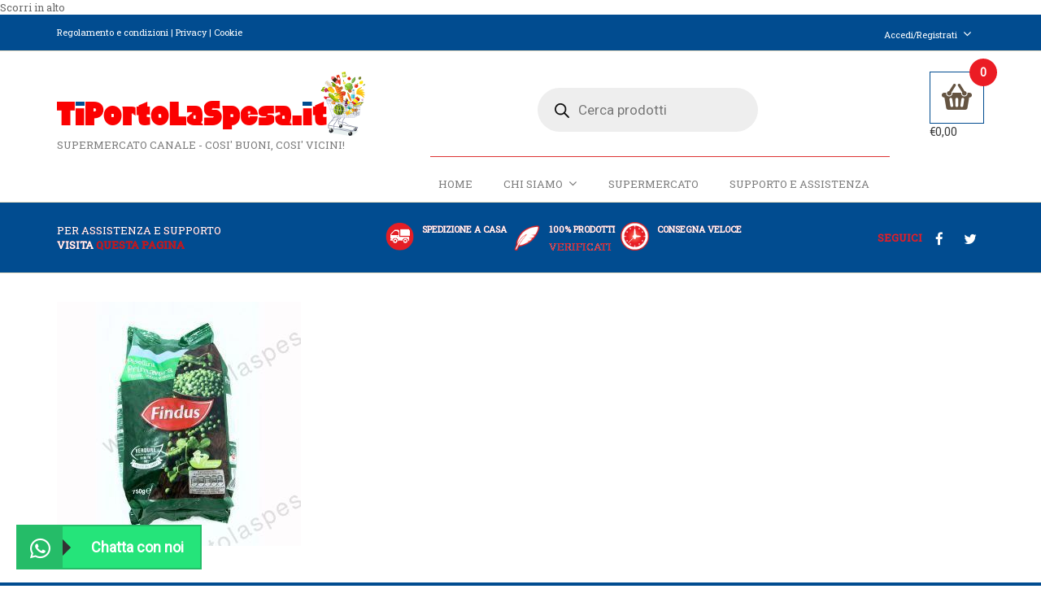

--- FILE ---
content_type: text/html; charset=UTF-8
request_url: https://www.tiportolaspesa.it/?attachment_id=7795
body_size: 33170
content:
<!DOCTYPE html>
<!--[if IE 8]>
<html class="ie ie8 no-js" lang="it-IT" xmlns="http://www.w3.org/1999/xhtml" prefix="og: http://ogp.me/ns# fb: http://www.facebook.com/2008/fbml">
<![endif]-->
<!--[if !(IE 7) | !(IE 8) ]><!-->
<html class="no-js" lang="it-IT" xmlns="http://www.w3.org/1999/xhtml" prefix="og: http://ogp.me/ns# fb: http://www.facebook.com/2008/fbml">
<!--<![endif]-->

<!-- START HEAD -->
<head>
    <meta charset="UTF-8">
    <meta http-equiv="X-UA-Compatible" content="IE=edge">

            <meta name="viewport" content="width=device-width, initial-scale=1">
    
    <link rel="profile" href="http://gmpg.org/xfn/11">
    <link rel="pingback" href="https://www.tiportolaspesa.it/xmlrpc.php">
    <!-- HTML5 Shim and Respond.js IE8 support of HTML5 elements and media queries -->
    <!--[if lt IE 9]>
    <script src="https://www.tiportolaspesa.it/wp-content/themes/remy/core/assets/js/frontend/html5shiv.js"></script>
    <script src="https://www.tiportolaspesa.it/wp-content/themes/remy/core/assets/js/frontend/respond.min.js"></script>
    <![endif]-->
        <script type="text/javascript">document.documentElement.className = document.documentElement.className.replace( 'no-js', '' ) + ' yes-js js_active js'</script>
<meta name='robots' content='index, follow, max-image-preview:large, max-snippet:-1, max-video-preview:-1' />
<!-- This site has installed PayPal for WooCommerce v4.5.21 - https://www.angelleye.com/product/woocommerce-paypal-plugin/ -->

<!-- Google Tag Manager for WordPress by gtm4wp.com -->
<script data-cfasync="false" data-pagespeed-no-defer>
	var gtm4wp_datalayer_name = "dataLayer";
	var dataLayer = dataLayer || [];
</script>
<!-- End Google Tag Manager for WordPress by gtm4wp.com -->
	<!-- This site is optimized with the Yoast SEO plugin v26.7 - https://yoast.com/wordpress/plugins/seo/ -->
	<title>pisellini_primavera_findus_gr_750 - www.tiportolaspesa.it</title>
	<link rel="canonical" href="https://www.tiportolaspesa.it/" />
	<meta property="og:locale" content="it_IT" />
	<meta property="og:type" content="article" />
	<meta property="og:title" content="pisellini_primavera_findus_gr_750 - www.tiportolaspesa.it" />
	<meta property="og:url" content="https://www.tiportolaspesa.it/" />
	<meta property="og:site_name" content="www.tiportolaspesa.it" />
	<meta property="article:publisher" content="https://www.facebook.com/TiPortoLaSpesa/" />
	<meta property="og:image" content="https://www.tiportolaspesa.it" />
	<meta property="og:image:width" content="1200" />
	<meta property="og:image:height" content="1200" />
	<meta property="og:image:type" content="image/jpeg" />
	<meta name="twitter:card" content="summary_large_image" />
	<meta name="twitter:site" content="@tiportolaspesa" />
	<script type="application/ld+json" class="yoast-schema-graph">{"@context":"https://schema.org","@graph":[{"@type":"WebPage","@id":"https://www.tiportolaspesa.it/","url":"https://www.tiportolaspesa.it/","name":"pisellini_primavera_findus_gr_750 - www.tiportolaspesa.it","isPartOf":{"@id":"https://www.tiportolaspesa.it/#website"},"primaryImageOfPage":{"@id":"https://www.tiportolaspesa.it/#primaryimage"},"image":{"@id":"https://www.tiportolaspesa.it/#primaryimage"},"thumbnailUrl":"https://www.tiportolaspesa.it/wp-content/uploads/2016/09/pisellini_primavera_findus_gr_750.jpg","datePublished":"2016-09-05T17:44:20+00:00","breadcrumb":{"@id":"https://www.tiportolaspesa.it/#breadcrumb"},"inLanguage":"it-IT","potentialAction":[{"@type":"ReadAction","target":["https://www.tiportolaspesa.it/"]}]},{"@type":"ImageObject","inLanguage":"it-IT","@id":"https://www.tiportolaspesa.it/#primaryimage","url":"https://www.tiportolaspesa.it/wp-content/uploads/2016/09/pisellini_primavera_findus_gr_750.jpg","contentUrl":"https://www.tiportolaspesa.it/wp-content/uploads/2016/09/pisellini_primavera_findus_gr_750.jpg","width":1200,"height":1200},{"@type":"BreadcrumbList","@id":"https://www.tiportolaspesa.it/#breadcrumb","itemListElement":[{"@type":"ListItem","position":1,"name":"Home","item":"https://www.tiportolaspesa.it/"},{"@type":"ListItem","position":2,"name":"Findus pisellini primavera gr.750","item":"https://www.tiportolaspesa.it/negozio/surgelati/contorni/findus-pisellini-primavera-gr-750/"},{"@type":"ListItem","position":3,"name":"pisellini_primavera_findus_gr_750"}]},{"@type":"WebSite","@id":"https://www.tiportolaspesa.it/#website","url":"https://www.tiportolaspesa.it/","name":"www.tiportolaspesa.it","description":"SUPERMERCATO CANALE - COSI&#039; BUONI, COSI&#039; VICINI!","potentialAction":[{"@type":"SearchAction","target":{"@type":"EntryPoint","urlTemplate":"https://www.tiportolaspesa.it/?s={search_term_string}"},"query-input":{"@type":"PropertyValueSpecification","valueRequired":true,"valueName":"search_term_string"}}],"inLanguage":"it-IT"}]}</script>
	<!-- / Yoast SEO plugin. -->


<link rel='dns-prefetch' href='//fonts.googleapis.com' />
<link href='https://fonts.gstatic.com' crossorigin rel='preconnect' />
<link rel="alternate" type="application/rss+xml" title="www.tiportolaspesa.it &raquo; Feed" href="https://www.tiportolaspesa.it/feed/" />
<link rel="alternate" type="application/rss+xml" title="www.tiportolaspesa.it &raquo; Feed dei commenti" href="https://www.tiportolaspesa.it/comments/feed/" />
<link rel="alternate" title="oEmbed (JSON)" type="application/json+oembed" href="https://www.tiportolaspesa.it/wp-json/oembed/1.0/embed?url=https%3A%2F%2Fwww.tiportolaspesa.it%2F%3Fattachment_id%3D7795" />
<link rel="alternate" title="oEmbed (XML)" type="text/xml+oembed" href="https://www.tiportolaspesa.it/wp-json/oembed/1.0/embed?url=https%3A%2F%2Fwww.tiportolaspesa.it%2F%3Fattachment_id%3D7795&#038;format=xml" />
<style id='wp-img-auto-sizes-contain-inline-css' type='text/css'>
img:is([sizes=auto i],[sizes^="auto," i]){contain-intrinsic-size:3000px 1500px}
/*# sourceURL=wp-img-auto-sizes-contain-inline-css */
</style>
<style id='wp-emoji-styles-inline-css' type='text/css'>

	img.wp-smiley, img.emoji {
		display: inline !important;
		border: none !important;
		box-shadow: none !important;
		height: 1em !important;
		width: 1em !important;
		margin: 0 0.07em !important;
		vertical-align: -0.1em !important;
		background: none !important;
		padding: 0 !important;
	}
/*# sourceURL=wp-emoji-styles-inline-css */
</style>
<link rel='stylesheet' id='wp-block-library-css' href='https://www.tiportolaspesa.it/wp-includes/css/dist/block-library/style.min.css' type='text/css' media='all' />
<link rel='stylesheet' id='wc-blocks-style-css' href='https://www.tiportolaspesa.it/wp-content/plugins/woocommerce/assets/client/blocks/wc-blocks.css' type='text/css' media='all' />
<style id='global-styles-inline-css' type='text/css'>
:root{--wp--preset--aspect-ratio--square: 1;--wp--preset--aspect-ratio--4-3: 4/3;--wp--preset--aspect-ratio--3-4: 3/4;--wp--preset--aspect-ratio--3-2: 3/2;--wp--preset--aspect-ratio--2-3: 2/3;--wp--preset--aspect-ratio--16-9: 16/9;--wp--preset--aspect-ratio--9-16: 9/16;--wp--preset--color--black: #000000;--wp--preset--color--cyan-bluish-gray: #abb8c3;--wp--preset--color--white: #ffffff;--wp--preset--color--pale-pink: #f78da7;--wp--preset--color--vivid-red: #cf2e2e;--wp--preset--color--luminous-vivid-orange: #ff6900;--wp--preset--color--luminous-vivid-amber: #fcb900;--wp--preset--color--light-green-cyan: #7bdcb5;--wp--preset--color--vivid-green-cyan: #00d084;--wp--preset--color--pale-cyan-blue: #8ed1fc;--wp--preset--color--vivid-cyan-blue: #0693e3;--wp--preset--color--vivid-purple: #9b51e0;--wp--preset--gradient--vivid-cyan-blue-to-vivid-purple: linear-gradient(135deg,rgb(6,147,227) 0%,rgb(155,81,224) 100%);--wp--preset--gradient--light-green-cyan-to-vivid-green-cyan: linear-gradient(135deg,rgb(122,220,180) 0%,rgb(0,208,130) 100%);--wp--preset--gradient--luminous-vivid-amber-to-luminous-vivid-orange: linear-gradient(135deg,rgb(252,185,0) 0%,rgb(255,105,0) 100%);--wp--preset--gradient--luminous-vivid-orange-to-vivid-red: linear-gradient(135deg,rgb(255,105,0) 0%,rgb(207,46,46) 100%);--wp--preset--gradient--very-light-gray-to-cyan-bluish-gray: linear-gradient(135deg,rgb(238,238,238) 0%,rgb(169,184,195) 100%);--wp--preset--gradient--cool-to-warm-spectrum: linear-gradient(135deg,rgb(74,234,220) 0%,rgb(151,120,209) 20%,rgb(207,42,186) 40%,rgb(238,44,130) 60%,rgb(251,105,98) 80%,rgb(254,248,76) 100%);--wp--preset--gradient--blush-light-purple: linear-gradient(135deg,rgb(255,206,236) 0%,rgb(152,150,240) 100%);--wp--preset--gradient--blush-bordeaux: linear-gradient(135deg,rgb(254,205,165) 0%,rgb(254,45,45) 50%,rgb(107,0,62) 100%);--wp--preset--gradient--luminous-dusk: linear-gradient(135deg,rgb(255,203,112) 0%,rgb(199,81,192) 50%,rgb(65,88,208) 100%);--wp--preset--gradient--pale-ocean: linear-gradient(135deg,rgb(255,245,203) 0%,rgb(182,227,212) 50%,rgb(51,167,181) 100%);--wp--preset--gradient--electric-grass: linear-gradient(135deg,rgb(202,248,128) 0%,rgb(113,206,126) 100%);--wp--preset--gradient--midnight: linear-gradient(135deg,rgb(2,3,129) 0%,rgb(40,116,252) 100%);--wp--preset--font-size--small: 13px;--wp--preset--font-size--medium: 20px;--wp--preset--font-size--large: 36px;--wp--preset--font-size--x-large: 42px;--wp--preset--spacing--20: 0.44rem;--wp--preset--spacing--30: 0.67rem;--wp--preset--spacing--40: 1rem;--wp--preset--spacing--50: 1.5rem;--wp--preset--spacing--60: 2.25rem;--wp--preset--spacing--70: 3.38rem;--wp--preset--spacing--80: 5.06rem;--wp--preset--shadow--natural: 6px 6px 9px rgba(0, 0, 0, 0.2);--wp--preset--shadow--deep: 12px 12px 50px rgba(0, 0, 0, 0.4);--wp--preset--shadow--sharp: 6px 6px 0px rgba(0, 0, 0, 0.2);--wp--preset--shadow--outlined: 6px 6px 0px -3px rgb(255, 255, 255), 6px 6px rgb(0, 0, 0);--wp--preset--shadow--crisp: 6px 6px 0px rgb(0, 0, 0);}:where(.is-layout-flex){gap: 0.5em;}:where(.is-layout-grid){gap: 0.5em;}body .is-layout-flex{display: flex;}.is-layout-flex{flex-wrap: wrap;align-items: center;}.is-layout-flex > :is(*, div){margin: 0;}body .is-layout-grid{display: grid;}.is-layout-grid > :is(*, div){margin: 0;}:where(.wp-block-columns.is-layout-flex){gap: 2em;}:where(.wp-block-columns.is-layout-grid){gap: 2em;}:where(.wp-block-post-template.is-layout-flex){gap: 1.25em;}:where(.wp-block-post-template.is-layout-grid){gap: 1.25em;}.has-black-color{color: var(--wp--preset--color--black) !important;}.has-cyan-bluish-gray-color{color: var(--wp--preset--color--cyan-bluish-gray) !important;}.has-white-color{color: var(--wp--preset--color--white) !important;}.has-pale-pink-color{color: var(--wp--preset--color--pale-pink) !important;}.has-vivid-red-color{color: var(--wp--preset--color--vivid-red) !important;}.has-luminous-vivid-orange-color{color: var(--wp--preset--color--luminous-vivid-orange) !important;}.has-luminous-vivid-amber-color{color: var(--wp--preset--color--luminous-vivid-amber) !important;}.has-light-green-cyan-color{color: var(--wp--preset--color--light-green-cyan) !important;}.has-vivid-green-cyan-color{color: var(--wp--preset--color--vivid-green-cyan) !important;}.has-pale-cyan-blue-color{color: var(--wp--preset--color--pale-cyan-blue) !important;}.has-vivid-cyan-blue-color{color: var(--wp--preset--color--vivid-cyan-blue) !important;}.has-vivid-purple-color{color: var(--wp--preset--color--vivid-purple) !important;}.has-black-background-color{background-color: var(--wp--preset--color--black) !important;}.has-cyan-bluish-gray-background-color{background-color: var(--wp--preset--color--cyan-bluish-gray) !important;}.has-white-background-color{background-color: var(--wp--preset--color--white) !important;}.has-pale-pink-background-color{background-color: var(--wp--preset--color--pale-pink) !important;}.has-vivid-red-background-color{background-color: var(--wp--preset--color--vivid-red) !important;}.has-luminous-vivid-orange-background-color{background-color: var(--wp--preset--color--luminous-vivid-orange) !important;}.has-luminous-vivid-amber-background-color{background-color: var(--wp--preset--color--luminous-vivid-amber) !important;}.has-light-green-cyan-background-color{background-color: var(--wp--preset--color--light-green-cyan) !important;}.has-vivid-green-cyan-background-color{background-color: var(--wp--preset--color--vivid-green-cyan) !important;}.has-pale-cyan-blue-background-color{background-color: var(--wp--preset--color--pale-cyan-blue) !important;}.has-vivid-cyan-blue-background-color{background-color: var(--wp--preset--color--vivid-cyan-blue) !important;}.has-vivid-purple-background-color{background-color: var(--wp--preset--color--vivid-purple) !important;}.has-black-border-color{border-color: var(--wp--preset--color--black) !important;}.has-cyan-bluish-gray-border-color{border-color: var(--wp--preset--color--cyan-bluish-gray) !important;}.has-white-border-color{border-color: var(--wp--preset--color--white) !important;}.has-pale-pink-border-color{border-color: var(--wp--preset--color--pale-pink) !important;}.has-vivid-red-border-color{border-color: var(--wp--preset--color--vivid-red) !important;}.has-luminous-vivid-orange-border-color{border-color: var(--wp--preset--color--luminous-vivid-orange) !important;}.has-luminous-vivid-amber-border-color{border-color: var(--wp--preset--color--luminous-vivid-amber) !important;}.has-light-green-cyan-border-color{border-color: var(--wp--preset--color--light-green-cyan) !important;}.has-vivid-green-cyan-border-color{border-color: var(--wp--preset--color--vivid-green-cyan) !important;}.has-pale-cyan-blue-border-color{border-color: var(--wp--preset--color--pale-cyan-blue) !important;}.has-vivid-cyan-blue-border-color{border-color: var(--wp--preset--color--vivid-cyan-blue) !important;}.has-vivid-purple-border-color{border-color: var(--wp--preset--color--vivid-purple) !important;}.has-vivid-cyan-blue-to-vivid-purple-gradient-background{background: var(--wp--preset--gradient--vivid-cyan-blue-to-vivid-purple) !important;}.has-light-green-cyan-to-vivid-green-cyan-gradient-background{background: var(--wp--preset--gradient--light-green-cyan-to-vivid-green-cyan) !important;}.has-luminous-vivid-amber-to-luminous-vivid-orange-gradient-background{background: var(--wp--preset--gradient--luminous-vivid-amber-to-luminous-vivid-orange) !important;}.has-luminous-vivid-orange-to-vivid-red-gradient-background{background: var(--wp--preset--gradient--luminous-vivid-orange-to-vivid-red) !important;}.has-very-light-gray-to-cyan-bluish-gray-gradient-background{background: var(--wp--preset--gradient--very-light-gray-to-cyan-bluish-gray) !important;}.has-cool-to-warm-spectrum-gradient-background{background: var(--wp--preset--gradient--cool-to-warm-spectrum) !important;}.has-blush-light-purple-gradient-background{background: var(--wp--preset--gradient--blush-light-purple) !important;}.has-blush-bordeaux-gradient-background{background: var(--wp--preset--gradient--blush-bordeaux) !important;}.has-luminous-dusk-gradient-background{background: var(--wp--preset--gradient--luminous-dusk) !important;}.has-pale-ocean-gradient-background{background: var(--wp--preset--gradient--pale-ocean) !important;}.has-electric-grass-gradient-background{background: var(--wp--preset--gradient--electric-grass) !important;}.has-midnight-gradient-background{background: var(--wp--preset--gradient--midnight) !important;}.has-small-font-size{font-size: var(--wp--preset--font-size--small) !important;}.has-medium-font-size{font-size: var(--wp--preset--font-size--medium) !important;}.has-large-font-size{font-size: var(--wp--preset--font-size--large) !important;}.has-x-large-font-size{font-size: var(--wp--preset--font-size--x-large) !important;}
/*# sourceURL=global-styles-inline-css */
</style>

<style id='classic-theme-styles-inline-css' type='text/css'>
/*! This file is auto-generated */
.wp-block-button__link{color:#fff;background-color:#32373c;border-radius:9999px;box-shadow:none;text-decoration:none;padding:calc(.667em + 2px) calc(1.333em + 2px);font-size:1.125em}.wp-block-file__button{background:#32373c;color:#fff;text-decoration:none}
/*# sourceURL=/wp-includes/css/classic-themes.min.css */
</style>
<link rel='stylesheet' id='wcqu_quantity_styles-css' href='https://www.tiportolaspesa.it/wp-content/plugins/quantities-and-units-for-woocommerce/assets/css/styles.css' type='text/css' media='all' />
<link rel='stylesheet' id='yit-layout-css' href='https://www.tiportolaspesa.it/wp-content/themes/remy-child/woocommerce/style.css' type='text/css' media='' />
<style id='woocommerce-inline-inline-css' type='text/css'>
.woocommerce form .form-row .required { visibility: visible; }
/*# sourceURL=woocommerce-inline-inline-css */
</style>
<link rel='stylesheet' id='wpwab-socicon-css' href='https://www.tiportolaspesa.it/wp-content/plugins/wp-whatsapp-button/css/frontend/socicon/style.css' type='text/css' media='all' />
<link rel='stylesheet' id='wpwab-frontend-css' href='https://www.tiportolaspesa.it/wp-content/plugins/wp-whatsapp-button/css/frontend/frontend.css' type='text/css' media='all' />
<link rel='stylesheet' id='wpwab-fontawesome-style-css' href='https://www.tiportolaspesa.it/wp-content/plugins/wp-whatsapp-button/css/backend/font-awesome/font-awesome.min.css' type='text/css' media='all' />
<link rel='stylesheet' id='google-fonts-css' href='//fonts.googleapis.com/css?family=Raleway%7CABeeZee%7CAguafina+Script%7COpen+Sans%7CRoboto%7CRoboto+Slab%7CLato%7CTitillium+Web%7CSource+Sans+Pro%7CPlayfair+Display%7CMontserrat%7CKhand%7COswald%7CEk+Mukta%7CRubik%7CPT+Sans+Narrow%7CPoppins%7COxygen%3A300%2C400%2C600%2C700&#038;ver=1.0.7' type='text/css' media='all' />
<link rel='stylesheet' id='dgwt-wcas-style-css' href='https://www.tiportolaspesa.it/wp-content/plugins/ajax-search-for-woocommerce/assets/css/style.min.css' type='text/css' media='all' />
<link rel='stylesheet' id='angelleye-express-checkout-css-css' href='https://www.tiportolaspesa.it/wp-content/plugins/paypal-for-woocommerce/assets/css/angelleye-express-checkout.css' type='text/css' media='all' />
<link rel='stylesheet' id='bootstrap-twitter-css' href='https://www.tiportolaspesa.it/wp-content/themes/remy/theme/assets/bootstrap/css/bootstrap.min.css' type='text/css' media='all' />
<link rel='stylesheet' id='parent-style-css' href='https://www.tiportolaspesa.it/wp-content/themes/remy/style.css' type='text/css' media='all' />
<link rel='stylesheet' id='woocommerce-parent-style-css' href='https://www.tiportolaspesa.it/wp-content/themes/remy/woocommerce/style.css' type='text/css' media='all' />
<link rel='stylesheet' id='font-awesome-css' href='https://www.tiportolaspesa.it/wp-content/themes/remy/theme/plugins/yit-framework/modules/contact-form/assets/css/font-awesome.min.css' type='text/css' media='all' />
<style id='font-awesome-inline-css' type='text/css'>
[data-font="FontAwesome"]:before {font-family: 'FontAwesome' !important;content: attr(data-icon) !important;speak: none !important;font-weight: normal !important;font-variant: normal !important;text-transform: none !important;line-height: 1 !important;font-style: normal !important;-webkit-font-smoothing: antialiased !important;-moz-osx-font-smoothing: grayscale !important;}
/*# sourceURL=font-awesome-inline-css */
</style>
<link rel='stylesheet' id='jckwds-style-css' href='https://www.tiportolaspesa.it/wp-content/plugins/jck_woo_deliveryslots/assets/frontend/css/main.min.css' type='text/css' media='all' />
<link rel='stylesheet' id='font-entypo-css' href='https://www.tiportolaspesa.it/wp-content/themes/remy/core/assets/css/font-entypo.css' type='text/css' media='all' />
<link rel='stylesheet' id='theme-stylesheet-css' href='https://www.tiportolaspesa.it/wp-content/themes/remy-child/style.css' type='text/css' media='all' />
<link rel='stylesheet' id='shortcodes-css' href='https://www.tiportolaspesa.it/wp-content/themes/remy/theme/assets/css/shortcodes.css' type='text/css' media='all' />
<link rel='stylesheet' id='widgets-theme-css' href='https://www.tiportolaspesa.it/wp-content/themes/remy/theme/assets/css/widgets.css' type='text/css' media='all' />
<link rel='stylesheet' id='blog-stylesheet-css' href='https://www.tiportolaspesa.it/wp-content/themes/remy/theme/assets/css/blog.css' type='text/css' media='all' />
<link rel='stylesheet' id='animate-css' href='https://www.tiportolaspesa.it/wp-content/themes/remy/theme/assets/css/animate.css' type='text/css' media='all' />
<link rel='stylesheet' id='prettyPhoto-css' href='https://www.tiportolaspesa.it/wp-content/themes/remy/theme/assets/css/prettyPhoto.css' type='text/css' media='all' />
<link rel='stylesheet' id='owl-slider-css' href='https://www.tiportolaspesa.it/wp-content/themes/remy/theme/assets/css/owl.css' type='text/css' media='all' />
<link rel='stylesheet' id='masterslider-style-css' href='https://www.tiportolaspesa.it/wp-content/themes/remy/theme/assets/lib/masterslider/style/masterslider.css' type='text/css' media='all' />
<link rel='stylesheet' id='cache-dynamics-css' href='https://www.tiportolaspesa.it/wp-content/themes/remy-child/cache/dynamics.css' type='text/css' media='all' />
<link rel='stylesheet' id='responsive-css' href='https://www.tiportolaspesa.it/wp-content/themes/remy/theme/assets/css/responsive.css' type='text/css' media='all' />
<link rel='stylesheet' id='custom-css' href='https://www.tiportolaspesa.it/wp-content/themes/remy-child/custom.css' type='text/css' media='all' />
<link rel='stylesheet' id='um_modal-css' href='https://www.tiportolaspesa.it/wp-content/plugins/ultimate-member/assets/css/um-modal.min.css' type='text/css' media='all' />
<link rel='stylesheet' id='um_ui-css' href='https://www.tiportolaspesa.it/wp-content/plugins/ultimate-member/assets/libs/jquery-ui/jquery-ui.min.css' type='text/css' media='all' />
<link rel='stylesheet' id='um_tipsy-css' href='https://www.tiportolaspesa.it/wp-content/plugins/ultimate-member/assets/libs/tipsy/tipsy.min.css' type='text/css' media='all' />
<link rel='stylesheet' id='um_raty-css' href='https://www.tiportolaspesa.it/wp-content/plugins/ultimate-member/assets/libs/raty/um-raty.min.css' type='text/css' media='all' />
<link rel='stylesheet' id='select2-css' href='https://www.tiportolaspesa.it/wp-content/plugins/ultimate-member/assets/libs/select2/select2.min.css' type='text/css' media='all' />
<link rel='stylesheet' id='um_fileupload-css' href='https://www.tiportolaspesa.it/wp-content/plugins/ultimate-member/assets/css/um-fileupload.min.css' type='text/css' media='all' />
<link rel='stylesheet' id='um_confirm-css' href='https://www.tiportolaspesa.it/wp-content/plugins/ultimate-member/assets/libs/um-confirm/um-confirm.min.css' type='text/css' media='all' />
<link rel='stylesheet' id='um_datetime-css' href='https://www.tiportolaspesa.it/wp-content/plugins/ultimate-member/assets/libs/pickadate/default.min.css' type='text/css' media='all' />
<link rel='stylesheet' id='um_datetime_date-css' href='https://www.tiportolaspesa.it/wp-content/plugins/ultimate-member/assets/libs/pickadate/default.date.min.css' type='text/css' media='all' />
<link rel='stylesheet' id='um_datetime_time-css' href='https://www.tiportolaspesa.it/wp-content/plugins/ultimate-member/assets/libs/pickadate/default.time.min.css' type='text/css' media='all' />
<link rel='stylesheet' id='um_fonticons_ii-css' href='https://www.tiportolaspesa.it/wp-content/plugins/ultimate-member/assets/libs/legacy/fonticons/fonticons-ii.min.css' type='text/css' media='all' />
<link rel='stylesheet' id='um_fonticons_fa-css' href='https://www.tiportolaspesa.it/wp-content/plugins/ultimate-member/assets/libs/legacy/fonticons/fonticons-fa.min.css' type='text/css' media='all' />
<link rel='stylesheet' id='um_fontawesome-css' href='https://www.tiportolaspesa.it/wp-content/plugins/ultimate-member/assets/css/um-fontawesome.min.css' type='text/css' media='all' />
<link rel='stylesheet' id='um_common-css' href='https://www.tiportolaspesa.it/wp-content/plugins/ultimate-member/assets/css/common.min.css' type='text/css' media='all' />
<link rel='stylesheet' id='um_responsive-css' href='https://www.tiportolaspesa.it/wp-content/plugins/ultimate-member/assets/css/um-responsive.min.css' type='text/css' media='all' />
<link rel='stylesheet' id='um_styles-css' href='https://www.tiportolaspesa.it/wp-content/plugins/ultimate-member/assets/css/um-styles.min.css' type='text/css' media='all' />
<link rel='stylesheet' id='um_crop-css' href='https://www.tiportolaspesa.it/wp-content/plugins/ultimate-member/assets/libs/cropper/cropper.min.css' type='text/css' media='all' />
<link rel='stylesheet' id='um_profile-css' href='https://www.tiportolaspesa.it/wp-content/plugins/ultimate-member/assets/css/um-profile.min.css' type='text/css' media='all' />
<link rel='stylesheet' id='um_account-css' href='https://www.tiportolaspesa.it/wp-content/plugins/ultimate-member/assets/css/um-account.min.css' type='text/css' media='all' />
<link rel='stylesheet' id='um_misc-css' href='https://www.tiportolaspesa.it/wp-content/plugins/ultimate-member/assets/css/um-misc.min.css' type='text/css' media='all' />
<link rel='stylesheet' id='um_default_css-css' href='https://www.tiportolaspesa.it/wp-content/plugins/ultimate-member/assets/css/um-old-default.min.css' type='text/css' media='all' />
<link rel='stylesheet' id='um_old_css-css' href='https://www.tiportolaspesa.it/wp-content/plugins/ultimate-member/../../uploads/ultimatemember/um_old_settings.css' type='text/css' media='all' />
<link rel='stylesheet' id='prdctfltr-css' href='https://www.tiportolaspesa.it/wp-content/plugins/prdctfltr/includes/css/styles.css' type='text/css' media='all' />
<script type="text/javascript" id="jquery-core-js-extra">
/* <![CDATA[ */
var yit = {"isRtl":"","ajaxurl":"https://www.tiportolaspesa.it/wp-admin/admin-ajax.php","responsive_menu_text":"Navigate to...","added_to_cart_ico":"//www.tiportolaspesa.it/wp-content/uploads/2016/09/aggiunto_blu.png","added_to_wishlist_ico":"//www.tiportolaspesa.it/wp-content/themes/remy/woocommerce/images/added-to-wishlist.png","price_filter_slider":"no","load_gif":"https://www.tiportolaspesa.it/wp-content/themes/remy/theme/assets/images/search.gif"};
var yit_woocommerce = {"version":"10.4.3"};
//# sourceURL=jquery-core-js-extra
/* ]]> */
</script>
<script type="text/javascript" src="https://www.tiportolaspesa.it/wp-includes/js/jquery/jquery.min.js" id="jquery-core-js"></script>
<script type="text/javascript" src="https://www.tiportolaspesa.it/wp-includes/js/jquery/jquery-migrate.min.js" id="jquery-migrate-js"></script>
<script type="text/javascript" src="https://www.tiportolaspesa.it/wp-content/plugins/flowpaper-lite-pdf-flipbook/assets/lity/lity.min.js" id="lity-js-js"></script>
<script type="text/javascript" src="//www.tiportolaspesa.it/wp-content/plugins/slider-revolution-6.7.20/sr6/assets/js/rbtools.min.js" async id="tp-tools-js"></script>
<script type="text/javascript" src="//www.tiportolaspesa.it/wp-content/plugins/slider-revolution-6.7.20/sr6/assets/js/rs6.min.js" async id="revmin-js"></script>
<script type="text/javascript" src="https://www.tiportolaspesa.it/wp-content/plugins/woocommerce-thumbnail-input-quantities/wpbo_thumbnail_input_validation.js" id="wpbo_thumbnail_validation-js"></script>
<script type="text/javascript" src="https://www.tiportolaspesa.it/wp-content/plugins/woocommerce/assets/js/jquery-blockui/jquery.blockUI.min.js" id="wc-jquery-blockui-js" data-wp-strategy="defer"></script>
<script type="text/javascript" id="wc-add-to-cart-js-extra">
/* <![CDATA[ */
var wc_add_to_cart_params = {"ajax_url":"/wp-admin/admin-ajax.php","wc_ajax_url":"/?wc-ajax=%%endpoint%%","i18n_view_cart":"Visualizza carrello","cart_url":"https://www.tiportolaspesa.it/carrello/","is_cart":"","cart_redirect_after_add":"no"};
//# sourceURL=wc-add-to-cart-js-extra
/* ]]> */
</script>
<script type="text/javascript" src="https://www.tiportolaspesa.it/wp-content/plugins/woocommerce/assets/js/frontend/add-to-cart.min.js" id="wc-add-to-cart-js" data-wp-strategy="defer"></script>
<script type="text/javascript" src="https://www.tiportolaspesa.it/wp-content/plugins/woocommerce/assets/js/js-cookie/js.cookie.min.js" id="wc-js-cookie-js" defer="defer" data-wp-strategy="defer"></script>
<script type="text/javascript" id="woocommerce-js-extra">
/* <![CDATA[ */
var woocommerce_params = {"ajax_url":"/wp-admin/admin-ajax.php","wc_ajax_url":"/?wc-ajax=%%endpoint%%","i18n_password_show":"Mostra password","i18n_password_hide":"Nascondi password"};
//# sourceURL=woocommerce-js-extra
/* ]]> */
</script>
<script type="text/javascript" src="https://www.tiportolaspesa.it/wp-content/plugins/woocommerce/assets/js/frontend/woocommerce.min.js" id="woocommerce-js" defer="defer" data-wp-strategy="defer"></script>
<script type="text/javascript" src="https://www.tiportolaspesa.it/wp-includes/js/jquery/ui/core.min.js" id="jquery-ui-core-js"></script>
<script type="text/javascript" src="https://www.tiportolaspesa.it/wp-includes/js/jquery/ui/mouse.min.js" id="jquery-ui-mouse-js"></script>
<script type="text/javascript" src="https://www.tiportolaspesa.it/wp-includes/js/jquery/ui/sortable.min.js" id="jquery-ui-sortable-js"></script>
<script type="text/javascript" src="https://www.tiportolaspesa.it/wp-content/plugins/wp-whatsapp-button/js//wpwab-frontend.js" id="wpwab-frontend-script-js"></script>
<script type="text/javascript" src="https://www.tiportolaspesa.it/wp-content/plugins/js_composer/assets/js/vendors/woocommerce-add-to-cart.js" id="vc_woocommerce-add-to-cart-js-js"></script>
<script type="text/javascript" src="https://www.tiportolaspesa.it/wp-content/plugins/ultimate-member/assets/js/um-gdpr.min.js" id="um-gdpr-js"></script>
<script></script><link rel="https://api.w.org/" href="https://www.tiportolaspesa.it/wp-json/" /><link rel="alternate" title="JSON" type="application/json" href="https://www.tiportolaspesa.it/wp-json/wp/v2/media/7795" /><link rel="EditURI" type="application/rsd+xml" title="RSD" href="https://www.tiportolaspesa.it/xmlrpc.php?rsd" />

<link rel='shortlink' href='https://www.tiportolaspesa.it/?p=7795' />

<!-- Google Tag Manager for WordPress by gtm4wp.com -->
<!-- GTM Container placement set to automatic -->
<script data-cfasync="false" data-pagespeed-no-defer>
	var dataLayer_content = {"pagePostType":"attachment","pagePostType2":"single-attachment","pagePostAuthor":"tadmin"};
	dataLayer.push( dataLayer_content );
</script>
<script data-cfasync="false" data-pagespeed-no-defer>
(function(w,d,s,l,i){w[l]=w[l]||[];w[l].push({'gtm.start':
new Date().getTime(),event:'gtm.js'});var f=d.getElementsByTagName(s)[0],
j=d.createElement(s),dl=l!='dataLayer'?'&l='+l:'';j.async=true;j.src=
'//www.googletagmanager.com/gtm.js?id='+i+dl;f.parentNode.insertBefore(j,f);
})(window,document,'script','dataLayer','GTM-5FH99VQ');
</script>
<!-- End Google Tag Manager for WordPress by gtm4wp.com -->		<style>
			.dgwt-wcas-ico-magnifier,.dgwt-wcas-ico-magnifier-handler{max-width:20px}.dgwt-wcas-search-wrapp{max-width:600px}		</style>
		        <style type="text/css">
                        body, .st-content, .st-content-inner {
            background-color: #ffffff;            }
                                </style>
    <!-- [favicon] begin -->
<link rel="shortcut icon" type="image/x-icon" href="https://www.tiportolaspesa.it/wp-content/themes/remy/favicon.ico" />
<link rel="icon" type="image/x-icon" href="https://www.tiportolaspesa.it/wp-content/themes/remy/favicon.ico" />
<!-- [favicon] end -->

<!-- Touch icons more info: http://mathiasbynens.be/notes/touch-icons -->

<link rel="apple-touch-icon-precomposed" sizes="144x144" href="https://www.tiportolaspesa.it/wp-content/themes/remy/apple-touch-icon-144x.png" /><link rel="apple-touch-icon-precomposed" sizes="114x114" href="https://www.tiportolaspesa.it/wp-content/themes/remy/apple-touch-icon-114x.png" /><link rel="apple-touch-icon-precomposed" sizes="72x72" href="https://www.tiportolaspesa.it/wp-content/themes/remy/apple-touch-icon-72x.png" /><link rel="apple-touch-icon-precomposed" sizes="57x57" href="https://www.tiportolaspesa.it/wp-content/themes/remy/apple-touch-icon-57x.png" />
        <style type="text/css">
            .woocommerce ul.products li.product.list .product-wrapper .thumb-wrapper {
                width: 52.631578947368%;
                height: auto;
            }
            .woocommerce ul.products li.product.list .product-wrapper .product-actions-wrapper,
            .woocommerce ul.products li.product.list .product-wrapper .product-meta,
            .woocommerce .products li.product.list .product-actions-wrapper .product-other-action {
                width: 45.368421052632%;
            }           

            .single-product ol.flex-control-nav.flex-control-thumbs li { width: 180px; }

        </style>
    	<noscript><style>.woocommerce-product-gallery{ opacity: 1 !important; }</style></noscript>
	<style>
    
        body .jckwds-reserve { background: #FFFFFF; }
    body .jckwds-reserve td { border-color:  #EAEAEA; }
    body .jckwds-reserve tbody td a { color:  #B7B7B7; }
    body .jckwds-reserve tbody td a:hover { color:  #848484; }

        body .jckwds-reserve tr th { background: #333333; border-color: #2A2A2A; color: #FFFFFF; }
    body .jckwds-reserve thead tr th .jckwds-prevday, body .jckwds-reserve thead tr th .jckwds-nextday { color: #CCCCCC; }
    body .jckwds-reserve thead tr th .jckwds-prevday:hover, body .jckwds-reserve thead tr th .jckwds-nextday:hover { color: #FFFFFF; }

        body .jckwds-reserve tbody td.jckwds_full { background: #F7F7F7; }

        body .jckwds-reserve tbody td.jckwds-reserved {  background: #15b374; color: #FFFFFF; }
    body .jckwds-reserve tbody td.jckwds-reserved strong { border-color: #108556; }
    body .jckwds-reserve tbody td.jckwds-reserved a { color: #FFFFFF; }

        body .jckwds-reserve-wrap .jckwds_loading { color: #666666; }

        body .jckwds-reserve-wrap .jckwds_loading { color: #666666; }
</style>			<script  type="text/javascript">
				!function(f,b,e,v,n,t,s){if(f.fbq)return;n=f.fbq=function(){n.callMethod?
					n.callMethod.apply(n,arguments):n.queue.push(arguments)};if(!f._fbq)f._fbq=n;
					n.push=n;n.loaded=!0;n.version='2.0';n.queue=[];t=b.createElement(e);t.async=!0;
					t.src=v;s=b.getElementsByTagName(e)[0];s.parentNode.insertBefore(t,s)}(window,
					document,'script','https://connect.facebook.net/en_US/fbevents.js');
			</script>
			<!-- WooCommerce Facebook Integration Begin -->
			<script  type="text/javascript">

				fbq('init', '437477993510082', {}, {
    "agent": "woocommerce_0-10.4.3-3.5.15"
});

				document.addEventListener( 'DOMContentLoaded', function() {
					// Insert placeholder for events injected when a product is added to the cart through AJAX.
					document.body.insertAdjacentHTML( 'beforeend', '<div class=\"wc-facebook-pixel-event-placeholder\"></div>' );
				}, false );

			</script>
			<!-- WooCommerce Facebook Integration End -->
			<meta name="generator" content="Powered by WPBakery Page Builder - drag and drop page builder for WordPress."/>
<meta name="generator" content="Powered by Slider Revolution 6.7.20 - responsive, Mobile-Friendly Slider Plugin for WordPress with comfortable drag and drop interface." />
<meta name="generator" content="XforWooCommerce.com - Product Filter for WooCommerce"/><script>function setREVStartSize(e){
			//window.requestAnimationFrame(function() {
				window.RSIW = window.RSIW===undefined ? window.innerWidth : window.RSIW;
				window.RSIH = window.RSIH===undefined ? window.innerHeight : window.RSIH;
				try {
					var pw = document.getElementById(e.c).parentNode.offsetWidth,
						newh;
					pw = pw===0 || isNaN(pw) || (e.l=="fullwidth" || e.layout=="fullwidth") ? window.RSIW : pw;
					e.tabw = e.tabw===undefined ? 0 : parseInt(e.tabw);
					e.thumbw = e.thumbw===undefined ? 0 : parseInt(e.thumbw);
					e.tabh = e.tabh===undefined ? 0 : parseInt(e.tabh);
					e.thumbh = e.thumbh===undefined ? 0 : parseInt(e.thumbh);
					e.tabhide = e.tabhide===undefined ? 0 : parseInt(e.tabhide);
					e.thumbhide = e.thumbhide===undefined ? 0 : parseInt(e.thumbhide);
					e.mh = e.mh===undefined || e.mh=="" || e.mh==="auto" ? 0 : parseInt(e.mh,0);
					if(e.layout==="fullscreen" || e.l==="fullscreen")
						newh = Math.max(e.mh,window.RSIH);
					else{
						e.gw = Array.isArray(e.gw) ? e.gw : [e.gw];
						for (var i in e.rl) if (e.gw[i]===undefined || e.gw[i]===0) e.gw[i] = e.gw[i-1];
						e.gh = e.el===undefined || e.el==="" || (Array.isArray(e.el) && e.el.length==0)? e.gh : e.el;
						e.gh = Array.isArray(e.gh) ? e.gh : [e.gh];
						for (var i in e.rl) if (e.gh[i]===undefined || e.gh[i]===0) e.gh[i] = e.gh[i-1];
											
						var nl = new Array(e.rl.length),
							ix = 0,
							sl;
						e.tabw = e.tabhide>=pw ? 0 : e.tabw;
						e.thumbw = e.thumbhide>=pw ? 0 : e.thumbw;
						e.tabh = e.tabhide>=pw ? 0 : e.tabh;
						e.thumbh = e.thumbhide>=pw ? 0 : e.thumbh;
						for (var i in e.rl) nl[i] = e.rl[i]<window.RSIW ? 0 : e.rl[i];
						sl = nl[0];
						for (var i in nl) if (sl>nl[i] && nl[i]>0) { sl = nl[i]; ix=i;}
						var m = pw>(e.gw[ix]+e.tabw+e.thumbw) ? 1 : (pw-(e.tabw+e.thumbw)) / (e.gw[ix]);
						newh =  (e.gh[ix] * m) + (e.tabh + e.thumbh);
					}
					var el = document.getElementById(e.c);
					if (el!==null && el) el.style.height = newh+"px";
					el = document.getElementById(e.c+"_wrapper");
					if (el!==null && el) {
						el.style.height = newh+"px";
						el.style.display = "block";
					}
				} catch(e){
					console.log("Failure at Presize of Slider:" + e)
				}
			//});
		  };</script>
<noscript><style> .wpb_animate_when_almost_visible { opacity: 1; }</style></noscript><link rel='stylesheet' id='rs-plugin-settings-css' href='//www.tiportolaspesa.it/wp-content/plugins/slider-revolution-6.7.20/sr6/assets/css/rs6.css' type='text/css' media='all' />
<style id='rs-plugin-settings-inline-css' type='text/css'>
#rs-demo-id {}
/*# sourceURL=rs-plugin-settings-inline-css */
</style>
</head>
<!-- END HEAD -->

<!-- START BODY -->
<body class="attachment wp-singular attachment-template-default single single-attachment postid-7795 attachmentid-7795 attachment-jpeg wp-theme-remy wp-child-theme-remy-child theme-remy woocommerce-no-js has_paypal_express_checkout stretched-layout chrome responsive wpb-js-composer js-comp-ver-7.7.2 vc_responsive" id="home">

    Scorri in alto<div id="back-top"><a href="#top"><i class="fa fa-chevron-up"></i></a></div><!-- START WRAPPER -->
<div id="wrapper" class="clearfix">
<!-- START HEADER -->
<div id="header" class="clearfix skin1 sticky-header ">
<!-- START TOPBAR -->
    <div id="topbar" class="">
        <div class="container">
            <div class="clearfix header-wrapper">
                <div id="topbar-left">
                    <div id="text-6" class="widget widget_text">			<div class="textwidget"><a title="Regolamento e condizioni di vendita" href="/regolamento-e-condizioni-di-vendita/">Regolamento e condizioni</a> | <a title="Privacy" href="/privacy/">Privacy</a> | <a title="Informativa sui cookie" href="/cookie/">Cookie</a></div>
		</div>                </div>
                <div id="topbar-right">
                                    <div id="welcome-menu-login" class="nav">
                    <ul id="menu-welcome-login">
                        <li class="menu-item login-menu">
                            <a href="https://www.tiportolaspesa.it/account/">Accedi/Registrati<span class="sf-sub-indicator"> </span></a>
                            <div class="submenu hidden-xs clearfix" style="display: none;">
                                <div class="clearfix login-box with_registration">
                                    <div id="customer_login">
                                    <div class="customer-login-box customer-login-box1">
                                        <h3>Login</h3>
                                            <form method="post" class="login">
                                                                                                <div class="form-group">
                                                    <label for="username">Username o indirizzo email <span class="required">*</span></label>
                                                    <input type="text" class="form-control" name="username" id="username" value=""/>
                                                </div>
                                                <div class="form-group">
                                                    <label for="password">Password <span class="required">*</span></label>
                                                    <input class="form-control" type="password" name="password" id="password" />
                                                </div>
                                                                                                <div class="form-group login-submit">
                                                    <input type="hidden" id="_wpnonce" name="_wpnonce" value="0d9a0c7ef2" /><input type="hidden" name="_wp_http_referer" value="/?attachment_id=7795" />                                                    <input type="submit" class="button button-login  btn-flat" name="login" value="Login" />
                                                    <p class="lost_password">
                                                        <a href="https://www.tiportolaspesa.it/password-reset/">Password perduta?</a>
                                                    </p>
                                                   <!-- <label for="rememberme" class="inline">
                                                        <input name="rememberme" type="checkbox" id="rememberme" value="forever" /> Ricordami                                                    </label> -->
                                                </div>

                                                
                                            </form>
                                    </div>
                                        

                                        <div class="customer-login-box customer-login-box2">

                                            <h2>Prima volta? Crea il tuo account</h2>

                                            <form method="post" class="register" id="login-form">
                                                                                                
                                                <!-- <div class="form-group">
                                                    <label for="reg_email">Indirizzo email <span class="required">*</span></label>
                                                    <input type="email" class="form-control" name="email" id="reg_email" value="" />
                                                </div> -->

                                                <div class="form-group">
                                                    

                                                </div>


                                                <!-- Spam Trap -->
                                                <div style="left:-999em; position:absolute;"><label for="trap">Anti-spam</label><input type="text" name="email_2" id="trap" tabindex="-1" /></div>

                                                                                                <wc-order-attribution-inputs></wc-order-attribution-inputs><div class="woocommerce-privacy-policy-text"><p>I tuoi dati personali verranno utilizzati per supportare la tua esperienza su questo sito web, per gestire l'accesso al tuo account e per altri scopi descritti nella nostra <a href="https://www.tiportolaspesa.it/privacy/" class="woocommerce-privacy-policy-link" target="_blank">privacy policy</a>.</p>
</div>                                                                                                

                                                <div class="form-group">
                                                    <button formaction="https://www.tiportolaspesa.it/register" class="button button-register btn-alternative">
                                                        Registrati                                                    </button>
                                                    <!-- <input type="submit" class="button button-register btn-alternative" name="register" value="Registrati" /> -->
                                                </div>

                                                
                                            </form>

                                        </div>

                                    </div>
                                                                </div>

                            </div>
                        </li>
                    </ul>
                </div>
                                                </div>
            </div>
        </div>
    </div>
<!-- END TOPBAR --><!-- START HEADER -->
<div id="header-container">
    <div class="container">
        <div class="header-wrapper clearfix">    <!-- HEADER MENU TRIGGER -->
    <div id="mobile-menu-trigger" class="mobile-menu-trigger"><a href="#" data-effect="st-effect-4" class="glyphicon glyphicon-align-justify visible-xs"></a></div>

<!-- START LOGO -->
<div id="logo" class="with_tagline" >

            <a id="logo-img" href="https://www.tiportolaspesa.it" title="www.tiportolaspesa.it">
                        <img src="https://www.tiportolaspesa.it/wp-content/uploads/2019/04/tiportolaspesalogo379x80.png" title="www.tiportolaspesa.it" alt="www.tiportolaspesa.it" width="379" height="80" />
        </a>
    
            <p id='tagline' class="hidden-xs">SUPERMERCATO CANALE - COSI&#039; BUONI, COSI&#039; VICINI!</p>    
</div>
<!-- END LOGO -->

<div id="header-center">
<!-- START HEADER SIDEBAR -->
<div id="header-sidebar-center"><div id="block-5" class="widget widget_block"><p><div  class="dgwt-wcas-search-wrapp dgwt-wcas-has-submit woocommerce dgwt-wcas-style-pirx js-dgwt-wcas-layout-classic dgwt-wcas-layout-classic js-dgwt-wcas-mobile-overlay-enabled">
		<form class="dgwt-wcas-search-form" role="search" action="https://www.tiportolaspesa.it/" method="get">
		<div class="dgwt-wcas-sf-wrapp">
						<label class="screen-reader-text"
				for="dgwt-wcas-search-input-1">
				Products search			</label>

			<input
				id="dgwt-wcas-search-input-1"
				type="search"
				class="dgwt-wcas-search-input"
				name="s"
				value=""
				placeholder="Cerca prodotti"
				autocomplete="off"
							/>
			<div class="dgwt-wcas-preloader"></div>

			<div class="dgwt-wcas-voice-search"></div>

							<button type="submit"
						aria-label="Search"
						class="dgwt-wcas-search-submit">				<svg
					class="dgwt-wcas-ico-magnifier" xmlns="http://www.w3.org/2000/svg" width="18" height="18" viewBox="0 0 18 18">
					<path  d=" M 16.722523,17.901412 C 16.572585,17.825208 15.36088,16.670476 14.029846,15.33534 L 11.609782,12.907819 11.01926,13.29667 C 8.7613237,14.783493 5.6172703,14.768302 3.332423,13.259528 -0.07366363,11.010358 -1.0146502,6.5989684 1.1898146,3.2148776
					1.5505179,2.6611594 2.4056498,1.7447266 2.9644271,1.3130497 3.4423015,0.94387379 4.3921825,0.48568469 5.1732652,0.2475835 5.886299,0.03022609 6.1341883,0 7.2037391,0 8.2732897,0 8.521179,0.03022609 9.234213,0.2475835 c 0.781083,0.23810119 1.730962,0.69629029 2.208837,1.0654662
					0.532501,0.4113763 1.39922,1.3400096 1.760153,1.8858877 1.520655,2.2998531 1.599025,5.3023778 0.199549,7.6451086 -0.208076,0.348322 -0.393306,0.668209 -0.411622,0.710863 -0.01831,0.04265 1.065556,1.18264 2.408603,2.533307 1.343046,1.350666 2.486621,2.574792 2.541278,2.720279 0.282475,0.7519
					-0.503089,1.456506 -1.218488,1.092917 z M 8.4027892,12.475062 C 9.434946,12.25579 10.131043,11.855461 10.99416,10.984753 11.554519,10.419467 11.842507,10.042366 12.062078,9.5863882 12.794223,8.0659672 12.793657,6.2652398 12.060578,4.756293 11.680383,3.9737304 10.453587,2.7178427
					9.730569,2.3710306 8.6921295,1.8729196 8.3992147,1.807606 7.2037567,1.807606 6.0082984,1.807606 5.7153841,1.87292 4.6769446,2.3710306 3.9539263,2.7178427 2.7271301,3.9737304 2.3469352,4.756293 1.6138384,6.2652398 1.6132726,8.0659672 2.3454252,9.5863882 c 0.4167354,0.8654208 1.5978784,2.0575608
					2.4443766,2.4671358 1.0971012,0.530827 2.3890403,0.681561 3.6130134,0.421538 z
					"/>
				</svg>
				</button>
			
			<input type="hidden" name="post_type" value="product"/>
			<input type="hidden" name="dgwt_wcas" value="1"/>

			
					</div>
	</form>
</div>
</p>
</div></div>
<!-- END HEADER SIDEBAR -->

<!-- START NAVIGATION -->
<div id="nav" class="nav">

    <ul id="menu-menu-principale" class="level-1 clearfix"><li id="menu-item-3935" class="menu-item menu-item-type-custom menu-item-object-custom menu-item-home menu-item-children-0"><a href="http://www.tiportolaspesa.it/">Home</a></li>
<li id="menu-item-14770" class="menu-item menu-item-type-post_type menu-item-object-page menu-item-has-children menu-item-children-2"><a href="https://www.tiportolaspesa.it/chi-siamo/">Chi siamo</a>
<div class="submenu clearfix">

<ul class="sub-menu clearfix">
	<li id="menu-item-14794" class="menu-item menu-item-type-custom menu-item-object-custom menu-item-children-0"><a href="http://www.tiportolaspesa.it/chi-siamo/?#dove-siamo">Dove siamo</a></li>
	<li id="menu-item-14771" class="menu-item menu-item-type-post_type menu-item-object-page menu-item-children-0"><a href="https://www.tiportolaspesa.it/storia-e-origini/">Storia e origini</a></li>
</ul>

</div>
</li>
<li id="menu-item-11" class="menu-item menu-item-type-post_type menu-item-object-page current_page_parent menu-item-children-0"><a href="https://www.tiportolaspesa.it/negozio/">Supermercato</a></li>
<li id="menu-item-152914" class="menu-item menu-item-type-post_type menu-item-object-page menu-item-children-0"><a href="https://www.tiportolaspesa.it/assistenza-e-supporto-new/">Supporto e Assistenza</a></li>
</ul>
</div>
<!-- END NAVIGATION -->
</div>


    <!-- MOBILE SIDEBAR -->
    <div class="mobile-sidebar hidden">

        <div id="nav_menu-8" class="widget widget_nav_menu"><div class="menu-default-mobile-container"><ul id="menu-default-mobile" class="menu"><li id="menu-item-14881" class="menu-item menu-item-type-post_type menu-item-object-page menu-item-home menu-item-14881"><a href="https://www.tiportolaspesa.it/">Home</a></li>
<li id="menu-item-14887" class="menu-item menu-item-type-post_type menu-item-object-page current_page_parent menu-item-14887"><a href="https://www.tiportolaspesa.it/negozio/">Supermercato</a></li>
<li id="menu-item-53786" class="menu-item menu-item-type-post_type menu-item-object-page menu-item-53786"><a href="https://www.tiportolaspesa.it/assistenza-supporto/">Assistenza e Supporto</a></li>
<li id="menu-item-14883" class="menu-item menu-item-type-post_type menu-item-object-page menu-item-14883"><a href="https://www.tiportolaspesa.it/carrello/">Carrello</a></li>
<li id="menu-item-14884" class="menu-item menu-item-type-post_type menu-item-object-page menu-item-14884"><a href="https://www.tiportolaspesa.it/checkout/">Cassa</a></li>
<li id="menu-item-14885" class="menu-item menu-item-type-post_type menu-item-object-page menu-item-14885"><a href="https://www.tiportolaspesa.it/login/">Accedi</a></li>
</ul></div></div><div id="prdctfltr-2" class="widget prdctfltr-widget"><div id="filtro_prodotti">



<div class="prdctfltr_wc prdctfltr_woocommerce woocommerce prdctfltr_wc_widget pf_default prdctfltr_always_visible prdctfltr_click_filter prdctfltr_disable_bar prdctfltr_round prdctfltr_search_fields prdctfltr_hierarchy_circle     pf_remove_clearall pf_mod_multirow prdctfltr_scroll_default" data-loader="css-spinner-full" data-id="prdctfltr-697004d693757">

				<div class="prdctfltr_add_inputs">
						</div>
			
	<form action="https://www.tiportolaspesa.it/negozio/" class="prdctfltr_woocommerce_ordering" method="get">

		
		<div class="prdctfltr_filter_wrapper prdctfltr_columns_1 prdctfltr_single_filter" data-columns="1">

			<div class="prdctfltr_filter_inner">

							<div class="prdctfltr_filter prdctfltr_product_cat prdctfltr_attributes prdctfltr_single prdctfltr_hierarchy prdctfltr_text prdctfltr_add_search" data-filter="product_cat">
						<input name="product_cat" type="hidden" />
		<div class="pf-help-title"><h3><span class="prdctfltr_widget_title">Filtro per categoria:			<i class="prdctfltr-down"></i>
		</span></h3></div><div class="prdctfltr_description">Seleziona la categoria del prodotto che si desidera acquistare</div>			<div class="prdctfltr_add_scroll">
				<div class="prdctfltr_checkboxes">
		<label class="prdctfltr_ft_none"><input type="checkbox" value="" /><span><i class="fa fa-refresh" style="font-size:20px;color:red"></i> Azzera i Filtri</span></label><label class=" prdctfltr_ft_novita pfw--has-childeren"><input type="checkbox" value="novita" /><span>Novità<i class="prdctfltr-plus"></i></span></label><div class="prdctfltr_sub" data-sub="novita"><label class=" prdctfltr_ft_gift-card"><input type="checkbox" value="gift-card" data-parent="novita" /><span>Gift Card</span></label><label class=" prdctfltr_ft_ricette"><input type="checkbox" value="ricette" data-parent="novita" /><span>Ricette</span></label></div><label class=" prdctfltr_ft_torte"><input type="checkbox" value="torte" /><span>Torte</span></label><label class=" prdctfltr_ft_bio-2"><input type="checkbox" value="bio-2" /><span>Bio</span></label><label class=" prdctfltr_ft_prodotti-senza-glutine pfw--has-childeren"><input type="checkbox" value="prodotti-senza-glutine" /><span>Prodotti senza glutine<i class="prdctfltr-plus"></i></span></label><div class="prdctfltr_sub" data-sub="prodotti-senza-glutine"><label class=" prdctfltr_ft_panificati-senza-glutine"><input type="checkbox" value="panificati-senza-glutine" data-parent="prodotti-senza-glutine" /><span>Panificati</span></label><label class=" prdctfltr_ft_surgelati-senza-glutine"><input type="checkbox" value="surgelati-senza-glutine" data-parent="prodotti-senza-glutine" /><span>Surgelati</span></label><label class=" prdctfltr_ft_pasta-riso-e-cereali-senza-glutine"><input type="checkbox" value="pasta-riso-e-cereali-senza-glutine" data-parent="prodotti-senza-glutine" /><span>Pasta, riso e cereali</span></label><label class=" prdctfltr_ft_altri-prodotti-senza-glutine"><input type="checkbox" value="altri-prodotti-senza-glutine" data-parent="prodotti-senza-glutine" /><span>Altri prodotti</span></label></div><label class=" prdctfltr_ft_freschissimi pfw--has-childeren"><input type="checkbox" value="freschissimi" /><span>Freschissimi<i class="prdctfltr-plus"></i></span></label><div class="prdctfltr_sub" data-sub="freschissimi"><label class=" prdctfltr_ft_frutta-verdura pfw--has-childeren"><input type="checkbox" value="frutta-verdura" data-parent="freschissimi" /><span>Frutta e verdura<i class="prdctfltr-plus"></i></span></label><div class="prdctfltr_sub" data-sub="frutta-verdura"><label class=" prdctfltr_ft_frutta"><input type="checkbox" value="frutta" data-parent="frutta-verdura" /><span>Frutta</span></label><label class=" prdctfltr_ft_verdura"><input type="checkbox" value="verdura" data-parent="frutta-verdura" /><span>Verdura</span></label><label class=" prdctfltr_ft_bio"><input type="checkbox" value="bio" data-parent="frutta-verdura" /><span>Bio</span></label><label class=" prdctfltr_ft_verdura-iv-v-gamma"><input type="checkbox" value="verdura-iv-v-gamma" data-parent="frutta-verdura" /><span>Verdura IV-V gamma</span></label><label class=" prdctfltr_ft_piantine-e-aromi"><input type="checkbox" value="piantine-e-aromi" data-parent="frutta-verdura" /><span>Piantine e aromi</span></label></div><label class=" prdctfltr_ft_carne-fresca pfw--has-childeren"><input type="checkbox" value="carne-fresca" data-parent="freschissimi" /><span>Carne<i class="prdctfltr-plus"></i></span></label><div class="prdctfltr_sub" data-sub="carne-fresca"><label class=" prdctfltr_ft_bovino-adulto"><input type="checkbox" value="bovino-adulto" data-parent="carne-fresca" /><span>Bovino adulto</span></label><label class=" prdctfltr_ft_vitello"><input type="checkbox" value="vitello" data-parent="carne-fresca" /><span>Vitello</span></label><label class=" prdctfltr_ft_suino"><input type="checkbox" value="suino" data-parent="carne-fresca" /><span>Suino</span></label><label class=" prdctfltr_ft_pollame"><input type="checkbox" value="pollame" data-parent="carne-fresca" /><span>Pollame</span></label><label class=" prdctfltr_ft_altro-pollame"><input type="checkbox" value="altro-pollame" data-parent="carne-fresca" /><span>Altro pollame</span></label><label class=" prdctfltr_ft_tacchino"><input type="checkbox" value="tacchino" data-parent="carne-fresca" /><span>Tacchino</span></label><label class=" prdctfltr_ft_coniglio"><input type="checkbox" value="coniglio" data-parent="carne-fresca" /><span>Coniglio</span></label><label class=" prdctfltr_ft_agnello"><input type="checkbox" value="agnello" data-parent="carne-fresca" /><span>Agnello</span></label><label class=" prdctfltr_ft_pronti-da-cuocere"><input type="checkbox" value="pronti-da-cuocere" data-parent="carne-fresca" /><span>Pronti da cuocere</span></label></div><label class=" prdctfltr_ft_salumi pfw--has-childeren"><input type="checkbox" value="salumi" data-parent="freschissimi" /><span>Salumi<i class="prdctfltr-plus"></i></span></label><div class="prdctfltr_sub" data-sub="salumi"><label class=" prdctfltr_ft_salumi-al-taglio"><input type="checkbox" value="salumi-al-taglio" data-parent="salumi" /><span>Salumi al taglio</span></label><label class=" prdctfltr_ft_salumi-confezionati"><input type="checkbox" value="salumi-confezionati" data-parent="salumi" /><span>Confezionati</span></label><label class=" prdctfltr_ft_salumi-interi-o-tranci"><input type="checkbox" value="salumi-interi-o-tranci" data-parent="salumi" /><span>Interi o tranci</span></label><label class=" prdctfltr_ft_cotechino-zampone-stinco"><input type="checkbox" value="cotechino-zampone-stinco" data-parent="salumi" /><span>Cotechino, zampone, stinco</span></label><label class=" prdctfltr_ft_strutto-e-lardo"><input type="checkbox" value="strutto-e-lardo" data-parent="salumi" /><span>Strutto e lardo</span></label><label class=" prdctfltr_ft_wurstel"><input type="checkbox" value="wurstel" data-parent="salumi" /><span>Wurstel</span></label></div><label class=" prdctfltr_ft_latticini pfw--has-childeren"><input type="checkbox" value="latticini" data-parent="freschissimi" /><span>Latticini<i class="prdctfltr-plus"></i></span></label><div class="prdctfltr_sub" data-sub="latticini"><label class=" prdctfltr_ft_burro-margarina"><input type="checkbox" value="burro-margarina" data-parent="latticini" /><span>Burro, margarina</span></label><label class=" prdctfltr_ft_formaggi-al-taglio"><input type="checkbox" value="formaggi-al-taglio" data-parent="latticini" /><span>Formaggi al taglio</span></label><label class=" prdctfltr_ft_formaggi-confezionati pfw--has-childeren"><input type="checkbox" value="formaggi-confezionati" data-parent="latticini" /><span>Formaggi confezionati<i class="prdctfltr-plus"></i></span></label><div class="prdctfltr_sub" data-sub="formaggi-confezionati"><label class=" prdctfltr_ft_mozzarelle"><input type="checkbox" value="mozzarelle" data-parent="formaggi-confezionati" /><span>Mozzarelle</span></label><label class=" prdctfltr_ft_spalmabili"><input type="checkbox" value="spalmabili" data-parent="formaggi-confezionati" /><span>Spalmabili</span></label><label class=" prdctfltr_ft_mascarpone-ricotta"><input type="checkbox" value="mascarpone-ricotta" data-parent="formaggi-confezionati" /><span>Mascarpone, ricotta</span></label><label class=" prdctfltr_ft_sottilette"><input type="checkbox" value="sottilette" data-parent="formaggi-confezionati" /><span>Sottilette</span></label><label class=" prdctfltr_ft_parmigiano-padano"><input type="checkbox" value="parmigiano-padano" data-parent="formaggi-confezionati" /><span>Parmigiano, padano</span></label><label class=" prdctfltr_ft_filanti-e-altro"><input type="checkbox" value="filanti-e-altro" data-parent="formaggi-confezionati" /><span>Filanti e altro</span></label></div><label class=" prdctfltr_ft_yogurt-e-similari"><input type="checkbox" value="yogurt-e-similari" data-parent="latticini" /><span>Yogurt e similari</span></label><label class=" prdctfltr_ft_latte-e-panna-fresca"><input type="checkbox" value="latte-e-panna-fresca" data-parent="latticini" /><span>Latte e panna fresca</span></label></div><label class=" prdctfltr_ft_altri-prodotti-frigorifero pfw--has-childeren"><input type="checkbox" value="altri-prodotti-frigorifero" data-parent="freschissimi" /><span>Altri prodotti da frigorifero<i class="prdctfltr-plus"></i></span></label><div class="prdctfltr_sub" data-sub="altri-prodotti-frigorifero"><label class=" prdctfltr_ft_bevande-fresche"><input type="checkbox" value="bevande-fresche" data-parent="altri-prodotti-frigorifero" /><span>Bevande fresche</span></label><label class=" prdctfltr_ft_preparati-pizza-e-dolci"><input type="checkbox" value="preparati-pizza-e-dolci" data-parent="altri-prodotti-frigorifero" /><span>Preparati per pizza e dolci</span></label><label class=" prdctfltr_ft_pasta-fresca"><input type="checkbox" value="pasta-fresca" data-parent="altri-prodotti-frigorifero" /><span>Pasta fresca</span></label><label class=" prdctfltr_ft_merendine-dessert-torte"><input type="checkbox" value="merendine-dessert-torte" data-parent="altri-prodotti-frigorifero" /><span>Merendine, dessert, torte</span></label><label class=" prdctfltr_ft_salmone"><input type="checkbox" value="salmone" data-parent="altri-prodotti-frigorifero" /><span>Salmone</span></label><label class=" prdctfltr_ft_sughi-pronti"><input type="checkbox" value="sughi-pronti" data-parent="altri-prodotti-frigorifero" /><span>Sughi pronti</span></label><label class=" prdctfltr_ft_altri-prodotti-freschi"><input type="checkbox" value="altri-prodotti-freschi" data-parent="altri-prodotti-frigorifero" /><span>Altri prodotti</span></label></div></div><label class=" prdctfltr_ft_canapa"><input type="checkbox" value="canapa" /><span>Canapa</span></label><label class=" prdctfltr_ft_gastronomia pfw--has-childeren"><input type="checkbox" value="gastronomia" /><span>Gastronomia<i class="prdctfltr-plus"></i></span></label><div class="prdctfltr_sub" data-sub="gastronomia"><label class=" prdctfltr_ft_gastronomia-nostra-produzione"><input type="checkbox" value="gastronomia-nostra-produzione" data-parent="gastronomia" /><span>Gastronomia ns.produzione</span></label><label class=" prdctfltr_ft_gastronomia-terzi"><input type="checkbox" value="gastronomia-terzi" data-parent="gastronomia" /><span>Gastronomia di terzi</span></label></div><label class=" prdctfltr_ft_surgelati pfw--has-childeren"><input type="checkbox" value="surgelati" /><span>Surgelati<i class="prdctfltr-plus"></i></span></label><div class="prdctfltr_sub" data-sub="surgelati"><label class=" prdctfltr_ft_piatti-pronti pfw--has-childeren"><input type="checkbox" value="piatti-pronti" data-parent="surgelati" /><span>Piatti pronti<i class="prdctfltr-plus"></i></span></label><div class="prdctfltr_sub" data-sub="piatti-pronti"><label class=" prdctfltr_ft_primi-piatti"><input type="checkbox" value="primi-piatti" data-parent="piatti-pronti" /><span>Primi piatti</span></label><label class=" prdctfltr_ft_secondi-carne"><input type="checkbox" value="secondi-carne" data-parent="piatti-pronti" /><span>Secondi carne</span></label><label class=" prdctfltr_ft_secondi-pesce"><input type="checkbox" value="secondi-pesce" data-parent="piatti-pronti" /><span>Secondi pesce</span></label><label class=" prdctfltr_ft_secondi-vegetali"><input type="checkbox" value="secondi-vegetali" data-parent="piatti-pronti" /><span>Secondi vegetali</span></label><label class=" prdctfltr_ft_secondi-impanati"><input type="checkbox" value="secondi-impanati" data-parent="piatti-pronti" /><span>Secondi impanati</span></label></div><label class=" prdctfltr_ft_contorni"><input type="checkbox" value="contorni" data-parent="surgelati" /><span>Contorni</span></label><label class=" prdctfltr_ft_pizza-pane-e-paste"><input type="checkbox" value="pizza-pane-e-paste" data-parent="surgelati" /><span>Pizza, pane e paste</span></label><label class=" prdctfltr_ft_specialita-sughi-salse"><input type="checkbox" value="specialita-sughi-salse" data-parent="surgelati" /><span>Specialita, sughi e salse</span></label><label class=" prdctfltr_ft_frutta-verdura-e-aromi"><input type="checkbox" value="frutta-verdura-e-aromi" data-parent="surgelati" /><span>Frutta, verdura e aromi</span></label><label class=" prdctfltr_ft_gelati-e-torte pfw--has-childeren"><input type="checkbox" value="gelati-e-torte" data-parent="surgelati" /><span>Gelati e torte<i class="prdctfltr-plus"></i></span></label><div class="prdctfltr_sub" data-sub="gelati-e-torte"><label class=" prdctfltr_ft_biscotto"><input type="checkbox" value="biscotto" data-parent="gelati-e-torte" /><span>Biscotto</span></label><label class=" prdctfltr_ft_cono-gelato"><input type="checkbox" value="cono-gelato" data-parent="gelati-e-torte" /><span>Cono gelato</span></label><label class=" prdctfltr_ft_coppette"><input type="checkbox" value="coppette" data-parent="gelati-e-torte" /><span>Coppette</span></label><label class=" prdctfltr_ft_stecchi"><input type="checkbox" value="stecchi" data-parent="gelati-e-torte" /><span>Stecchi</span></label><label class=" prdctfltr_ft_torte-e-tronchetti"><input type="checkbox" value="torte-e-tronchetti" data-parent="gelati-e-torte" /><span>Torte e tronchetti</span></label><label class=" prdctfltr_ft_vaschette"><input type="checkbox" value="vaschette" data-parent="gelati-e-torte" /><span>Vaschette</span></label></div></div><label class=" prdctfltr_ft_cibi-colazione-e-non pfw--has-childeren"><input type="checkbox" value="cibi-colazione-e-non" /><span>Cibi per colazione e non<i class="prdctfltr-plus"></i></span></label><div class="prdctfltr_sub" data-sub="cibi-colazione-e-non"><label class=" prdctfltr_ft_biscotti pfw--has-childeren"><input type="checkbox" value="biscotti" data-parent="cibi-colazione-e-non" /><span>Biscotti<i class="prdctfltr-plus"></i></span></label><div class="prdctfltr_sub" data-sub="biscotti"><label class=" prdctfltr_ft_secchi"><input type="checkbox" value="secchi" data-parent="biscotti" /><span>Secchi</span></label><label class=" prdctfltr_ft_frollini"><input type="checkbox" value="frollini" data-parent="biscotti" /><span>Frollini</span></label><label class=" prdctfltr_ft_wafers"><input type="checkbox" value="wafers" data-parent="biscotti" /><span>Wafers</span></label><label class=" prdctfltr_ft_specialita"><input type="checkbox" value="specialita" data-parent="biscotti" /><span>Specialità</span></label></div><label class=" prdctfltr_ft_cereali"><input type="checkbox" value="cereali" data-parent="cibi-colazione-e-non" /><span>Cereali</span></label><label class=" prdctfltr_ft_merendine"><input type="checkbox" value="merendine" data-parent="cibi-colazione-e-non" /><span>Merendine</span></label><label class=" prdctfltr_ft_fette-biscottate"><input type="checkbox" value="fette-biscottate" data-parent="cibi-colazione-e-non" /><span>Fette biscottate</span></label><label class=" prdctfltr_ft_confettura-marmellata"><input type="checkbox" value="confettura-marmellata" data-parent="cibi-colazione-e-non" /><span>Confettura - Marmellata</span></label><label class=" prdctfltr_ft_miele-e-panna-da-caffe"><input type="checkbox" value="miele-e-panna-da-caffe" data-parent="cibi-colazione-e-non" /><span>Miele e panna da caffè</span></label><label class=" prdctfltr_ft_cioccolata"><input type="checkbox" value="cioccolata" data-parent="cibi-colazione-e-non" /><span>Cioccolata</span></label><label class=" prdctfltr_ft_pasticceria"><input type="checkbox" value="pasticceria" data-parent="cibi-colazione-e-non" /><span>Pasticceria</span></label></div><label class=" prdctfltr_ft_bevande-colazione-e-non pfw--has-childeren"><input type="checkbox" value="bevande-colazione-e-non" /><span>Bevande per colazione e non<i class="prdctfltr-plus"></i></span></label><div class="prdctfltr_sub" data-sub="bevande-colazione-e-non"><label class=" prdctfltr_ft_caffe-macinato-ed-in-grani"><input type="checkbox" value="caffe-macinato-ed-in-grani" data-parent="bevande-colazione-e-non" /><span>Caffe macinato ed in grani</span></label><label class=" prdctfltr_ft_caffe-e-cioccolato-solubile"><input type="checkbox" value="caffe-e-cioccolato-solubile" data-parent="bevande-colazione-e-non" /><span>Caffe e cioccolato solubile</span></label><label class=" prdctfltr_ft_caffe-cialde-e-capsule"><input type="checkbox" value="caffe-cialde-e-capsule" data-parent="bevande-colazione-e-non" /><span>Caffe cialde e capsule</span></label><label class=" prdctfltr_ft_orzo-surrogati"><input type="checkbox" value="orzo-surrogati" data-parent="bevande-colazione-e-non" /><span>Orzo e surrogati</span></label><label class=" prdctfltr_ft_the-tisane-e-infusi"><input type="checkbox" value="the-tisane-e-infusi" data-parent="bevande-colazione-e-non" /><span>The, tisane e infusi</span></label><label class=" prdctfltr_ft_camomilla"><input type="checkbox" value="camomilla" data-parent="bevande-colazione-e-non" /><span>Camomilla</span></label><label class=" prdctfltr_ft_latte-lunga-conservazione"><input type="checkbox" value="latte-lunga-conservazione" data-parent="bevande-colazione-e-non" /><span>Latte lunga conservazione</span></label><label class=" prdctfltr_ft_bevande-di-riso-e-soia"><input type="checkbox" value="bevande-di-riso-e-soia" data-parent="bevande-colazione-e-non" /><span>Bevande di riso e soia</span></label></div><label class=" prdctfltr_ft_pasta-riso-cereali pfw--has-childeren"><input type="checkbox" value="pasta-riso-cereali" /><span>Pasta, riso e cereali<i class="prdctfltr-plus"></i></span></label><div class="prdctfltr_sub" data-sub="pasta-riso-cereali"><label class=" prdctfltr_ft_pasta-di-semola pfw--has-childeren"><input type="checkbox" value="pasta-di-semola" data-parent="pasta-riso-cereali" /><span>Di semola<i class="prdctfltr-plus"></i></span></label><div class="prdctfltr_sub" data-sub="pasta-di-semola"><label class=" prdctfltr_ft_corta"><input type="checkbox" value="corta" data-parent="pasta-di-semola" /><span>Corta</span></label><label class=" prdctfltr_ft_lunga"><input type="checkbox" value="lunga" data-parent="pasta-di-semola" /><span>Lunga</span></label><label class=" prdctfltr_ft_specialita-pasta-di-semola"><input type="checkbox" value="specialita-pasta-di-semola" data-parent="pasta-di-semola" /><span>Specialità</span></label></div><label class=" prdctfltr_ft_pasta-integrale-farro-kamut"><input type="checkbox" value="pasta-integrale-farro-kamut" data-parent="pasta-riso-cereali" /><span>Integrale, farro, kamut</span></label><label class=" prdctfltr_ft_pasta-alluovo"><input type="checkbox" value="pasta-alluovo" data-parent="pasta-riso-cereali" /><span>All&#039;uovo</span></label><label class=" prdctfltr_ft_riso"><input type="checkbox" value="riso" data-parent="pasta-riso-cereali" /><span>Riso</span></label></div><label class=" prdctfltr_ft_prodotti-conservati-latta-e-tetrapack pfw--has-childeren"><input type="checkbox" value="prodotti-conservati-latta-e-tetrapack" /><span>Prodotti conservati latta e tetrapack<i class="prdctfltr-plus"></i></span></label><div class="prdctfltr_sub" data-sub="prodotti-conservati-latta-e-tetrapack"><label class=" prdctfltr_ft_tonno-e-pesce"><input type="checkbox" value="tonno-e-pesce" data-parent="prodotti-conservati-latta-e-tetrapack" /><span>Tonno e pesce</span></label><label class=" prdctfltr_ft_carne-in-scatola"><input type="checkbox" value="carne-in-scatola" data-parent="prodotti-conservati-latta-e-tetrapack" /><span>Carne in scatola</span></label><label class=" prdctfltr_ft_capperi"><input type="checkbox" value="capperi" data-parent="prodotti-conservati-latta-e-tetrapack" /><span>Capperi</span></label><label class=" prdctfltr_ft_pomodori-e-conserve"><input type="checkbox" value="pomodori-e-conserve" data-parent="prodotti-conservati-latta-e-tetrapack" /><span>Pomodori e conserve</span></label><label class=" prdctfltr_ft_passate-e-polpa-pomodoro"><input type="checkbox" value="passate-e-polpa-pomodoro" data-parent="prodotti-conservati-latta-e-tetrapack" /><span>Passate e polpe</span></label><label class=" prdctfltr_ft_sughi-e-ragu"><input type="checkbox" value="sughi-e-ragu" data-parent="prodotti-conservati-latta-e-tetrapack" /><span>Sughi e ragu pronti</span></label><label class=" prdctfltr_ft_legumi-funghi-e-frutta-secca"><input type="checkbox" value="legumi-funghi-e-frutta-secca" data-parent="prodotti-conservati-latta-e-tetrapack" /><span>Legumi, funghi e frutta secca</span></label><label class=" prdctfltr_ft_legumi-in-barattolo-vetro"><input type="checkbox" value="legumi-in-barattolo-vetro" data-parent="prodotti-conservati-latta-e-tetrapack" /><span>Legumi in barattolo, vetro</span></label><label class=" prdctfltr_ft_sottoli-sottaceti-e-olive"><input type="checkbox" value="sottoli-sottaceti-e-olive" data-parent="prodotti-conservati-latta-e-tetrapack" /><span>Sottoli, sottaceti e olive</span></label><label class=" prdctfltr_ft_frutta-conservata"><input type="checkbox" value="frutta-conservata" data-parent="prodotti-conservati-latta-e-tetrapack" /><span>Frutta conservata</span></label></div><label class=" prdctfltr_ft_pane-e-sostitutivi pfw--has-childeren"><input type="checkbox" value="pane-e-sostitutivi" /><span>Pane e sostitutivi<i class="prdctfltr-plus"></i></span></label><div class="prdctfltr_sub" data-sub="pane-e-sostitutivi"><label class=" prdctfltr_ft_pane"><input type="checkbox" value="pane" data-parent="pane-e-sostitutivi" /><span>Pane</span></label><label class=" prdctfltr_ft_crackers"><input type="checkbox" value="crackers" data-parent="pane-e-sostitutivi" /><span>Crackers</span></label><label class=" prdctfltr_ft_piadine-e-panini"><input type="checkbox" value="piadine-e-panini" data-parent="pane-e-sostitutivi" /><span>Piadine e panini</span></label><label class=" prdctfltr_ft_pan-carre-e-pane-a-fette"><input type="checkbox" value="pan-carre-e-pane-a-fette" data-parent="pane-e-sostitutivi" /><span>Pan carre e pane a fette</span></label><label class=" prdctfltr_ft_grissini-e-schiacciatine"><input type="checkbox" value="grissini-e-schiacciatine" data-parent="pane-e-sostitutivi" /><span>Grissini e schiacciatine</span></label><label class=" prdctfltr_ft_gallette-e-crostini"><input type="checkbox" value="gallette-e-crostini" data-parent="pane-e-sostitutivi" /><span>Gallette e crostini</span></label></div><label class=" prdctfltr_ft_olio-aceto-e-glasse pfw--has-childeren"><input type="checkbox" value="olio-aceto-e-glasse" /><span>Olio, aceto e glasse<i class="prdctfltr-plus"></i></span></label><div class="prdctfltr_sub" data-sub="olio-aceto-e-glasse"><label class=" prdctfltr_ft_olio-oliva-ed-extravergine"><input type="checkbox" value="olio-oliva-ed-extravergine" data-parent="olio-aceto-e-glasse" /><span>Olio oliva ed extravergine</span></label><label class=" prdctfltr_ft_olio-di-semi"><input type="checkbox" value="olio-di-semi" data-parent="olio-aceto-e-glasse" /><span>Olio di semi</span></label><label class=" prdctfltr_ft_aceto"><input type="checkbox" value="aceto" data-parent="olio-aceto-e-glasse" /><span>Aceto</span></label><label class=" prdctfltr_ft_succo-limone-e-glasse"><input type="checkbox" value="succo-limone-e-glasse" data-parent="olio-aceto-e-glasse" /><span>Succo limone e glasse</span></label></div><label class=" prdctfltr_ft_salse-sale-condimenti pfw--has-childeren"><input type="checkbox" value="salse-sale-condimenti" /><span>Salse, sale e condimenti<i class="prdctfltr-plus"></i></span></label><div class="prdctfltr_sub" data-sub="salse-sale-condimenti"><label class=" prdctfltr_ft_dadi-e-succo-limone"><input type="checkbox" value="dadi-e-succo-limone" data-parent="salse-sale-condimenti" /><span>Dadi e succo limone</span></label><label class=" prdctfltr_ft_sale-aromi-e-spezie"><input type="checkbox" value="sale-aromi-e-spezie" data-parent="salse-sale-condimenti" /><span>Sale, aromi e spezie</span></label><label class=" prdctfltr_ft_maionese-e-salse"><input type="checkbox" value="maionese-e-salse" data-parent="salse-sale-condimenti" /><span>Maionese e salse</span></label><label class=" prdctfltr_ft_panna-besciamella"><input type="checkbox" value="panna-besciamella" data-parent="salse-sale-condimenti" /><span>Panna, besciamella</span></label></div><label class=" prdctfltr_ft_preparati-e-piatti-pronti pfw--has-childeren"><input type="checkbox" value="preparati-e-piatti-pronti" /><span>Preparati e piatti pronti<i class="prdctfltr-plus"></i></span></label><div class="prdctfltr_sub" data-sub="preparati-e-piatti-pronti"><label class=" prdctfltr_ft_pizze-e-contorni"><input type="checkbox" value="pizze-e-contorni" data-parent="preparati-e-piatti-pronti" /><span>Pizze e contorni</span></label><label class=" prdctfltr_ft_primi-piatti-zuppe-e-minestre"><input type="checkbox" value="primi-piatti-zuppe-e-minestre" data-parent="preparati-e-piatti-pronti" /><span>Primi piatti, zuppe e minestre</span></label></div><label class=" prdctfltr_ft_ingredienti-per-dolci-e-salati pfw--has-childeren"><input type="checkbox" value="ingredienti-per-dolci-e-salati" /><span>Ingredienti per dolci e salati<i class="prdctfltr-plus"></i></span></label><div class="prdctfltr_sub" data-sub="ingredienti-per-dolci-e-salati"><label class=" prdctfltr_ft_uova-fresche"><input type="checkbox" value="uova-fresche" data-parent="ingredienti-per-dolci-e-salati" /><span>Uova fresche</span></label><label class=" prdctfltr_ft_farina-e-polenta"><input type="checkbox" value="farina-e-polenta" data-parent="ingredienti-per-dolci-e-salati" /><span>Farina e polenta</span></label><label class=" prdctfltr_ft_zucchero-e-dolcificanti"><input type="checkbox" value="zucchero-e-dolcificanti" data-parent="ingredienti-per-dolci-e-salati" /><span>Zucchero e dolcificanti</span></label><label class=" prdctfltr_ft_torte-pronte"><input type="checkbox" value="torte-pronte" data-parent="ingredienti-per-dolci-e-salati" /><span>Torte pronte</span></label><label class=" prdctfltr_ft_altri-ingredienti"><input type="checkbox" value="altri-ingredienti" data-parent="ingredienti-per-dolci-e-salati" /><span>Altri ingredienti</span></label></div><label class=" prdctfltr_ft_fuori-pasto pfw--has-childeren"><input type="checkbox" value="fuori-pasto" /><span>Fuori pasto dolci e salati<i class="prdctfltr-plus"></i></span></label><div class="prdctfltr_sub" data-sub="fuori-pasto"><label class=" prdctfltr_ft_patatine-e-pop-corn"><input type="checkbox" value="patatine-e-pop-corn" data-parent="fuori-pasto" /><span>Patatine e pop corn</span></label><label class=" prdctfltr_ft_salatini-e-mais"><input type="checkbox" value="salatini-e-mais" data-parent="fuori-pasto" /><span>Salatini e mais</span></label><label class=" prdctfltr_ft_formaggini"><input type="checkbox" value="formaggini" data-parent="fuori-pasto" /><span>Formaggini</span></label><label class=" prdctfltr_ft_budini-e-dessert"><input type="checkbox" value="budini-e-dessert" data-parent="fuori-pasto" /><span>Budini e dessert</span></label><label class=" prdctfltr_ft_tavolette-cioccolato"><input type="checkbox" value="tavolette-cioccolato" data-parent="fuori-pasto" /><span>Tavolette cioccolato</span></label><label class=" prdctfltr_ft_barrette-e-ovetti-di-cioccolato"><input type="checkbox" value="barrette-e-ovetti-di-cioccolato" data-parent="fuori-pasto" /><span>Barrette e ovetti di cioccolato</span></label><label class=" prdctfltr_ft_cioccolatini-e-snack"><input type="checkbox" value="cioccolatini-e-snack" data-parent="fuori-pasto" /><span>Cioccolatini e snack</span></label><label class=" prdctfltr_ft_caramelle"><input type="checkbox" value="caramelle" data-parent="fuori-pasto" /><span>Caramelle</span></label><label class=" prdctfltr_ft_gomme-da-masticare"><input type="checkbox" value="gomme-da-masticare" data-parent="fuori-pasto" /><span>Gomme da masticare</span></label></div><label class=" prdctfltr_ft_bevande-e-liquidi pfw--has-childeren"><input type="checkbox" value="bevande-e-liquidi" /><span>Liquidi e bevande<i class="prdctfltr-plus"></i></span></label><div class="prdctfltr_sub" data-sub="bevande-e-liquidi"><label class=" prdctfltr_ft_acqua"><input type="checkbox" value="acqua" data-parent="bevande-e-liquidi" /><span>Acqua</span></label><label class=" prdctfltr_ft_acqua-lt-05"><input type="checkbox" value="acqua-lt-05" data-parent="bevande-e-liquidi" /><span>Acqua lt.0,5</span></label><label class=" prdctfltr_ft_preparati-per-acqua"><input type="checkbox" value="preparati-per-acqua" data-parent="bevande-e-liquidi" /><span>Preparati per acqua</span></label><label class=" prdctfltr_ft_succhi-e-nettari-di-frutta"><input type="checkbox" value="succhi-e-nettari-di-frutta" data-parent="bevande-e-liquidi" /><span>Succhi e nettari di frutta</span></label><label class=" prdctfltr_ft_bevande-gassate-e-naturali"><input type="checkbox" value="bevande-gassate-e-naturali" data-parent="bevande-e-liquidi" /><span>Bevande gassate e non</span></label><label class=" prdctfltr_ft_the"><input type="checkbox" value="the" data-parent="bevande-e-liquidi" /><span>Thè</span></label><label class=" prdctfltr_ft_aperitivi-analcolici"><input type="checkbox" value="aperitivi-analcolici" data-parent="bevande-e-liquidi" /><span>Aperitivi analcolici</span></label><label class=" prdctfltr_ft_aperitivi-alcolici"><input type="checkbox" value="aperitivi-alcolici" data-parent="bevande-e-liquidi" /><span>Aperitivi alcolici</span></label><label class=" prdctfltr_ft_sciroppi"><input type="checkbox" value="sciroppi" data-parent="bevande-e-liquidi" /><span>Sciroppi</span></label><label class=" prdctfltr_ft_birra"><input type="checkbox" value="birra" data-parent="bevande-e-liquidi" /><span>Birra</span></label><label class=" prdctfltr_ft_vino pfw--has-childeren"><input type="checkbox" value="vino" data-parent="bevande-e-liquidi" /><span>Vino<i class="prdctfltr-plus"></i></span></label><div class="prdctfltr_sub" data-sub="vino"><label class=" prdctfltr_ft_vino-bianco-da-tavola"><input type="checkbox" value="vino-bianco-da-tavola" data-parent="vino" /><span>Vino bianco da tavola</span></label><label class=" prdctfltr_ft_vino-bianco-doc"><input type="checkbox" value="vino-bianco-doc" data-parent="vino" /><span>Vino bianco doc</span></label><label class=" prdctfltr_ft_vino-rosso-da-tavola"><input type="checkbox" value="vino-rosso-da-tavola" data-parent="vino" /><span>Vino rosso da tavola</span></label><label class=" prdctfltr_ft_vino-rosso-doc"><input type="checkbox" value="vino-rosso-doc" data-parent="vino" /><span>Vino rosso doc</span></label></div><label class=" prdctfltr_ft_spumanti-e-champagne"><input type="checkbox" value="spumanti-e-champagne" data-parent="bevande-e-liquidi" /><span>Spumanti e champagne</span></label><label class=" prdctfltr_ft_liquori-e-distillati"><input type="checkbox" value="liquori-e-distillati" data-parent="bevande-e-liquidi" /><span>Liquori e distillati</span></label><label class=" prdctfltr_ft_altre-bevande"><input type="checkbox" value="altre-bevande" data-parent="bevande-e-liquidi" /><span>Altre bevande</span></label></div><label class=" prdctfltr_ft_prodotti-infanzia pfw--has-childeren"><input type="checkbox" value="prodotti-infanzia" /><span>Prodotti infanzia<i class="prdctfltr-plus"></i></span></label><div class="prdctfltr_sub" data-sub="prodotti-infanzia"><label class=" prdctfltr_ft_biscotti-infanzia"><input type="checkbox" value="biscotti-infanzia" data-parent="prodotti-infanzia" /><span>Biscotti</span></label><label class=" prdctfltr_ft_omogeneizzati"><input type="checkbox" value="omogeneizzati" data-parent="prodotti-infanzia" /><span>Omogeneizzati</span></label><label class=" prdctfltr_ft_pastine-infanzia"><input type="checkbox" value="pastine-infanzia" data-parent="prodotti-infanzia" /><span>Pastine</span></label><label class=" prdctfltr_ft_igiene-e-cura-infanzia"><input type="checkbox" value="igiene-e-cura-infanzia" data-parent="prodotti-infanzia" /><span>Igiene e cura</span></label><label class=" prdctfltr_ft_altri-prodotti-infanzia"><input type="checkbox" value="altri-prodotti-infanzia" data-parent="prodotti-infanzia" /><span>Altri prodotti</span></label></div><label class=" prdctfltr_ft_prodotti-per-animali pfw--has-childeren"><input type="checkbox" value="prodotti-per-animali" /><span>Prodotti per animali<i class="prdctfltr-plus"></i></span></label><div class="prdctfltr_sub" data-sub="prodotti-per-animali"><label class=" prdctfltr_ft_cani"><input type="checkbox" value="cani" data-parent="prodotti-per-animali" /><span>Cani</span></label><label class=" prdctfltr_ft_gatti"><input type="checkbox" value="gatti" data-parent="prodotti-per-animali" /><span>Gatti</span></label><label class=" prdctfltr_ft_altri-prodotti-per-animali"><input type="checkbox" value="altri-prodotti-per-animali" data-parent="prodotti-per-animali" /><span>Altri prodotti per animali</span></label></div><label class=" prdctfltr_ft_usa-e-getta pfw--has-childeren"><input type="checkbox" value="usa-e-getta" /><span>Prodotti usa e getta<i class="prdctfltr-plus"></i></span></label><div class="prdctfltr_sub" data-sub="usa-e-getta"><label class=" prdctfltr_ft_contenitori-alluminio"><input type="checkbox" value="contenitori-alluminio" data-parent="usa-e-getta" /><span>Contenitori alluminio</span></label><label class=" prdctfltr_ft_pellicole-e-sacchetti-cibo"><input type="checkbox" value="pellicole-e-sacchetti-cibo" data-parent="usa-e-getta" /><span>Pellicole e sacchetti cibo</span></label><label class=" prdctfltr_ft_asciugatutto-e-tovaglioli"><input type="checkbox" value="asciugatutto-e-tovaglioli" data-parent="usa-e-getta" /><span>Asciugatutto e tovaglioli</span></label><label class=" prdctfltr_ft_accessori-tavola"><input type="checkbox" value="accessori-tavola" data-parent="usa-e-getta" /><span>Accessori tavola</span></label><label class=" prdctfltr_ft_sacchetti-spazzatura"><input type="checkbox" value="sacchetti-spazzatura" data-parent="usa-e-getta" /><span>Sacchetti spazzatura</span></label><label class=" prdctfltr_ft_barbecue-e-giardinaggio"><input type="checkbox" value="barbecue-e-giardinaggio" data-parent="usa-e-getta" /><span>Barbecue e giardinaggio</span></label><label class=" prdctfltr_ft_pile-lampadine-elettrico"><input type="checkbox" value="pile-lampadine-elettrico" data-parent="usa-e-getta" /><span>Pile, lampadine, elettrico</span></label></div><label class=" prdctfltr_ft_igiene-e-cura-persona pfw--has-childeren"><input type="checkbox" value="igiene-e-cura-persona" /><span>Igiene e cura persona<i class="prdctfltr-plus"></i></span></label><div class="prdctfltr_sub" data-sub="igiene-e-cura-persona"><label class=" prdctfltr_ft_shampoo"><input type="checkbox" value="shampoo" data-parent="igiene-e-cura-persona" /><span>Shampoo</span></label><label class=" prdctfltr_ft_balsamo"><input type="checkbox" value="balsamo" data-parent="igiene-e-cura-persona" /><span>Balsamo</span></label><label class=" prdctfltr_ft_bagnoschiuma"><input type="checkbox" value="bagnoschiuma" data-parent="igiene-e-cura-persona" /><span>Bagnoschiuma</span></label><label class=" prdctfltr_ft_fissativi-lozioni-e-coloranti"><input type="checkbox" value="fissativi-lozioni-e-coloranti" data-parent="igiene-e-cura-persona" /><span>Fissativi, lozioni e coloranti</span></label><label class=" prdctfltr_ft_accessori-capelli"><input type="checkbox" value="accessori-capelli" data-parent="igiene-e-cura-persona" /><span>Accessori capelli</span></label><label class=" prdctfltr_ft_rasatura-e-depilazione"><input type="checkbox" value="rasatura-e-depilazione" data-parent="igiene-e-cura-persona" /><span>Rasatura e depilazione</span></label><label class=" prdctfltr_ft_trattamento-persona"><input type="checkbox" value="trattamento-persona" data-parent="igiene-e-cura-persona" /><span>Trattamento persona</span></label><label class=" prdctfltr_ft_saponi-e-igiene-intima"><input type="checkbox" value="saponi-e-igiene-intima" data-parent="igiene-e-cura-persona" /><span>Saponi e igiene intima</span></label><label class=" prdctfltr_ft_igiene-orale"><input type="checkbox" value="igiene-orale" data-parent="igiene-e-cura-persona" /><span>Igiene orale</span></label><label class=" prdctfltr_ft_profumeria-e-cosmetica"><input type="checkbox" value="profumeria-e-cosmetica" data-parent="igiene-e-cura-persona" /><span>Profumeria e cosmetica</span></label><label class=" prdctfltr_ft_deodoranti-e-talco"><input type="checkbox" value="deodoranti-e-talco" data-parent="igiene-e-cura-persona" /><span>Deodoranti e talco</span></label><label class=" prdctfltr_ft_cotone-e-bastoncini"><input type="checkbox" value="cotone-e-bastoncini" data-parent="igiene-e-cura-persona" /><span>Cotone e bastoncini</span></label><label class=" prdctfltr_ft_fazzoletti-e-salviette"><input type="checkbox" value="fazzoletti-e-salviette" data-parent="igiene-e-cura-persona" /><span>Fazzoletti e salviette</span></label><label class=" prdctfltr_ft_assorbenti-e-proteggi-slip"><input type="checkbox" value="assorbenti-e-proteggi-slip" data-parent="igiene-e-cura-persona" /><span>Assorbenti e proteggi slip</span></label><label class=" prdctfltr_ft_carta-igienica"><input type="checkbox" value="carta-igienica" data-parent="igiene-e-cura-persona" /><span>Carta igienica</span></label><label class=" prdctfltr_ft_parafarmaceutico"><input type="checkbox" value="parafarmaceutico" data-parent="igiene-e-cura-persona" /><span>Parafarmaceutico</span></label><label class=" prdctfltr_ft_antizanzare"><input type="checkbox" value="antizanzare" data-parent="igiene-e-cura-persona" /><span>Antizanzare</span></label><label class=" prdctfltr_ft_solari"><input type="checkbox" value="solari" data-parent="igiene-e-cura-persona" /><span>Solari</span></label></div><label class=" prdctfltr_ft_detergenti-bucato pfw--has-childeren"><input type="checkbox" value="detergenti-bucato" /><span>Detergenti e pulizia casa<i class="prdctfltr-plus"></i></span></label><div class="prdctfltr_sub" data-sub="detergenti-bucato"><label class=" prdctfltr_ft_pavimenti"><input type="checkbox" value="pavimenti" data-parent="detergenti-bucato" /><span>Pavimenti</span></label><label class=" prdctfltr_ft_pulizia-bagno"><input type="checkbox" value="pulizia-bagno" data-parent="detergenti-bucato" /><span>Pulizia bagno</span></label><label class=" prdctfltr_ft_pulitori-vetro-multiuso"><input type="checkbox" value="pulitori-vetro-multiuso" data-parent="detergenti-bucato" /><span>Pulitori vetro multiuso</span></label><label class=" prdctfltr_ft_pulizia-e-igiene-casa"><input type="checkbox" value="pulizia-e-igiene-casa" data-parent="detergenti-bucato" /><span>Pulizia ed igiene casa</span></label><label class=" prdctfltr_ft_detergenti-piatti-e-stoviglie"><input type="checkbox" value="detergenti-piatti-e-stoviglie" data-parent="detergenti-bucato" /><span>Detergenti piatti e stoviglie</span></label><label class=" prdctfltr_ft_deodoranti"><input type="checkbox" value="deodoranti" data-parent="detergenti-bucato" /><span>Deodoranti</span></label><label class=" prdctfltr_ft_insetticidi-e-altro"><input type="checkbox" value="insetticidi-e-altro" data-parent="detergenti-bucato" /><span>Insetticidi e altro</span></label><label class=" prdctfltr_ft_accessori-pulizia pfw--has-childeren"><input type="checkbox" value="accessori-pulizia" data-parent="detergenti-bucato" /><span>Accessori pulizia<i class="prdctfltr-plus"></i></span></label><div class="prdctfltr_sub" data-sub="accessori-pulizia"><label class=" prdctfltr_ft_guanti-e-altro"><input type="checkbox" value="guanti-e-altro" data-parent="accessori-pulizia" /><span>Guanti e altro</span></label><label class=" prdctfltr_ft_panni-e-spugne"><input type="checkbox" value="panni-e-spugne" data-parent="accessori-pulizia" /><span>Panni e spugne</span></label><label class=" prdctfltr_ft_scope-e-spazzoloni"><input type="checkbox" value="scope-e-spazzoloni" data-parent="accessori-pulizia" /><span>Scope e spazzoloni</span></label></div></div><label class=" prdctfltr_ft_cura-tessuti pfw--has-childeren"><input type="checkbox" value="cura-tessuti" /><span>Cura tessuti<i class="prdctfltr-plus"></i></span></label><div class="prdctfltr_sub" data-sub="cura-tessuti"><label class=" prdctfltr_ft_detersivo-bucato pfw--has-childeren"><input type="checkbox" value="detersivo-bucato" data-parent="cura-tessuti" /><span>Detersivo bucato<i class="prdctfltr-plus"></i></span></label><div class="prdctfltr_sub" data-sub="detersivo-bucato"><label class=" prdctfltr_ft_liquido"><input type="checkbox" value="liquido" data-parent="detersivo-bucato" /><span>Liquido</span></label><label class=" prdctfltr_ft_polvere"><input type="checkbox" value="polvere" data-parent="detersivo-bucato" /><span>Polvere</span></label><label class=" prdctfltr_ft_monodose-e-sapone"><input type="checkbox" value="monodose-e-sapone" data-parent="detersivo-bucato" /><span>Monodose e sapone</span></label></div><label class=" prdctfltr_ft_ammorbidenti"><input type="checkbox" value="ammorbidenti" data-parent="cura-tessuti" /><span>Ammorbidenti</span></label><label class=" prdctfltr_ft_candeggina-e-smacchiatori"><input type="checkbox" value="candeggina-e-smacchiatori" data-parent="cura-tessuti" /><span>Candeggina e smacchiatori</span></label><label class=" prdctfltr_ft_stiratura-antitarme"><input type="checkbox" value="stiratura-antitarme" data-parent="cura-tessuti" /><span>Stiratura e antitarme</span></label><label class=" prdctfltr_ft_cura-lavatrice"><input type="checkbox" value="cura-lavatrice" data-parent="cura-tessuti" /><span>Cura lavatrice</span></label><label class=" prdctfltr_ft_custodia-abiti"><input type="checkbox" value="custodia-abiti" data-parent="cura-tessuti" /><span>Custodia abiti</span></label><label class=" prdctfltr_ft_pulizia-calzature"><input type="checkbox" value="pulizia-calzature" data-parent="cura-tessuti" /><span>Pulizia calzature</span></label></div><label class=" prdctfltr_ft_natale-e-pasqua pfw--has-childeren"><input type="checkbox" value="natale-e-pasqua" /><span>Natale e pasqua<i class="prdctfltr-plus"></i></span></label><div class="prdctfltr_sub" data-sub="natale-e-pasqua"><label class=" prdctfltr_ft_natale pfw--has-childeren"><input type="checkbox" value="natale" data-parent="natale-e-pasqua" /><span>Natale<i class="prdctfltr-plus"></i></span></label><div class="prdctfltr_sub" data-sub="natale"><label class=" prdctfltr_ft_panettone-e-pandoro"><input type="checkbox" value="panettone-e-pandoro" data-parent="natale" /><span>Panettone e pandoro</span></label><label class=" prdctfltr_ft_torroni"><input type="checkbox" value="torroni" data-parent="natale" /><span>Torroni</span></label><label class=" prdctfltr_ft_altri-dolci-natale"><input type="checkbox" value="altri-dolci-natale" data-parent="natale" /><span>Altri dolci</span></label><label class=" prdctfltr_ft_cesti-natalizi"><input type="checkbox" value="cesti-natalizi" data-parent="natale" /><span>Cesti natalizi</span></label></div><label class=" prdctfltr_ft_pasqua pfw--has-childeren"><input type="checkbox" value="pasqua" data-parent="natale-e-pasqua" /><span>Pasqua<i class="prdctfltr-plus"></i></span></label><div class="prdctfltr_sub" data-sub="pasqua"><label class=" prdctfltr_ft_colombe"><input type="checkbox" value="colombe" data-parent="pasqua" /><span>Colombe</span></label><label class=" prdctfltr_ft_uova-pasquali"><input type="checkbox" value="uova-pasquali" data-parent="pasqua" /><span>Uova pasquali</span></label><label class=" prdctfltr_ft_altri-dolci-pasqua"><input type="checkbox" value="altri-dolci-pasqua" data-parent="pasqua" /><span>Altri dolci</span></label></div></div>						</div>
					</div>
						</div>
		
			</div>

		</div>

					<div class="prdctfltr_add_inputs">
						</div>
						<div class="prdctfltr_buttons">
					</div>
		
	</form>

	
</div>

</div></div>
    </div>
    <!-- END MOBILE SIDEBAR -->


<!-- START HEADER SIDEBAR -->
<div id="header-sidebar-right">
            <div class="yit_cart_widget widget_shopping_cart">
    		<div class="cart_label">
                                <a href="https://www.tiportolaspesa.it/carrello/" class="cart-items" >
                    <div>
                        <span class="yit-mini-cart-background" style="background-image: url(https://www.tiportolaspesa.it/wp-content/themes/remy/theme/assets/images/cart.png)"></span>
                        <span class="yit-mini-cart-icon">
                            <span class="cart-items-number">0</span>
                        </span>
                    </div>
                    <span class="yit-mini-cart-subtotal">
                        <span class="woocommerce-Price-amount amount"><bdi><span class="woocommerce-Price-currencySymbol">&euro;</span>0,00</bdi></span>                    </span>
                </a>
            </div>

            <div class="cart_wrapper " style="display:none">

                <div class="widget_shopping_cart_content group">
                                            <ul class="cart_list product_list_widget">
                            <li class="empty">Nessun prodotto nel carrello.</li>
                        </ul>

                                    </div>

            </div>

            <script type="text/javascript">
            jQuery(document).ready(function($){
				"use strict";

                $(document).on('mouseover', '.cart_label', function(){
                    $(this).next('.cart_wrapper').fadeIn(300);
                }).on('mouseleave', '.cart_label', function(){
                    $(this).next('.cart_wrapper').fadeOut(300);
                });

                $(document)
                    .on('mouseenter', '.cart_wrapper', function(){ $(this).stop(true,true).show() })
                    .on('mouseleave', '.cart_wrapper',  function(){ $(this).fadeOut(300) });
            });
            </script>
        </div>
		
    <!-- cart -->
    
</div>
<!-- END HEADER SIDEBAR -->
        </div>
    </div>
</div>
<!-- END HEADER CONTAINER --><!-- START HEADER ROW -->
<div id="header-row" class="">
    <div class="container">
        <div class="header-wrapper clearfix">

            <div class="header-row-left">
                <div id="text-2" class="widget widget_text">			<div class="textwidget"><p><span class="w-shadow-r">PER ASSISTENZA E SUPPORTO<br />
<b>visita <a href="https://www.tiportolaspesa.it/assistenza-e-supporto-new/">questa pagina</a></b></span></p>
</div>
		</div>            </div>
            <div class="header-row-middle">
                <div id="text-4" class="widget widget_text">			<div class="textwidget"><div id="yit_text_image-2" class="widget yit_text_image icon-35">
    <div class="clearfix widget-wrap" style="margin-bottom: 20px;">
        <div>
            <div class="clearfix widget_image left "><img src="/wp-content/uploads/2016/12/consegna3.png" class="yit-image"></div>
            <div class="widget_text left">
                <h6 class="w-shadow-r"><b>SPEDIZIONE A CASA</b></h6>
                <p class="r-shadow-w"></p>
            </div>
        </div>
    </div>
</div>
<div id="yit_text_image-3" class="widget yit_text_image icon-35">
    <div class="clearfix widget-wrap" style="margin-bottom: 20px;">
        <div>
            <div class="clearfix widget_image left"><img src="/wp-content/uploads/2016/12/1477506807_quill_basic_red.png" class="yit-image"></div>
            <div class="widget_text left">
                <h6 class="w-shadow-r"><b>100% PRODOTTI</b></h6>
                <p class="r-shadow-w">VERIFICATI</p>
            </div>
        </div>
    </div>
</div>
<div id="yit_text_image-4" class="widget yit_text_image icon-35">
    <div class="clearfix widget-wrap" style="margin-bottom: 20px;">
        <div>
            <div class="clearfix widget_image left"><img src="/wp-content/uploads/2016/12/1477506850_clock_basic_red.png" class="yit-image"></div>
            <div class="widget_text left">
                <h6 class="w-shadow-r"><b>CONSEGNA VELOCE</b></h6>
                <p class="r-shadow-w"></p>
            </div>
        </div>
    </div>
</div></div>
		</div>            </div>
            <div class="header-row-right">
                <div id="text-3" class="widget widget_text">			<div class="textwidget"><div class="widget widget_text" id="text-3">
    <div style="color:#eb1c24" class="textwidget"><b>SEGUICI</b>
        <style>
            #link_socials0:hover span.icon-circle {
                border-color: #eb1c24 !important;
            }
            #link_socials0:hover i.fa {
                color: #eb1c24 !important;
            }
        </style>
        <a title="" class="link_socials" id="link_socials0" data-hover="#eb1c24" data-normal="white" href="https://www.facebook.com/TiPortoLaSpesa/">
            <span style="width:35px; height:35px; border-color:white; border-width:0px;" class="icon-circle">
                <i style="color:white; font-size: 17px" class="fa fa-facebook"></i>            </span>
        </a>
        <style>
            #link_socials1:hover span.icon-circle {
                border-color: #eb1c24 !important;
            }
            #link_socials1:hover i.fa {
                color: #eb1c24 !important;
            }
        </style>
        <a title="" class="link_socials" id="link_socials1" data-hover="#eb1c24" data-normal="white" href="https://twitter.com/tiportolaspesa">
            <span style="width:35px; height:35px; border-color:white; border-width:0px;" class="icon-circle">
                <i style="color:white; font-size: 17px" class="fa fa-twitter"></i>            </span>
        </a>
    </div>
</div></div>
		</div>            </div>

        </div>
    </div>
</div>
<!-- END HEADER ROW -->
</div>
<!-- END HEADER -->

    <!-- START PRIMARY -->
<div id="primary">
        <div class="container sidebar-no  clearfix">
        <div class="row">

<!-- START CONTENT -->
<div class="content col-sm-12 clearfix" role="main">
    <p class="attachment"><a href='https://www.tiportolaspesa.it/wp-content/uploads/2016/09/pisellini_primavera_findus_gr_750.jpg'><img fetchpriority="high" decoding="async" width="300" height="300" src="https://www.tiportolaspesa.it/wp-content/uploads/2016/09/pisellini_primavera_findus_gr_750-300x300.jpg" class="attachment-medium size-medium" alt="" srcset="https://www.tiportolaspesa.it/wp-content/uploads/2016/09/pisellini_primavera_findus_gr_750-300x300.jpg 300w, https://www.tiportolaspesa.it/wp-content/uploads/2016/09/pisellini_primavera_findus_gr_750-150x150.jpg 150w, https://www.tiportolaspesa.it/wp-content/uploads/2016/09/pisellini_primavera_findus_gr_750-768x768.jpg 768w, https://www.tiportolaspesa.it/wp-content/uploads/2016/09/pisellini_primavera_findus_gr_750-1024x1024.jpg 1024w, https://www.tiportolaspesa.it/wp-content/uploads/2016/09/pisellini_primavera_findus_gr_750.jpg 1200w" sizes="(max-width: 300px) 100vw, 300px" /></a></p>





</div>
<!-- END CONTENT -->        </div>
    </div>
    </div>
<!-- END PRIMARY -->

    <div id="footer-copyright-group">
        <!-- START FOOTER -->
<div class="clear"></div>
<div id="footer">
    <div class="container">
        <div class="border">
            <div class="row">
                                    <div class="col-sm-4"><div class="row"><div id="yit_text_image-2" class="widget col-sm-12 yit_text_image"><div class="clearfix widget-wrap" style="margin-bottom: 20px;"><div><div class="clearfix widget_image left"><a href ="https://www.tiportolaspesa.it"><img src="https://www.tiportolaspesa.it/wp-content/uploads/2020/03/tiportolaspesalogo379x80.png" class="yit-image" /></a></div><div class="widget_text left"><p>Il supermercato direttamente a casa tua<br />
con la qualità e la cortesia che ci ha sempre<br />
contraddistinto, con un occhio alla salute,<br />
alle buone cose e alla tradizione.<br />
Un esperienza nuova per farti risparmiare<br />
tempo prezioso.</p>
</div></div></div></div></div></div>

                    <div class="col-sm-8">
                        <div class="row">
                
                                                        <div class="footer-row-1 footer-columns-4">
                        <div id="nav_menu-2" class="widget col-sm-3 widget_nav_menu"><h3>AZIENDA</h3><div class="menu-noi-container"><ul id="menu-noi" class="menu"><li id="menu-item-14813" class="menu-item menu-item-type-post_type menu-item-object-page menu-item-14813"><a href="https://www.tiportolaspesa.it/chi-siamo/">Chi siamo</a></li>
<li id="menu-item-14816" class="menu-item menu-item-type-custom menu-item-object-custom menu-item-14816"><a href="http://www.tiportolaspesa.it/chi-siamo/?#dove-siamo">Dove siamo</a></li>
<li id="menu-item-14815" class="menu-item menu-item-type-custom menu-item-object-custom menu-item-14815"><a href="http://www.tiportolaspesa.it/chi-siamo/?#orari">Orari</a></li>
<li id="menu-item-14814" class="menu-item menu-item-type-post_type menu-item-object-page menu-item-14814"><a href="https://www.tiportolaspesa.it/storia-e-origini/">Storia e origini</a></li>
</ul></div></div><div id="nav_menu-3" class="widget col-sm-3 widget_nav_menu"><h3>ACQUISTI ONLINE</h3><div class="menu-negozio-container"><ul id="menu-negozio" class="menu"><li id="menu-item-14819" class="menu-item menu-item-type-post_type menu-item-object-page current_page_parent menu-item-14819"><a href="https://www.tiportolaspesa.it/negozio/">Supermercato</a></li>
<li id="menu-item-14817" class="menu-item menu-item-type-post_type menu-item-object-page menu-item-14817"><a href="https://www.tiportolaspesa.it/spesa-casa-tua/">Spesa a casa</a></li>
<li id="menu-item-14818" class="menu-item menu-item-type-post_type menu-item-object-page menu-item-14818"><a href="https://www.tiportolaspesa.it/ritira-la-spesa-al-punto-vendita/">Spesa al punto vendita</a></li>
<li id="menu-item-14820" class="menu-item menu-item-type-post_type menu-item-object-page menu-item-14820"><a href="https://www.tiportolaspesa.it/volantino-offerta/">Volantino offerta</a></li>
</ul></div></div><div id="nav_menu-4" class="widget col-sm-3 widget_nav_menu"><h3>REGOLAMENTI</h3><div class="menu-regolamenti-container"><ul id="menu-regolamenti" class="menu"><li id="menu-item-14823" class="menu-item menu-item-type-post_type menu-item-object-page menu-item-14823"><a href="https://www.tiportolaspesa.it/regolamento-e-condizioni-di-vendita/">Condizioni di vendita</a></li>
<li id="menu-item-14822" class="menu-item menu-item-type-post_type menu-item-object-page menu-item-14822"><a href="https://www.tiportolaspesa.it/fidelity-card/">Fidelity Card</a></li>
<li id="menu-item-14824" class="menu-item menu-item-type-post_type menu-item-object-page menu-item-privacy-policy menu-item-14824"><a rel="privacy-policy" href="https://www.tiportolaspesa.it/privacy/">Privacy</a></li>
<li id="menu-item-14821" class="menu-item menu-item-type-post_type menu-item-object-page menu-item-14821"><a href="https://www.tiportolaspesa.it/cookie/">Cookie</a></li>
</ul></div></div><div id="nav_menu-5" class="widget col-sm-3 widget_nav_menu"><h3>ALTRO</h3><div class="menu-altro-container"><ul id="menu-altro" class="menu"><li id="menu-item-156111" class="menu-item menu-item-type-post_type menu-item-object-page menu-item-156111"><a href="https://www.tiportolaspesa.it/assistenza-e-supporto-new/">Assistenza e Supporto</a></li>
<li id="menu-item-14999" class="menu-item menu-item-type-post_type menu-item-object-page menu-item-14999"><a href="https://www.tiportolaspesa.it/contattaci/">Contattaci</a></li>
</ul></div></div>                    </div>
                    <div class="clear"></div>
                                                                            <div class="footer-row-2 footer-columns-4">
                                            </div>
                    <div class="clear"></div>
                                    
                                        </div>
                    </div>
                            </div>
        </div>
    </div>
</div>
<!-- END FOOTER -->
        
        <!-- START EXTRA ROW -->

                    <div id="footer-extra-row">
                <div class="container">
                    <div class="footer-extra-row-sx col-sm-6">
                        <div id="contact-info-2" class="contact-info"><div class="sidebar-nav">  <div class="info-container"><span>Indirizzo: </span>Via Morganti, s.n. - 61032 Fano (PU)</div><div class="info-container"><span>Tel: </span><a onClick="ga('send', 'event', 'telefono', 'chiamate', '328.9774651');" href="tel:+39 328.9774651">(0039)328.9774651</a></div><div class="info-container"><span>Email: </span><a onClick="ga('send', 'event', 'mail', 'click', 'info@tiportolaspesa.it');" href="mailto:info@tiportolaspesa.it" class="contact_info_email">info@tiportolaspesa.it</a></div></div></div>                    </div>
                    <div class="footer-extra-row-dx col-sm-6">
                                            </div>
                </div>
            </div>
        
        <!-- START COPYRIGHT -->
        <div id="copyright">
            <div class="container">
                <div class="border">

                                <div class="left col-sm-6">
        <p>Copyright  2016 © - Vigin s.a.s. di Ginesi Elisa, Villino Matteo & C. - CF/P.IVA 02526040411</p>
        
    </div>
        <div class="right col-sm-6">
        	<div class="credit_card amex_gold"></div>
	<div class="credit_card amex_silver"></div>
	<div class="credit_card bank"></div>
	<div class="credit_card chase"></div>
	<div class="credit_card credit"></div>
	<div class="credit_card discover"></div>

            </div>
                        </div>

            </div>
        </div>
        <!-- END COPYRIGHT -->
            </div>
</div>
<!-- END WRAPPER -->


		<script>
			window.RS_MODULES = window.RS_MODULES || {};
			window.RS_MODULES.modules = window.RS_MODULES.modules || {};
			window.RS_MODULES.waiting = window.RS_MODULES.waiting || [];
			window.RS_MODULES.defered = false;
			window.RS_MODULES.moduleWaiting = window.RS_MODULES.moduleWaiting || {};
			window.RS_MODULES.type = 'compiled';
		</script>
		
<div id="um_upload_single" style="display:none;"></div>

<div id="um_view_photo" style="display:none;">
	<a href="javascript:void(0);" data-action="um_remove_modal" class="um-modal-close" aria-label="Close view photo modal">
		<i class="um-faicon-times"></i>
	</a>

	<div class="um-modal-body photo">
		<div class="um-modal-photo"></div>
	</div>
</div>
<script type="speculationrules">
{"prefetch":[{"source":"document","where":{"and":[{"href_matches":"/*"},{"not":{"href_matches":["/wp-*.php","/wp-admin/*","/wp-content/uploads/*","/wp-content/*","/wp-content/plugins/*","/wp-content/themes/remy-child/*","/wp-content/themes/remy/*","/*\\?(.+)"]}},{"not":{"selector_matches":"a[rel~=\"nofollow\"]"}},{"not":{"selector_matches":".no-prefetch, .no-prefetch a"}}]},"eagerness":"conservative"}]}
</script>

<div class=" wpwab-82650 wpwab-button-wrap wpwab-animate wpwab-animation-1 wpwab-button-template-6 wpwab-bottom wpwab-left wpwab-enable-sticky   " > 
    
    <div class="wpwab-text-icon-both        wpwab-button-postion-left      wpwab-text-inner-wrapper " >
        
        <div class = "wpwab-tooltip-enable-text">
                    </div>

        			<a href="https://web.whatsapp.com/send?l=en&phone=+393498323556">
			    <i class="socicon-whatsapp"></i>
			    Chatta con noi			</a>
			    </div>
</div>

<style>
    .wpwab-82650.wpwab-button-template-1 a, 
    #wpwab-button-menu-template.wpwab-menu-button-wrap.wpwab-button-template-1 a {
        background-color: ;
        color: ;
        box-shadow: 3px 3px 3px  !important;
        
    }
    .wpwab-82650 .wpwab-button-template-2 a, #wpwab-button-menu-template.wpwab-menu-button-wrap.wpwab-button-template-2 a {
        background-color:  ;
        color: ;
    }
    .wpwab-82650 .wpwab-button-template-2 .wpwab-text-icon-both a i, #wpwab-button-menu-template.wpwab-menu-button-wrap.wpwab-button-template-2 a i {
        background-color: ;
        color: ;
    }
    .wpwab-82650 .wpwab-button-template-3 a, #wpwab-button-menu-template.wpwab-menu-button-wrap.wpwab-button-template-3 a {
        background-color:  ;
        color: ;
    }
    .wpwab-82650 .wpwab-button-template-4 a, #wpwab-button-menu-template.wpwab-menu-button-wrap.wpwab-button-template-4 a {
        background-color:  ;
        color: ;
    }
    .wpwab-82650 .wpwab-button-template-5 a, #wpwab-button-menu-template.wpwab-menu-button-wrap.wpwab-button-template-5 a {
        background-color: ;
        color:;
    }
    .wpwab-82650.wpwab-button-template-5 .wpwab-text-icon-both a i, #wpwab-button-menu-template.wpwab-menu-button-wrap.wpwab-button-template-5 a i {
        background-color: ;
        color: ;
    }
    .wpwab-82650.wpwab-button-template-6 .wpwab-text-icon-both a {
        background-color: ;
        color: ;
    }
    .wpwab-82650.wpwab-button-template-6 .wpwab-icon-only a {
        background-color: ;
        color: ;
    }
    .wpwab-82650.wpwab-button-template-6 .wpwab-text-only a {
        background-color: ;
        color: ;
    }
    .wpwab-82650.wpwab-button-template-2 .wpwab-text-icon-both a i {
        background-color:;
        color: ;
    }
    .wpwab-82650.wpwab-button-template-3 a {
        background-color: ;
        color: ;
    }
    .wpwab-82650.wpwab-button-template-4 a i {
        background-color: ;
        color: ;
    }

    .wpwab-82650.wpwab-button-template-5 .wpwab-text-icon-both a i {
        background-color: ;
        color: ;
    }
    .wpwab-82650.wpwab-button-template-5 .wpwab-text-icon-both a i {
        background-color: ;
    }

    .wpwab-82650.wpwab-button-template-6 .wpwab-text-icon-both a i {
        color: ;
        background-color: ;
    }
    .wpwab-82650.wpwab-button-template-6 .wpwab-text-icon-both.wpwab-button-postion-right a i:after {
            }
    .wpwab-82650.wpwab-button-template-6 .wpwab-text-icon-both.wpwab-button-postion-left a i:after {
            }
    .wpwab-82650.wpwab-button-template-7 .wpwab-text-icon-both a i {
        color: ;
        background-color: ;
    }
    .wpwab-82650.wpwab-button-template-7 .wpwab-icon-only a i {
        color: ;
        background-color: ;
    }
    .wpwab-82650.wpwab-button-template-8 .wpwab-text-icon-both a i {
        background-color: ;
        color: ;
    }
    .wpwab-82650.wpwab-button-template-8 .wpwab-text-icon-both.wpwab-button-postion-right a i:after {    }
    .wpwab-82650.wpwab-button-template-8 .wpwab-text-icon-both.wpwab-button-postion-left a i:after {    }

    .wpwab-82650.wpwab-button-template-8 a:before {
        border: 3px solid ;
    }
    /*viber button template 9*/
    .wpwab-82650.wpwab-82650.wpwab-button-template-9 .wpwab-text-icon-both a i {
        background-color: ;
        color: ;
    }
    .wpwab-82650.wpwab-button-template-9 .wpwab-text-icon-both.wpwab-button-postion-right a i:after {
            }
    .wpwab-82650.wpwab-button-template-9 .wpwab-text-icon-both.wpwab-button-postion-left a i:after {    }
    .wpwab-82650.wpwab-button-template-9 .wpwab-text-icon-both.wpwab-button-postion-right a i:after{
            }
    .wpwab-82650.wpwab-82650.wpwab-button-template-10 .wpwab-text-icon-both a i:after {
            }
    .wpwab-82650.wpwab-button-template-10 .wpwab-text-icon-both a i {
        background-color:;
        color: ;
    }

/* /////////////////// */

    .wpwab-button-wrap.wpwab-button-template-1 .wpwab-text-only a, 
    .wpwab-button-wrap.wpwab-button-template-1 .wpwab-text-icon-both a, 
    .wpwab-button-wrap.wpwab-button-template-1 .wpwab-icon-only a {
        box-shadow: 3px 3px 3px  !important;
    }

    .wpwab-button-template-9 .wpwab-text-only a, 
    .wpwab-button-template-9 .wpwab-text-icon-both a, 
    .wpwab-button-template-9 .wpwab-icon-only a {
    box-shadow: 0 0 15px  !important;
}

.wpwab-button-wrap.wpwab-slide.wpwab-button-template-7 .wpwab-icon-only a i {
    color: ;
}


.wpwab-button-template-4 a i, #wpwab-button-menu-template.wpwab-menu-button-wrap.wpwab-button-template-4 a i {
    color: ;
}

body .wpwab-slide.wpwab-button-template-4 .wpwab-icon-only a {
    background-color: ;
}
.wpwab-button-template-4 a i, #wpwab-button-menu-template.wpwab-menu-button-wrap.wpwab-button-template-4 a i {
    background-color: ;
}

.wpwab-button-wrap.wpwab-button-template-2 .wpwab-text-only a, .wpwab-button-wrap.wpwab-button-template-2 .wpwab-text-icon-both a, .wpwab-button-wrap.wpwab-button-template-2 .wpwab-icon-only a {
    color: #FFF;
    box-shadow: 3px 3px 3px  !important;
}

.wpwab-button-wrap.wpwab-slide.wpwab-button-template-2 .wpwab-icon-only a {
    color: ;
    
}


.wpwab-button-wrap .wpwab-tooltip-enable-text {
     background-color:  !important;
}

.wpwab-button-wrap .wpwab-tooltip-enable-text::before {
    border-top-color:  !important;
}

</style>
        <script>
            if (window.jQuery) {
  (function($) {
    "use strict";
    
    //Messaggi all hover nei bottoni default della pagina del carrello
    var up_title = 'Applica le modifiche effettuate alle quantità  dei prodotti ricalcolando il totale della spesa.';
    $( '.cart-collaterals .cart_totals input[name="update_cart"]' ).attr( 'title', up_title );
    
    var contine_title = 'Vai alla cassa e scegli il giorno di consegna ed il metodo di pagamento.';
    $( '.cart-collaterals .cart_totals .wc-proceed-to-checkout .checkout-button' ).attr( 'title', contine_title );
  
    //Messaggi all hover nei bottoni default della pagina del checkout
    var end_title = "Concludi l'ordine. Paga o invia l'ordine al negozio.";
    $( '#place_order' ).attr( 'title', end_title );
    
    var adjust_current_item = function() {
      var item = $('#menu-welcome-menu .current-menu-item');
      
      if(item.length == 2){
        $(item[0]).removeClass('current-menu-item');
      }
    }
    adjust_current_item();
    
    var pretty_graph = function() {
      var $bars = $('.vc_progress_bar .vc_single_bar');
      $bars.each(function(){
        var bar = $(this).find('.vc_bar');
        var perc = $(bar[0]).attr('data-percentage-value');
        var num = $(bar[0]).attr('data-value');
        
        var label = $(this).find('.vc_label').html()
        $(this).find('.vc_label').html(label+': '+ num);
        
        if(perc != 100) {
          $(bar[0]).attr('data-percentage-value');
          var newperc = parseInt(perc) + 10;
          $(bar[0]).attr('data-percentage-value', newperc);
        }
      });
    }
    pretty_graph();
    
    var registered = $('.page-id-35829');
    if(registered.length == 1){
      setTimeout(function(){
		ga('rollupProperty.send', 'event', 'Registrazione', 'Nuovo account')
      },4000);
    }
  })(jQuery);
}        </script>
                <script>
            (function(i,s,o,g,r,a,m){i['GoogleAnalyticsObject']=r;i[r]=i[r]||function(){
(i[r].q=i[r].q||[]).push(arguments)},i[r].l=1*new Date();a=s.createElement( o ),
m=s.getElementsByTagName(o)[0];a.async=1;a.src=g;m.parentNode.insertBefore(a,m)
})(window,document,'script','//www.google-analytics.com/analytics.js','ga');

ga('create', 'UA-147327002-1', 'www.tiportolaspesa.it');
ga('send', 'pageview');
        </script>
        			<!-- Facebook Pixel Code -->
			<noscript>
				<img
					height="1"
					width="1"
					style="display:none"
					alt="fbpx"
					src="https://www.facebook.com/tr?id=437477993510082&ev=PageView&noscript=1"
				/>
			</noscript>
			<!-- End Facebook Pixel Code -->
				<script type='text/javascript'>
		(function () {
			var c = document.body.className;
			c = c.replace(/woocommerce-no-js/, 'woocommerce-js');
			document.body.className = c;
		})();
	</script>
	<script type="text/javascript" src="https://www.tiportolaspesa.it/wp-content/plugins/duracelltomi-google-tag-manager/dist/js/gtm4wp-contact-form-7-tracker.js" id="gtm4wp-contact-form-7-tracker-js"></script>
<script type="text/javascript" src="https://www.tiportolaspesa.it/wp-content/plugins/duracelltomi-google-tag-manager/dist/js/gtm4wp-form-move-tracker.js" id="gtm4wp-form-move-tracker-js"></script>
<script type="text/javascript" id="rocket-browser-checker-js-after">
/* <![CDATA[ */
"use strict";var _createClass=function(){function defineProperties(target,props){for(var i=0;i<props.length;i++){var descriptor=props[i];descriptor.enumerable=descriptor.enumerable||!1,descriptor.configurable=!0,"value"in descriptor&&(descriptor.writable=!0),Object.defineProperty(target,descriptor.key,descriptor)}}return function(Constructor,protoProps,staticProps){return protoProps&&defineProperties(Constructor.prototype,protoProps),staticProps&&defineProperties(Constructor,staticProps),Constructor}}();function _classCallCheck(instance,Constructor){if(!(instance instanceof Constructor))throw new TypeError("Cannot call a class as a function")}var RocketBrowserCompatibilityChecker=function(){function RocketBrowserCompatibilityChecker(options){_classCallCheck(this,RocketBrowserCompatibilityChecker),this.passiveSupported=!1,this._checkPassiveOption(this),this.options=!!this.passiveSupported&&options}return _createClass(RocketBrowserCompatibilityChecker,[{key:"_checkPassiveOption",value:function(self){try{var options={get passive(){return!(self.passiveSupported=!0)}};window.addEventListener("test",null,options),window.removeEventListener("test",null,options)}catch(err){self.passiveSupported=!1}}},{key:"initRequestIdleCallback",value:function(){!1 in window&&(window.requestIdleCallback=function(cb){var start=Date.now();return setTimeout(function(){cb({didTimeout:!1,timeRemaining:function(){return Math.max(0,50-(Date.now()-start))}})},1)}),!1 in window&&(window.cancelIdleCallback=function(id){return clearTimeout(id)})}},{key:"isDataSaverModeOn",value:function(){return"connection"in navigator&&!0===navigator.connection.saveData}},{key:"supportsLinkPrefetch",value:function(){var elem=document.createElement("link");return elem.relList&&elem.relList.supports&&elem.relList.supports("prefetch")&&window.IntersectionObserver&&"isIntersecting"in IntersectionObserverEntry.prototype}},{key:"isSlowConnection",value:function(){return"connection"in navigator&&"effectiveType"in navigator.connection&&("2g"===navigator.connection.effectiveType||"slow-2g"===navigator.connection.effectiveType)}}]),RocketBrowserCompatibilityChecker}();
//# sourceURL=rocket-browser-checker-js-after
/* ]]> */
</script>
<script type="text/javascript" id="rocket-preload-links-js-extra">
/* <![CDATA[ */
var RocketPreloadLinksConfig = {"excludeUris":"/register/|/account/|/login/|/(?:.+/)?feed(?:/(?:.+/?)?)?$|/(?:.+/)?embed/|/checkout/??(.*)|/carrello/?|/account/??(.*)|/(index.php/)?(.*)wp-json(/.*|$)|/refer/|/go/|/recommend/|/recommends/","usesTrailingSlash":"","imageExt":"jpg|jpeg|gif|png|tiff|bmp|webp|avif|pdf|doc|docx|xls|xlsx|php","fileExt":"jpg|jpeg|gif|png|tiff|bmp|webp|avif|pdf|doc|docx|xls|xlsx|php|html|htm","siteUrl":"https://www.tiportolaspesa.it","onHoverDelay":"100","rateThrottle":"3"};
//# sourceURL=rocket-preload-links-js-extra
/* ]]> */
</script>
<script type="text/javascript" id="rocket-preload-links-js-after">
/* <![CDATA[ */
(function() {
"use strict";var r="function"==typeof Symbol&&"symbol"==typeof Symbol.iterator?function(e){return typeof e}:function(e){return e&&"function"==typeof Symbol&&e.constructor===Symbol&&e!==Symbol.prototype?"symbol":typeof e},e=function(){function i(e,t){for(var n=0;n<t.length;n++){var i=t[n];i.enumerable=i.enumerable||!1,i.configurable=!0,"value"in i&&(i.writable=!0),Object.defineProperty(e,i.key,i)}}return function(e,t,n){return t&&i(e.prototype,t),n&&i(e,n),e}}();function i(e,t){if(!(e instanceof t))throw new TypeError("Cannot call a class as a function")}var t=function(){function n(e,t){i(this,n),this.browser=e,this.config=t,this.options=this.browser.options,this.prefetched=new Set,this.eventTime=null,this.threshold=1111,this.numOnHover=0}return e(n,[{key:"init",value:function(){!this.browser.supportsLinkPrefetch()||this.browser.isDataSaverModeOn()||this.browser.isSlowConnection()||(this.regex={excludeUris:RegExp(this.config.excludeUris,"i"),images:RegExp(".("+this.config.imageExt+")$","i"),fileExt:RegExp(".("+this.config.fileExt+")$","i")},this._initListeners(this))}},{key:"_initListeners",value:function(e){-1<this.config.onHoverDelay&&document.addEventListener("mouseover",e.listener.bind(e),e.listenerOptions),document.addEventListener("mousedown",e.listener.bind(e),e.listenerOptions),document.addEventListener("touchstart",e.listener.bind(e),e.listenerOptions)}},{key:"listener",value:function(e){var t=e.target.closest("a"),n=this._prepareUrl(t);if(null!==n)switch(e.type){case"mousedown":case"touchstart":this._addPrefetchLink(n);break;case"mouseover":this._earlyPrefetch(t,n,"mouseout")}}},{key:"_earlyPrefetch",value:function(t,e,n){var i=this,r=setTimeout(function(){if(r=null,0===i.numOnHover)setTimeout(function(){return i.numOnHover=0},1e3);else if(i.numOnHover>i.config.rateThrottle)return;i.numOnHover++,i._addPrefetchLink(e)},this.config.onHoverDelay);t.addEventListener(n,function e(){t.removeEventListener(n,e,{passive:!0}),null!==r&&(clearTimeout(r),r=null)},{passive:!0})}},{key:"_addPrefetchLink",value:function(i){return this.prefetched.add(i.href),new Promise(function(e,t){var n=document.createElement("link");n.rel="prefetch",n.href=i.href,n.onload=e,n.onerror=t,document.head.appendChild(n)}).catch(function(){})}},{key:"_prepareUrl",value:function(e){if(null===e||"object"!==(void 0===e?"undefined":r(e))||!1 in e||-1===["http:","https:"].indexOf(e.protocol))return null;var t=e.href.substring(0,this.config.siteUrl.length),n=this._getPathname(e.href,t),i={original:e.href,protocol:e.protocol,origin:t,pathname:n,href:t+n};return this._isLinkOk(i)?i:null}},{key:"_getPathname",value:function(e,t){var n=t?e.substring(this.config.siteUrl.length):e;return n.startsWith("/")||(n="/"+n),this._shouldAddTrailingSlash(n)?n+"/":n}},{key:"_shouldAddTrailingSlash",value:function(e){return this.config.usesTrailingSlash&&!e.endsWith("/")&&!this.regex.fileExt.test(e)}},{key:"_isLinkOk",value:function(e){return null!==e&&"object"===(void 0===e?"undefined":r(e))&&(!this.prefetched.has(e.href)&&e.origin===this.config.siteUrl&&-1===e.href.indexOf("?")&&-1===e.href.indexOf("#")&&!this.regex.excludeUris.test(e.href)&&!this.regex.images.test(e.href))}}],[{key:"run",value:function(){"undefined"!=typeof RocketPreloadLinksConfig&&new n(new RocketBrowserCompatibilityChecker({capture:!0,passive:!0}),RocketPreloadLinksConfig).init()}}]),n}();t.run();
}());

//# sourceURL=rocket-preload-links-js-after
/* ]]> */
</script>
<script type="text/javascript" id="contact-script-js-extra">
/* <![CDATA[ */
var contact_localization = {"url":"https://www.tiportolaspesa.it/wp-admin/admin-ajax.php","wait":"Sending..."};
//# sourceURL=contact-script-js-extra
/* ]]> */
</script>
<script type="text/javascript" src="https://www.tiportolaspesa.it/wp-content/themes/remy/theme/plugins/yit-framework/modules/contact-form/assets/js/contact.min.js" id="contact-script-js"></script>
<script type="text/javascript" src="https://www.tiportolaspesa.it/wp-includes/js/jquery/ui/datepicker.min.js" id="jquery-ui-datepicker-js"></script>
<script type="text/javascript" id="jquery-ui-datepicker-js-after">
/* <![CDATA[ */
jQuery(function(jQuery){jQuery.datepicker.setDefaults({"closeText":"Chiudi","currentText":"Oggi","monthNames":["Gennaio","Febbraio","Marzo","Aprile","Maggio","Giugno","Luglio","Agosto","Settembre","Ottobre","Novembre","Dicembre"],"monthNamesShort":["Gen","Feb","Mar","Apr","Mag","Giu","Lug","Ago","Set","Ott","Nov","Dic"],"nextText":"Prossimo","prevText":"Precedente","dayNames":["domenica","luned\u00ec","marted\u00ec","mercoled\u00ec","gioved\u00ec","venerd\u00ec","sabato"],"dayNamesShort":["Dom","Lun","Mar","Mer","Gio","Ven","Sab"],"dayNamesMin":["D","L","M","M","G","V","S"],"dateFormat":"d MM yy","firstDay":1,"isRTL":false});});
//# sourceURL=jquery-ui-datepicker-js-after
/* ]]> */
</script>
<script type="text/javascript" id="jckwds-script-js-extra">
/* <![CDATA[ */
var jckwds_vars = {"settings":{"general_setup_position":"woocommerce_checkout_billing","general_setup_position_priority":"50","general_setup_shipping_methods":["free_shipping:8","flat_rate:2","local_pickup:1","flat_rate:4","local_pickup:5","flat_rate:11","local_pickup:18","flat_rate:15","local_pickup:19","flat_rate:17","local_pickup:20"],"datesettings_datesettings_setup_mandatory":"1","datesettings_datesettings_setup_show_description":"1","datesettings_datesettings_setup_uitheme":"blitzer","datesettings_datesettings_days":["0","1","2","3","4","5","6"],"datesettings_datesettings_minmaxmethod":"allowed","datesettings_datesettings_skip_current":"0","datesettings_datesettings_minimum":"0","datesettings_datesettings_maximum":"26","datesettings_datesettings_sameday_cutoff":"","datesettings_datesettings_nextday_cutoff":"","datesettings_datesettings_week_limit":"0","datesettings_datesettings_last_day_of_week":"sunday","datesettings_datesettings_dateformat":"dd/mm/yy","timesettings_timesettings_setup_enable":"1","timesettings_timesettings_setup_mandatory":"1","timesettings_timesettings_setup_show_description":"1","timesettings_timesettings_setup_timeformat":"H:i A","timesettings_timesettings_calculate_tax":"0","timesettings_timesettings_cutoff":"2","timesettings_timesettings_timeslots":[{"timefrom":"10:00","timeto":"14:00","cutoff":"720","lockout":"12","shipping_methods":["free_shipping:8","flat_rate:2"],"fee":"","days":["1","3","5"]},{"timefrom":"14:00","timeto":"17:30","cutoff":"720","lockout":"14","shipping_methods":["free_shipping:8","flat_rate:2","flat_rate:4"],"fee":"","days":["1","3","5"]},{"timefrom":"17:30","timeto":"20:00","cutoff":"720","lockout":"14","shipping_methods":["free_shipping:8","flat_rate:2","flat_rate:4"],"fee":"","days":["1","3","5"]},{"timefrom":"10:00","timeto":"14:00","cutoff":"720","lockout":"8","shipping_methods":["flat_rate:11"],"fee":"","days":["2","4","6"]},{"timefrom":"14:00","timeto":"17:30","cutoff":"720","lockout":"14","shipping_methods":["flat_rate:11"],"fee":"","days":["2","4","6"]},{"timefrom":"17:30","timeto":"20:00","cutoff":"720","lockout":"14","shipping_methods":["flat_rate:11"],"fee":"","days":["2","4","6"]},{"timefrom":"14:00","timeto":"17:30","cutoff":"720","lockout":"14","shipping_methods":["flat_rate:15","flat_rate:17"],"fee":"","days":["1","3","5"]},{"timefrom":"17:30","timeto":"20:00","cutoff":"720","lockout":"14","shipping_methods":["flat_rate:15","flat_rate:17"],"fee":"","days":["1","3","5"]},{"timefrom":"11:30","timeto":"13:00","cutoff":"900","lockout":"8","shipping_methods":["local_pickup:1","local_pickup:5","local_pickup:18","local_pickup:19","local_pickup:20"],"fee":"","days":["1","2","3","4","5","6"]},{"timefrom":"18:00","timeto":"19:30","cutoff":"900","lockout":"8","shipping_methods":["local_pickup:1","local_pickup:5","local_pickup:18","local_pickup:19","local_pickup:20"],"fee":"","days":["1","2","3","4","5","6"]},{"timefrom":"14:30","timeto":"17:30","cutoff":"720","lockout":"14","shipping_methods":["free_shipping:8","flat_rate:2"],"fee":"","days":["6"]}],"holidays_holidays_holidays":[{"date":"01/11/2025","date_to":"01/11/2025","name":"Santi"},{"date":"08/12/2025","date_to":"08/12/2025","name":"Maria Santissima"},{"date":"24/12/2025","date_to":"26/12/2025","name":"Natale"},{"date":"01/01/2025","date_to":"01/01/2025","name":"primo gennaio festivo"},{"date":"14/08/2025","date_to":"15/08/2025","name":"Ferragosto 2025"},{"date":"06/01/2025","date_to":"06/01/2025","name":"befana chiuso"},{"date":"20/04/2025","date_to":"21/04/2025","name":"pasquetta"},{"date":"25/04/2025","date_to":"25/04/2025","name":"Liberazione"},{"date":"01/05/2025","date_to":"01/05/2025","name":"Primo maggio"},{"date":"02/06/2025","date_to":"02/06/2025","name":"Festivo"},{"date":"10/07/2025","date_to":"10/07/2025","name":"patrono di Fano"}],"reservations_reservations_expires":"30","reservations_reservations_columns":"3","reservations_reservations_selection_type":"fee","reservations_reservations_dateformat":"yy-mm-dd","reservations_styling_thbgcol":"#333333","reservations_styling_thbordercol":"#2A2A2A","reservations_styling_thfontcol":"#FFFFFF","reservations_styling_tharrcol":"#CCCCCC","reservations_styling_tharrhovcol":"#FFFFFF","reservations_styling_reservebgcol":"#FFFFFF","reservations_styling_reservebordercol":"#EAEAEA","reservations_styling_reserveiconcol":"#B7B7B7","reservations_styling_reserveiconhovcol":"#848484","reservations_styling_unavailcell":"#F7F7F7","reservations_styling_reservedbgcol":"#15b374","reservations_styling_reservedbordercol":"#108556","reservations_styling_reservediconcol":"#FFFFFF","reservations_styling_loadingiconcol":"#666666","reservations_styling_lockiconcol":"#666666"},"ajax_url":"https://www.tiportolaspesa.it/wp-admin/admin-ajax.php","ajax_nonce":"74ebb371aa","strings":{"selectslot":"Seleziona una fascia oraria...","noslots":"Spiacenti, nessuna fascia oraria avviabile","loading":"Caricamento..","days":["Domenica","Luned\u00ec","Marted\u00ec","Mercoled\u00ec","Gioved\u00ec","Venerd\u00ec","Sabato"],"days_short":["Do","Lu","Ma","Me","Gi","Ve","Sa"],"months":["Gennaio","Febbraio","Marzo","Aprile","Maggio","Giugno","Luglio","Agosto","Settembre","Ottobre","Novembre","Dicembre"],"months_short":["Gen","Feb","Mar","Apr","Maggio","Giu","Lug","Ago","Set","Ott","Nov","Dic"]}};
//# sourceURL=jckwds-script-js-extra
/* ]]> */
</script>
<script type="text/javascript" src="https://www.tiportolaspesa.it/wp-content/plugins/jck_woo_deliveryslots/assets/frontend/js/main.min.js" id="jckwds-script-js"></script>
<script type="text/javascript" src="https://www.tiportolaspesa.it/wp-content/plugins/woocommerce/assets/js/sourcebuster/sourcebuster.min.js" id="sourcebuster-js-js"></script>
<script type="text/javascript" id="wc-order-attribution-js-extra">
/* <![CDATA[ */
var wc_order_attribution = {"params":{"lifetime":1.0e-5,"session":30,"base64":false,"ajaxurl":"https://www.tiportolaspesa.it/wp-admin/admin-ajax.php","prefix":"wc_order_attribution_","allowTracking":true},"fields":{"source_type":"current.typ","referrer":"current_add.rf","utm_campaign":"current.cmp","utm_source":"current.src","utm_medium":"current.mdm","utm_content":"current.cnt","utm_id":"current.id","utm_term":"current.trm","utm_source_platform":"current.plt","utm_creative_format":"current.fmt","utm_marketing_tactic":"current.tct","session_entry":"current_add.ep","session_start_time":"current_add.fd","session_pages":"session.pgs","session_count":"udata.vst","user_agent":"udata.uag"}};
//# sourceURL=wc-order-attribution-js-extra
/* ]]> */
</script>
<script type="text/javascript" src="https://www.tiportolaspesa.it/wp-content/plugins/woocommerce/assets/js/frontend/order-attribution.min.js" id="wc-order-attribution-js"></script>
<script type="text/javascript" src="https://www.tiportolaspesa.it/wp-content/themes/remy/theme/assets/bootstrap/js/bootstrap.js" id="bootstrap-twitter-js"></script>
<script type="text/javascript" src="https://www.tiportolaspesa.it/wp-content/themes/remy/theme/assets/js/internal.js" id="yit-internal-js"></script>
<script type="text/javascript" src="https://www.tiportolaspesa.it/wp-content/themes/remy/theme/assets/js/jquery.commonlibraries.js" id="jquery-commonlibraries-js"></script>
<script type="text/javascript" src="https://www.tiportolaspesa.it/wp-content/themes/remy/theme/assets/js/shortcodes.js" id="shortcodes-js"></script>
<script type="text/javascript" src="https://www.tiportolaspesa.it/wp-content/themes/remy/theme/assets/js/owl.carousel.js" id="owl-carousel-js"></script>
<script type="text/javascript" src="https://www.tiportolaspesa.it/wp-content/themes/remy/theme/assets/js/jquery.placeholder.js" id="jquery-placeholder-js"></script>
<script type="text/javascript" src="https://www.tiportolaspesa.it/wp-includes/js/imagesloaded.min.js" id="imagesloaded-js"></script>
<script type="text/javascript" src="https://www.tiportolaspesa.it/wp-includes/js/masonry.min.js" id="masonry-js"></script>
<script type="text/javascript" src="https://www.tiportolaspesa.it/wp-includes/js/jquery/jquery.masonry.min.js" id="jquery-masonry-js"></script>
<script type="text/javascript" id="yit-common-js-extra">
/* <![CDATA[ */
var yit_common = {"responsive_menu_text":"Navigate to...","responsive_menu_close":"Close"};
//# sourceURL=yit-common-js-extra
/* ]]> */
</script>
<script type="text/javascript" src="https://www.tiportolaspesa.it/wp-content/themes/remy/theme/assets/js/common.js" id="yit-common-js"></script>
<script type="text/javascript" src="https://www.tiportolaspesa.it/wp-content/themes/remy/theme/assets/js/woocommerce.js" id="yit_woocommerce-js"></script>
<script type="text/javascript" src="https://www.tiportolaspesa.it/wp-content/themes/remy/theme/assets/js/woocommerce_2.3.js" id="yit_woocommerce_2_3-js"></script>
<script type="text/javascript" src="https://www.tiportolaspesa.it/wp-content/themes/remy/theme/assets/lib/masterslider/masterslider.min.js" id="masterslider-script-js"></script>
<script type="text/javascript" id="angelleye_frontend-js-extra">
/* <![CDATA[ */
var angelleye_frontend = {"is_product":"no","is_cart":"no","is_checkout":"no","three_digits":"3 digits usually found on the signature strip.","four_digits":"4 digits usually found on the front of the card.","enable_in_context_checkout_flow":"no"};
//# sourceURL=angelleye_frontend-js-extra
/* ]]> */
</script>
<script type="text/javascript" src="https://www.tiportolaspesa.it/wp-content/plugins/paypal-for-woocommerce/assets/js/angelleye-frontend.js" id="angelleye_frontend-js"></script>
<script type="text/javascript" src="https://www.tiportolaspesa.it/wp-includes/js/underscore.min.js" id="underscore-js"></script>
<script type="text/javascript" id="wp-util-js-extra">
/* <![CDATA[ */
var _wpUtilSettings = {"ajax":{"url":"/wp-admin/admin-ajax.php"}};
//# sourceURL=wp-util-js-extra
/* ]]> */
</script>
<script type="text/javascript" src="https://www.tiportolaspesa.it/wp-includes/js/wp-util.min.js" id="wp-util-js"></script>
<script type="text/javascript" src="https://www.tiportolaspesa.it/wp-includes/js/dist/hooks.min.js" id="wp-hooks-js"></script>
<script type="text/javascript" src="https://www.tiportolaspesa.it/wp-includes/js/dist/i18n.min.js" id="wp-i18n-js"></script>
<script type="text/javascript" id="wp-i18n-js-after">
/* <![CDATA[ */
wp.i18n.setLocaleData( { 'text direction\u0004ltr': [ 'ltr' ] } );
//# sourceURL=wp-i18n-js-after
/* ]]> */
</script>
<script type="text/javascript" src="https://www.tiportolaspesa.it/wp-content/plugins/ultimate-member/assets/libs/tipsy/tipsy.min.js" id="um_tipsy-js"></script>
<script type="text/javascript" src="https://www.tiportolaspesa.it/wp-content/plugins/ultimate-member/assets/libs/um-confirm/um-confirm.min.js" id="um_confirm-js"></script>
<script type="text/javascript" src="https://www.tiportolaspesa.it/wp-content/plugins/ultimate-member/assets/libs/pickadate/picker.min.js" id="um_datetime-js"></script>
<script type="text/javascript" src="https://www.tiportolaspesa.it/wp-content/plugins/ultimate-member/assets/libs/pickadate/picker.date.min.js" id="um_datetime_date-js"></script>
<script type="text/javascript" src="https://www.tiportolaspesa.it/wp-content/plugins/ultimate-member/assets/libs/pickadate/picker.time.min.js" id="um_datetime_time-js"></script>
<script type="text/javascript" src="https://www.tiportolaspesa.it/wp-content/plugins/ultimate-member/assets/libs/pickadate/translations/it_IT.min.js" id="um_datetime_locale-js"></script>
<script type="text/javascript" id="um_common-js-extra">
/* <![CDATA[ */
var um_common_variables = {"locale":"it_IT"};
var um_common_variables = {"locale":"it_IT"};
//# sourceURL=um_common-js-extra
/* ]]> */
</script>
<script type="text/javascript" src="https://www.tiportolaspesa.it/wp-content/plugins/ultimate-member/assets/js/common.min.js" id="um_common-js"></script>
<script type="text/javascript" src="https://www.tiportolaspesa.it/wp-content/plugins/ultimate-member/assets/libs/cropper/cropper.min.js" id="um_crop-js"></script>
<script type="text/javascript" id="um_frontend_common-js-extra">
/* <![CDATA[ */
var um_frontend_common_variables = [];
//# sourceURL=um_frontend_common-js-extra
/* ]]> */
</script>
<script type="text/javascript" src="https://www.tiportolaspesa.it/wp-content/plugins/ultimate-member/assets/js/common-frontend.min.js" id="um_frontend_common-js"></script>
<script type="text/javascript" src="https://www.tiportolaspesa.it/wp-content/plugins/ultimate-member/assets/js/um-modal.min.js" id="um_modal-js"></script>
<script type="text/javascript" src="https://www.tiportolaspesa.it/wp-content/plugins/ultimate-member/assets/libs/jquery-form/jquery-form.min.js" id="um_jquery_form-js"></script>
<script type="text/javascript" src="https://www.tiportolaspesa.it/wp-content/plugins/ultimate-member/assets/libs/fileupload/fileupload.js" id="um_fileupload-js"></script>
<script type="text/javascript" src="https://www.tiportolaspesa.it/wp-content/plugins/ultimate-member/assets/js/um-functions.min.js" id="um_functions-js"></script>
<script type="text/javascript" src="https://www.tiportolaspesa.it/wp-content/plugins/ultimate-member/assets/js/um-responsive.min.js" id="um_responsive-js"></script>
<script type="text/javascript" src="https://www.tiportolaspesa.it/wp-content/plugins/ultimate-member/assets/js/um-conditional.min.js" id="um_conditional-js"></script>
<script type="text/javascript" src="https://www.tiportolaspesa.it/wp-content/plugins/ultimate-member/assets/libs/select2/select2.full.min.js" id="select2-js"></script>
<script type="text/javascript" src="https://www.tiportolaspesa.it/wp-content/plugins/ultimate-member/assets/libs/select2/i18n/it.js" id="um_select2_locale-js"></script>
<script type="text/javascript" src="https://www.tiportolaspesa.it/wp-content/plugins/ultimate-member/assets/libs/raty/um-raty.min.js" id="um_raty-js"></script>
<script type="text/javascript" id="um_scripts-js-extra">
/* <![CDATA[ */
var um_scripts = {"max_upload_size":"134217728","nonce":"1135d16117"};
//# sourceURL=um_scripts-js-extra
/* ]]> */
</script>
<script type="text/javascript" src="https://www.tiportolaspesa.it/wp-content/plugins/ultimate-member/assets/js/um-scripts.min.js" id="um_scripts-js"></script>
<script type="text/javascript" src="https://www.tiportolaspesa.it/wp-content/plugins/ultimate-member/assets/js/um-profile.min.js" id="um_profile-js"></script>
<script type="text/javascript" src="https://www.tiportolaspesa.it/wp-content/plugins/ultimate-member/assets/js/um-account.min.js" id="um_account-js"></script>
<script type="text/javascript" src="https://www.tiportolaspesa.it/wp-includes/js/hoverIntent.min.js" id="hoverIntent-js"></script>
<script type="text/javascript" id="prdctfltr-main-js-js-extra">
/* <![CDATA[ */
var prdctfltr = {"ajax":"https://www.tiportolaspesa.it/wp-admin/admin-ajax.php","wc_ajax":"/wp-admin/admin-ajax.php","url":"https://www.tiportolaspesa.it/wp-content/plugins/prdctfltr/","rtl":"","page_rewrite":"page","js":"","use_ajax":"no","ajax_class":".products","ajax_category_class":".product-category","ajax_product_class":".type-product","ajax_pagination_class":".woocommerce-pagination","ajax_count_class":".woocommerce-result-count","ajax_orderby_class":".woocommerce-ordering","ajax_pagination_type":"default","ajax_animation":"default","ajax_scroll":"none","analytics":"no","clearall":[],"permalinks":"no","ajax_failsafe":["wrapper","product"],"localization":{"close_filter":"Close","filter_terms":"Filter terms","ajax_error":"AJAX Error!","show_more":"Show more","show_less":"Show less","noproducts":"No products found!","clearall":"Clear filters","getproducts":"Show products","outofstock":"Out of stock","backorder":"On backorder"},"js_filters":{"prdctfltr-697004d693757":{"widget_search":"yes","widget_options":{"keep_one_column":"yes","use_widget_titles":"yes","preset":"default","disable_overrides":"","id":"filtro_prodotti","class":""},"collectors":[""],"collector_style":"flat","button_text":"","disable_overrides":"","_tx_clearall":""}},"pagefilters":[],"rangefilters":[],"orderby":"","order":"","active_sc":"","animation":{"delay":100,"duration":300},"active_filtering":{"active":false,"variable":false}};
//# sourceURL=prdctfltr-main-js-js-extra
/* ]]> */
</script>
<script type="text/javascript" src="https://www.tiportolaspesa.it/wp-content/plugins/prdctfltr/includes/js/prdctfltr.js" id="prdctfltr-main-js-js"></script>
<script type="text/javascript" id="jquery-dgwt-wcas-js-extra">
/* <![CDATA[ */
var dgwt_wcas = {"labels":{"product_plu":"Prodotti","vendor":"Vendor","vendor_plu":"Vendors","sku_label":"SKU:","sale_badge":"Sconto","vendor_sold_by":"Sold by:","featured_badge":"In Evidenza","in":"in","read_more":"continue reading","no_results":"\"Nessun risultato\"","no_results_default":"No results","show_more":"Vedi tutti i prodotti..","show_more_details":"Vedi tutti i prodotti..","search_placeholder":"Cerca prodotti","submit":"","search_hist":"Your search history","search_hist_clear":"Clear","mob_overlay_label":"Open search in the mobile overlay","tax_product_cat_plu":"Categorie","tax_product_cat":"Categoria","tax_product_tag_plu":"Tag","tax_product_tag":"Tag"},"ajax_search_endpoint":"/?wc-ajax=dgwt_wcas_ajax_search","ajax_details_endpoint":"/?wc-ajax=dgwt_wcas_result_details","ajax_prices_endpoint":"/?wc-ajax=dgwt_wcas_get_prices","action_search":"dgwt_wcas_ajax_search","action_result_details":"dgwt_wcas_result_details","action_get_prices":"dgwt_wcas_get_prices","min_chars":"3","width":"auto","show_details_panel":"","show_images":"1","show_price":"1","show_desc":"","show_sale_badge":"","show_featured_badge":"","dynamic_prices":"","is_rtl":"","show_preloader":"1","show_headings":"1","preloader_url":"","taxonomy_brands":"","img_url":"https://www.tiportolaspesa.it/wp-content/plugins/ajax-search-for-woocommerce/assets/img/","is_premium":"","layout_breakpoint":"992","mobile_overlay_breakpoint":"992","mobile_overlay_wrapper":"body","mobile_overlay_delay":"0","debounce_wait_ms":"400","send_ga_events":"1","enable_ga_site_search_module":"","magnifier_icon":"\t\t\t\t\u003Csvg\n\t\t\t\t\tclass=\"\" xmlns=\"http://www.w3.org/2000/svg\"\n\t\t\t\t\txmlns:xlink=\"http://www.w3.org/1999/xlink\" x=\"0px\" y=\"0px\"\n\t\t\t\t\tviewBox=\"0 0 51.539 51.361\" xml:space=\"preserve\"\u003E\n\t\t\t\t\t\u003Cpath \t\t\t\t\t\td=\"M51.539,49.356L37.247,35.065c3.273-3.74,5.272-8.623,5.272-13.983c0-11.742-9.518-21.26-21.26-21.26 S0,9.339,0,21.082s9.518,21.26,21.26,21.26c5.361,0,10.244-1.999,13.983-5.272l14.292,14.292L51.539,49.356z M2.835,21.082 c0-10.176,8.249-18.425,18.425-18.425s18.425,8.249,18.425,18.425S31.436,39.507,21.26,39.507S2.835,31.258,2.835,21.082z\"/\u003E\n\t\t\t\t\u003C/svg\u003E\n\t\t\t\t","magnifier_icon_pirx":"\t\t\t\t\u003Csvg\n\t\t\t\t\tclass=\"\" xmlns=\"http://www.w3.org/2000/svg\" width=\"18\" height=\"18\" viewBox=\"0 0 18 18\"\u003E\n\t\t\t\t\t\u003Cpath  d=\" M 16.722523,17.901412 C 16.572585,17.825208 15.36088,16.670476 14.029846,15.33534 L 11.609782,12.907819 11.01926,13.29667 C 8.7613237,14.783493 5.6172703,14.768302 3.332423,13.259528 -0.07366363,11.010358 -1.0146502,6.5989684 1.1898146,3.2148776\n\t\t\t\t\t1.5505179,2.6611594 2.4056498,1.7447266 2.9644271,1.3130497 3.4423015,0.94387379 4.3921825,0.48568469 5.1732652,0.2475835 5.886299,0.03022609 6.1341883,0 7.2037391,0 8.2732897,0 8.521179,0.03022609 9.234213,0.2475835 c 0.781083,0.23810119 1.730962,0.69629029 2.208837,1.0654662\n\t\t\t\t\t0.532501,0.4113763 1.39922,1.3400096 1.760153,1.8858877 1.520655,2.2998531 1.599025,5.3023778 0.199549,7.6451086 -0.208076,0.348322 -0.393306,0.668209 -0.411622,0.710863 -0.01831,0.04265 1.065556,1.18264 2.408603,2.533307 1.343046,1.350666 2.486621,2.574792 2.541278,2.720279 0.282475,0.7519\n\t\t\t\t\t-0.503089,1.456506 -1.218488,1.092917 z M 8.4027892,12.475062 C 9.434946,12.25579 10.131043,11.855461 10.99416,10.984753 11.554519,10.419467 11.842507,10.042366 12.062078,9.5863882 12.794223,8.0659672 12.793657,6.2652398 12.060578,4.756293 11.680383,3.9737304 10.453587,2.7178427\n\t\t\t\t\t9.730569,2.3710306 8.6921295,1.8729196 8.3992147,1.807606 7.2037567,1.807606 6.0082984,1.807606 5.7153841,1.87292 4.6769446,2.3710306 3.9539263,2.7178427 2.7271301,3.9737304 2.3469352,4.756293 1.6138384,6.2652398 1.6132726,8.0659672 2.3454252,9.5863882 c 0.4167354,0.8654208 1.5978784,2.0575608\n\t\t\t\t\t2.4443766,2.4671358 1.0971012,0.530827 2.3890403,0.681561 3.6130134,0.421538 z\n\t\t\t\t\t\"/\u003E\n\t\t\t\t\u003C/svg\u003E\n\t\t\t\t","history_icon":"\t\t\t\t\u003Csvg class=\"\" xmlns=\"http://www.w3.org/2000/svg\" width=\"18\" height=\"16\"\u003E\n\t\t\t\t\t\u003Cg transform=\"translate(-17.498822,-36.972165)\"\u003E\n\t\t\t\t\t\t\u003Cpath \t\t\t\t\t\t\td=\"m 26.596964,52.884295 c -0.954693,-0.11124 -2.056421,-0.464654 -2.888623,-0.926617 -0.816472,-0.45323 -1.309173,-0.860824 -1.384955,-1.145723 -0.106631,-0.400877 0.05237,-0.801458 0.401139,-1.010595 0.167198,-0.10026 0.232609,-0.118358 0.427772,-0.118358 0.283376,0 0.386032,0.04186 0.756111,0.308336 1.435559,1.033665 3.156285,1.398904 4.891415,1.038245 2.120335,-0.440728 3.927688,-2.053646 4.610313,-4.114337 0.244166,-0.737081 0.291537,-1.051873 0.293192,-1.948355 0.0013,-0.695797 -0.0093,-0.85228 -0.0806,-1.189552 -0.401426,-1.899416 -1.657702,-3.528366 -3.392535,-4.398932 -2.139097,-1.073431 -4.69701,-0.79194 -6.613131,0.727757 -0.337839,0.267945 -0.920833,0.890857 -1.191956,1.27357 -0.66875,0.944 -1.120577,2.298213 -1.120577,3.35859 v 0.210358 h 0.850434 c 0.82511,0 0.854119,0.0025 0.974178,0.08313 0.163025,0.109516 0.246992,0.333888 0.182877,0.488676 -0.02455,0.05927 -0.62148,0.693577 -1.32651,1.40957 -1.365272,1.3865 -1.427414,1.436994 -1.679504,1.364696 -0.151455,-0.04344 -2.737016,-2.624291 -2.790043,-2.784964 -0.05425,-0.16438 0.02425,-0.373373 0.179483,-0.477834 0.120095,-0.08082 0.148717,-0.08327 0.970779,-0.08327 h 0.847035 l 0.02338,-0.355074 c 0.07924,-1.203664 0.325558,-2.153721 0.819083,-3.159247 1.083047,-2.206642 3.117598,-3.79655 5.501043,-4.298811 0.795412,-0.167616 1.880855,-0.211313 2.672211,-0.107576 3.334659,0.437136 6.147035,3.06081 6.811793,6.354741 0.601713,2.981541 -0.541694,6.025743 -2.967431,7.900475 -1.127277,0.871217 -2.441309,1.407501 -3.893104,1.588856 -0.447309,0.05588 -1.452718,0.06242 -1.883268,0.01225 z m 3.375015,-5.084703 c -0.08608,-0.03206 -2.882291,-1.690237 -3.007703,-1.783586 -0.06187,-0.04605 -0.160194,-0.169835 -0.218507,-0.275078 L 26.639746,45.549577 V 43.70452 41.859464 L 26.749,41.705307 c 0.138408,-0.195294 0.31306,-0.289155 0.538046,-0.289155 0.231638,0 0.438499,0.109551 0.563553,0.298452 l 0.10019,0.151342 0.01053,1.610898 0.01053,1.610898 0.262607,0.154478 c 1.579961,0.929408 2.399444,1.432947 2.462496,1.513106 0.253582,0.322376 0.140877,0.816382 -0.226867,0.994404 -0.148379,0.07183 -0.377546,0.09477 -0.498098,0.04986 z\"/\u003E\n\t\t\t\t\t\u003C/g\u003E\n\t\t\t\t\u003C/svg\u003E\n\t\t\t\t","close_icon":"\t\t\t\t\u003Csvg class=\"\" xmlns=\"http://www.w3.org/2000/svg\" height=\"24\" viewBox=\"0 0 24 24\" width=\"24\"\u003E\n\t\t\t\t\t\u003Cpath \t\t\t\t\t\td=\"M18.3 5.71c-.39-.39-1.02-.39-1.41 0L12 10.59 7.11 5.7c-.39-.39-1.02-.39-1.41 0-.39.39-.39 1.02 0 1.41L10.59 12 5.7 16.89c-.39.39-.39 1.02 0 1.41.39.39 1.02.39 1.41 0L12 13.41l4.89 4.89c.39.39 1.02.39 1.41 0 .39-.39.39-1.02 0-1.41L13.41 12l4.89-4.89c.38-.38.38-1.02 0-1.4z\"/\u003E\n\t\t\t\t\u003C/svg\u003E\n\t\t\t\t","back_icon":"\t\t\t\t\u003Csvg class=\"\" xmlns=\"http://www.w3.org/2000/svg\" viewBox=\"0 0 16 16\"\u003E\n\t\t\t\t\t\u003Cpath \t\t\t\t\t\td=\"M14 6.125H3.351l4.891-4.891L7 0 0 7l7 7 1.234-1.234L3.35 7.875H14z\" fill-rule=\"evenodd\"/\u003E\n\t\t\t\t\u003C/svg\u003E\n\t\t\t\t","preloader_icon":"\t\t\t\t\u003Csvg class=\"dgwt-wcas-loader-circular \" viewBox=\"25 25 50 50\"\u003E\n\t\t\t\t\t\u003Ccircle class=\"dgwt-wcas-loader-circular-path\" cx=\"50\" cy=\"50\" r=\"20\" fill=\"none\"\n\t\t\t\t\t\t stroke-miterlimit=\"10\"/\u003E\n\t\t\t\t\u003C/svg\u003E\n\t\t\t\t","voice_search_inactive_icon":"\t\t\t\t\u003Csvg class=\"dgwt-wcas-voice-search-mic-inactive\" xmlns=\"http://www.w3.org/2000/svg\" height=\"24\" width=\"24\"\u003E\n\t\t\t\t\t\u003Cpath \t\t\t\t\t\td=\"M12 14q-1.25 0-2.125-.875T9 11V5q0-1.25.875-2.125T12 2q1.25 0 2.125.875T15 5v6q0 1.25-.875 2.125T12 14Zm0-6Zm-1 13v-3.075q-2.6-.35-4.3-2.325Q5 13.625 5 11h2q0 2.075 1.463 3.537Q9.925 16 12 16t3.538-1.463Q17 13.075 17 11h2q0 2.625-1.7 4.6-1.7 1.975-4.3 2.325V21Zm1-9q.425 0 .713-.288Q13 11.425 13 11V5q0-.425-.287-.713Q12.425 4 12 4t-.712.287Q11 4.575 11 5v6q0 .425.288.712.287.288.712.288Z\"/\u003E\n\t\t\t\t\u003C/svg\u003E\n\t\t\t\t","voice_search_active_icon":"\t\t\t\t\u003Csvg\n\t\t\t\t\tclass=\"dgwt-wcas-voice-search-mic-active\" xmlns=\"http://www.w3.org/2000/svg\" height=\"24\"\n\t\t\t\t\twidth=\"24\"\u003E\n\t\t\t\t\t\u003Cpath \t\t\t\t\t\td=\"M12 14q-1.25 0-2.125-.875T9 11V5q0-1.25.875-2.125T12 2q1.25 0 2.125.875T15 5v6q0 1.25-.875 2.125T12 14Zm-1 7v-3.075q-2.6-.35-4.3-2.325Q5 13.625 5 11h2q0 2.075 1.463 3.537Q9.925 16 12 16t3.538-1.463Q17 13.075 17 11h2q0 2.625-1.7 4.6-1.7 1.975-4.3 2.325V21Z\"/\u003E\n\t\t\t\t\u003C/svg\u003E\n\t\t\t\t","voice_search_disabled_icon":"\t\t\t\t\u003Csvg class=\"dgwt-wcas-voice-search-mic-disabled\" xmlns=\"http://www.w3.org/2000/svg\" height=\"24\" width=\"24\"\u003E\n\t\t\t\t\t\u003Cpath \t\t\t\t\t\td=\"M17.75 14.95 16.3 13.5q.35-.575.525-1.2Q17 11.675 17 11h2q0 1.1-.325 2.087-.325.988-.925 1.863Zm-2.95-3L9 6.15V5q0-1.25.875-2.125T12 2q1.25 0 2.125.875T15 5v6q0 .275-.062.5-.063.225-.138.45ZM11 21v-3.1q-2.6-.35-4.3-2.312Q5 13.625 5 11h2q0 2.075 1.463 3.537Q9.925 16 12 16q.85 0 1.613-.262.762-.263 1.387-.738l1.425 1.425q-.725.575-1.587.962-.863.388-1.838.513V21Zm8.8 1.6L1.4 4.2l1.4-1.4 18.4 18.4Z\"/\u003E\n\t\t\t\t\u003C/svg\u003E\n\t\t\t\t","custom_params":{},"convert_html":"1","suggestions_wrapper":"body","show_product_vendor":"","disable_hits":"","disable_submit":"","fixer":{"broken_search_ui":true,"broken_search_ui_ajax":true,"broken_search_ui_hard":false,"broken_search_elementor_popups":true,"broken_search_jet_mobile_menu":true,"broken_search_browsers_back_arrow":true,"force_refresh_checkout":true},"voice_search_enabled":"","voice_search_lang":"it-IT","show_recently_searched_products":"","show_recently_searched_phrases":"","go_to_first_variation_on_submit":""};
//# sourceURL=jquery-dgwt-wcas-js-extra
/* ]]> */
</script>
<script type="text/javascript" src="https://www.tiportolaspesa.it/wp-content/plugins/ajax-search-for-woocommerce/assets/js/search.min.js" id="jquery-dgwt-wcas-js"></script>
<script></script><!-- WooCommerce JavaScript -->
<script type="text/javascript">
jQuery(function($) { 
/* WooCommerce Facebook Integration Event Tracking */
fbq('set', 'agent', 'woocommerce_0-10.4.3-3.5.15', '437477993510082');
fbq('track', 'PageView', {
    "source": "woocommerce_0",
    "version": "10.4.3",
    "pluginVersion": "3.5.15",
    "user_data": {}
}, {
    "eventID": "8851f4a2-840f-4189-8ea3-85fe73fba8f6"
});
 });
</script>

</body>
<!-- END BODY -->
</html>

--- FILE ---
content_type: text/css; charset=utf-8
request_url: https://www.tiportolaspesa.it/wp-content/themes/remy/woocommerce/style.css
body_size: 13699
content:
.clear {
    clear: both;
}

/***************
 *MAGNIFIER
 ******************/
.yith_magnifier_lens {
    z-index: 25 !important;
}
.yith_magnifier_zoom_magnifier {
    z-index: 50 !important;
}
.yith_magnifier_mousetrap{
    z-index: 100 !important;
}
.yith_magnifier_zoom_wrap, .yith_magnifier_loading {
    z-index: 200 !important;
}

/*******************
* STAR RATING
*******************/

.woocommerce-product-rating{
    margin-bottom: 20px;
}
.woocommerce-product-rating a.woocommerce-review-link{
    display: inline;
    font-size: 13px !important;
    margin-left: 2px;
}
/***********************************
* WOOCOMMERCE LOGIN IN CHECKOUT PAGE
************************************/

.woocommerce .login-form-checkout {
    border-top: 1px solid;
    border-bottom: 1px solid;
    padding: 18px 0;
}
.woocommerce .login-form-checkout .woocommerce-info {
    text-align: center !important;
    border: none;
    padding: 0;
    margin-bottom: 0;
    min-height: 0;
}
.woocommerce .login-form-checkout .woocommerce-info:before {
    display: none;
}

/********************************************
* WOOCOMMERCE COUPON IN CHECKOUT PAGE
************************************************/

.woocommerce .coupon-form-checkout {
    border-bottom: 1px solid;
    padding: 15px 0;
}
.woocommerce .coupon-form-checkout .woocommerce-info {
    border: none;
    padding: 0;
    min-height: 0;
    margin-bottom: 0;
}
.woocommerce .coupon-form-checkout .woocommerce-info:before {
    display: none;
}
.woocommerce .coupon-form-checkout form.checkout_coupon p {
    width: 100%;
    float: none;
    display: block;
}
.woocommerce .coupon-form-checkout form.checkout_coupon p:first-child {
    margin-top: 10px;
}
.woocommerce .coupon-form-checkout form.checkout_coupon p input[type="submit"] {
    float: right;
}
/**********************
* FORM INPUT & SELECT
***********************/

.form-row .required {
    border-bottom: none;
}
.woocommerce input[type="text"],
.woocommerce input[type="password"],
.woocommerce input[type="email"],
.woocommerce input.input-text,
.woocommerce-page input.input-text,
.select2-selection.select2-selection--single{
    width: 100%;
    height: 35px;
    border: 1px solid;
    padding: 0 10px;
}
.woocommerce .sbSelector,
.widget .sbSelector {
    padding: 8px 10px;
}
.woocommerce form .form-row-wide, .woocommerce-page form .form-row-wide {
    clear: both;
}
.woocommerce .sbHolder .sbToggle,
.widget .sbHolder .sbToggle {
    position: absolute;
    top: 8px;
    right: 15px;
    width: 20px;
    height: 20px;
    background: url('../images/sprite-toggle.png') no-repeat top;
}
.woocommerce .sbHolder .sbToggle.sbToggleOpen,
.widget .sbHolder .sbToggle.sbToggleOpen {
    background-position: bottom;
}
.woocommerce form.cart-page .sbHolder ul {
    overflow-y: scroll;
}
.woocommerce .form-row .chosen-container {
    width: 100% !important;
}
.woocommerce form .form-row a.chosen-single {
    width: 100%;
    height: 40px !important;
    border-radius: 0;
    box-shadow: none;
    background: none;
    border: 1px solid;
    padding: 10px;
    line-height: 21px !important;
    font-size: 14px;
}
.chosen-container-single .chosen-single div {
    width: 20px;
    height: 20px;
    top: 10px;
    right: 15px;
}
.woocommerce .form-row .chosen-container-single .chosen-single div b {
    background: url('../images/sprite-toggle.png') no-repeat top !important;
}
.woocommerce .form-row .chosen-container-single.chosen-with-drop .chosen-single div b {
    background-position: bottom !important;
}
.woocommerce form .form-row div.chosen-drop {
    border: 1px solid;
}
.woocommerce form .form-row-first, .woocommerce-page form .form-row-first {
    width: 47%;
    float: left;
}
.woocommerce form .form-row-last, .woocommerce-page form .form-row-last {
    width: 47%;
    float: right;
}
.woocommerce p.form-row label, #ship-to-different-address label {
    font-size: 14px;
    font-weight: 400;
}
.woocommerce p.form-row label .required {
    color: #ff0000;
}
.woocommerce form .form-row.validate-required.woocommerce-invalid .chosen-drop,
.woocommerce form .form-row.validate-required.woocommerce-invalid .chosen-single,
.woocommerce form .form-row.validate-required.woocommerce-invalid input.input-text,
.woocommerce form .form-row.validate-required.woocommerce-invalid select,
.woocommerce-page form .form-row.validate-required.woocommerce-invalid .chosen-drop,
.woocommerce-page form .form-row.validate-required.woocommerce-invalid .chosen-single,
.woocommerce-page form .form-row.validate-required.woocommerce-invalid input.input-text,
.woocommerce-page form .form-row.validate-required.woocommerce-invalid select {
    border-color: #ff0000;
}
.woocommerce form .form-row textarea {
    height: 64px;
    padding: 5px;
    display: block;
    -moz-box-shadow: none;
    -webkit-box-shadow: none;
    box-shadow: none;
    border: 1px solid;
    width: 100%;
}

.select2-container{
    width: 100% !important;
}

.select2-container a{
    border-radius: 0 !important;
    height: 35px !important;
}

.select2-container a b[role='presentation']:after{
    border: 0 !important;
}

.woocommerce form .form-row .chosen-container-single .chosen-single div,
.woocommerce-page form .form-row .chosen-container-single .chosen-single div,.select2-container a span.select2-arrow {
    width: 21px;
    height: 21px;
    top: 7px;
    right: 7px;
    background: url('../images/sprite-toggle.png') no-repeat top !important;
}

body .select2-container .select2-choice .select2-arrow {
    width: 21px;
}

body .select2-dropdown-open .select2-choice .select2-arrow{
    background-position: bottom !important;
}

body .select2-container .select2-choice .select2-arrow {
    height:20px;
    top: 6px;
    right: 6px;
}

body .select2-container .select2-choice {
    padding: 5px 0 0 8px;
    border: 1px solid #dbd8d8;
}

body .select2-drop-active {
    border: 1px solid #dbd8d8;
    border-top: 0;
    z-index: 15000;
}

.woocommerce-cart #calc_shipping_country,.woocommerce-cart #calc_shipping_state {
    width: 100%;
    height: 35px;
}



/**********************
* QUANTITY INPUT
************************/

.woocommerce #content .quantity, .woocommerce .quantity, .woocommerce-page #content .quantity, .woocommerce-page .quantity {
    width: 115px;
    height: 33px;
    position: relative;
    overflow: hidden;
}
.woocommerce .quantity input.qty,
.woocommerce-page .quantity input.qty,
.woocommerce .quantity .minus, .woocommerce .quantity .plus,
.woocommerce-page .quantity .minus, .woocommerce-page .quantity .plus{
    background: #fff;
    border: 1px solid;
    left: 29px;
    height: 100%;
    font-size: 15px;
    position: absolute;
    width: 57px;
    line-height: 17px;
    -webkit-box-sizing: border-box;
    -moz-box-sizing: border-box;
    box-sizing: border-box;
    float: left;
    padding: 0;
    text-align: center;
    -webkit-appearance: none;
    -moz-appearance: textfield;
    border-radius: 0;
}

input[type=number]::-webkit-inner-spin-button,
input[type=number]::-webkit-outer-spin-button {
    -webkit-appearance: none;
    margin: 0;
}

.woocommerce .quantity .minus, .woocommerce .quantity .plus, .woocommerce-page .quantity .minus, .woocommerce-page .quantity .plus {
    display: block;
    margin: 0;
    vertical-align: text-top;
    font-size: 14px;
    font-weight: 800;
    left: 0;
    bottom: 0;
    right: 0;
    top: 0;
    width: 30px;
    height: 100%;
    overflow: visible;
    text-decoration: none;
    cursor: pointer;
    line-height: 13px;
}
.woocommerce .quantity .plus, .woocommerce-page .quantity .plus {
    left: auto;
}

/**********************
* START SHOP PAGE
**********************/

#page-meta {
    margin-bottom: 30px;
    margin-top: 20px;
}

#page-meta form.woocommerce-ordering {
    float: right;
    width: 200px;
    margin-top: -10px;
}
#list-or-grid {
    margin-right: 20px;
}
#list-or-grid, #number-of-products {
    display: inline-block;
}
#number-of-products a:after {
    content: ' /';
}
#number-of-products a:last-child:after {
    content: '';
}

.single-product div.product.has-post-thumbnail {
    position: relative;
}
.woocommerce span.onsale {
    width: 55px;
    height: 55px;
    position: absolute;
    top: 0;
    left: 0;
    vertical-align: middle;
    line-height: 55px;
    background-color: #acc327;
    color: #ffffff;
    font-weight: bolder;
    text-align: center;
    z-index: 1;
}


nav.woocommerce-pagination{
    margin-bottom: 25px;
}
nav.woocommerce-pagination ul.page-numbers {
    list-style: none;
    clear: both;
    text-align: center;
    display: block;
}
nav.woocommerce-pagination ul.page-numbers li {
    width: 30px;
    height: 30px;
    display: inline-block;
    text-align: center;
    line-height: 28px;
    border: 1px solid;
    margin: 0 3px;
}
nav.woocommerce-pagination ul.page-numbers li a{
    display: block;
}
nav.woocommerce-pagination ul.page-numbers li span{
    display: block;
}
.woocommerce ul.products, .woocommerce-page ul.products {
    margin: 0;
    padding: 0;
    list-style: none outside;
    clear: both;
}

.woocommerce ul.products li, .woocommerce-page ul.products li {
    list-style: none outside;
    margin-bottom: 25px;
    text-align: center;
    position: relative;
}

.woocommerce ul.products li.first {
    clear: both;
}

.woocommerce ul.products li.product .product-wrapper {
    border: 1px solid;
    /*padding: 5px;*/
    position: relative;
    box-sizing: border-box;
}

ul.products li.product .thumb-wrapper {
    position: relative;
}
ul.products li.product .product-meta {
    margin-bottom: 15px;
}

.woocommerce ul.products li.product .thumb img, .woocommerce-page ul.products li.product .thumb img {
    width: 100%;
    height: auto;
    display: block;
    margin: 0;
}

.woocommerce ul.products li.product .product-wrapper .product-meta h3.product-name {
    margin-bottom: 5px;
}
.woocommerce ul.products li.product .product-wrapper .product-meta .price {
    display: block;
}
.woocommerce ul.products li.product .product-wrapper .product-meta span.price del span.amount,
#product-box .border.group .price del span.amount,
.single-product.woocommerce div.product div.summary span.price del,
.single-product.woocommerce div.product div.summary span.price del span.amount,
.widget.featured-products #featured-slider .info-featured-product .price del span.amount,
.widget.yit_products_category ul li .product_price del span.amount,
.widget.woocommerce ul.product_list_widget li .product_price del span.amount,
#yit-popup-border.woocommerce .price del span.amount {
    font-size: 90%;
    color: #6d6d6d;
}
.woocommerce ul.products li.product .product-wrapper .product-meta span.price del,
#product-box .border.group .price del,
.widget.featured-products #featured-slider .info-featured-product .price del,
.widget.yit_products_category ul li .product_price del,
.widget.woocommerce ul.product_list_widget li .product_price del,
#yit-popup-border.woocommerce .price del {
    color: #c0c0c0;
}

.woocommerce ul.products li.product .product-wrapper .product-meta span.price ins,
#product-box .border.group .price ins,
.single-product.woocommerce div.product div.summary span.price ins,
.widget.featured-products .info-featured-product .price ins,
#yit-popup-border.woocommerce .price ins {
    text-decoration: none;
}
.woocommerce ul.products li.product .product-actions-wrapper .product-rating {
    margin-bottom: 10px;
}
.woocommerce ul.products li.product .product-actions-wrapper .product-buttons a{
    white-space: normal;
}
.woocommerce ul.products li.product .product-actions-wrapper .product-buttons a.out-of-stock {
    pointer-events: none;
}
.woocommerce ul.products li.product .product-actions-wrapper .product-buttons a.details {
    margin-left: 5px;
}
.woocommerce ul.products li.product .flip .product-actions-wrapper .product-buttons a {
    margin: 5px 5px 0 5px;
}
ul.products li.product .product-actions-wrapper .product-buttons .added_to_cart {
    display: none !important;
}
.woocommerce ul.products li.product .product-actions-wrapper .product-buttons,
.woocommerce ul.products li.product .product-actions-wrapper .product-description {
    margin-bottom: 15px;
    padding: 0 5px;
}
.woocommerce ul.products li.product.list .product-actions-wrapper .product-description {
    margin-right: 15px;
}
.woocommerce ul.products li.product.grid .product-actions-wrapper .product-description p {
    text-align: center;
    padding: 0 5px;
}
.single-product.woocommerce div.product div.images span.onsale-icon,
.woocommerce ul.products li.product .product-wrapper .thumb-wrapper .onsale-icon,
.woocommerce ul.products li.product .product-wrapper .thumb-wrapper .added_to_cart_ico,
.woocommerce ul.products li.product .product-wrapper .thumb-wrapper .added_to_wishlist_ico {
    position: absolute;
    z-index: 5;
    top: 0;
    left: 0
}
.woocommerce ul.products li.product.list {
    width: 100%;
}
.woocommerce ul.products li.product.list .product-wrapper .thumb-wrapper,
.woocommerce ul.products li.product.list .product-actions-wrapper .product-rating,
.woocommerce ul.products li.product.list .product-actions-wrapper .product-buttons {
    float: left;
}
.woocommerce ul.products li.product.list .product-actions-wrapper .product-rating {
    margin: 20px 0;
}
.woocommerce ul.products li.product.list .product-wrapper .product-actions-wrapper,
.woocommerce ul.products li.product.list .product-wrapper .product-meta {
    height: auto !important;
    float: right;
}
.woocommerce ul.products li.product.list .product-actions-wrapper .product-buttons,
.woocommerce ul.products li.product.list .product-actions-wrapper .product-description {
    clear: both;
}

.woocommerce ul.products li.product.list .product-actions-wrapper a.yith-wcqv-button {
    float: left;
    margin: 0 5px 5px;
    transition: all ease 0.3s;
}

.woocommerce ul.products li.product.list .product-meta{
    margin-bottom: 0;
}
.woocommerce ul.products li.product.list .product-wrapper .product-meta h3.product-name,
.woocommerce ul.products li.product.list .product-wrapper .product-meta .product-categories,
.woocommerce ul.products li.product.list .product-wrapper .product-meta .price,
.woocommerce ul.products li.product.list .woocommerce-product-rating{
    text-align: left;
    margin-bottom: 8px;
}

/* ============= CATEGORY PAGE ============= */
.woocommerce div.term-header-image, .woocommerce div.term-description {
    margin-bottom: 40px;
}
/* ============= ZOOM LAYOUT ============== */

ul.products li.product.grid .product-wrapper.zoom .product-actions-wrapper {
    visibility: hidden;
    min-width: 100%;
    left: -1px;
    right: -1px;
    text-align: center;
    position: absolute;
    overflow: hidden;
    height: 0;
}

ul.products li.product.grid .product-wrapper.zoom {
    position: relative;
    left: 0;
    background: #fff;
    width: 100%;
    -webkit-transition: all 400ms cubic-bezier(0.215, 0.610, 0.355, 1.000);
    -moz-transition: all 400ms cubic-bezier(0.215, 0.610, 0.355, 1.000);
    -ms-transition: all 400ms cubic-bezier(0.215, 0.610, 0.355, 1.000);
    -o-transition: all 400ms cubic-bezier(0.215, 0.610, 0.355, 1.000);
    transition: all 400ms cubic-bezier(0.215, 0.610, 0.355, 1.000);
}

ul.products li.product.grid:hover .product-wrapper.zoom {
    width: 130%;
    left: -15%;
    z-index: 1000;
    margin-top: -30px;
    top: 0;
}

ul.products li.product.grid:hover .product-wrapper.zoom .product-actions-wrapper {
    visibility: visible;
    -webkit-transition: all 0.5s linear;
    -moz-transition: all 0.5s linear;
    -o-transition: all 0.5s linear;
    transition: all 0.5s linear;
    -webkit-backface-visibility: hidden;
}

ul.products li.product.grid .product-wrapper.zoom .product-actions {
    left: 0;
    right: 0;
    text-align: center;
    position: absolute;
}
ul.products li.product.grid .product-wrapper.zoom .product-actions {
    border: 1px solid #dbdbdb;
    background: #fff;
    border-top: 0;
}

ul.products li.product .thumb-wrapper.zoom .attachments-thumbnail {
    position: absolute;
    top: 10px;
    right: 5px;
    width: 40px;
    display: none;
}
ul.products li.product .thumb-wrapper.zoom .attachments-thumbnail .single-attachment-thumbnail {
    margin-bottom: 5px;
    border: 1px solid;
    cursor: pointer;
}
ul.products li.product .thumb-wrapper.zoom .attachments-thumbnail .single-attachment-thumbnail img {
    width: 100%;
    height: auto;
}
ul.products li.product.list .product-wrapper.zoom .thumb-wrapper.zoom .attachments-thumbnail{
    display: block;
}
ul.products li.product.grid .product-wrapper.zoom:hover .thumb-wrapper.zoom .attachments-thumbnail{
    display: block;
}
ul.products li.product.list .product-actions-wrapper{
    padding-bottom: 70px;
}
ul.products li.product.list .product-actions-wrapper .product-other-action {
    position: absolute;
    bottom: 2%;
}
/* ========== FLIP LAYOUT ========== */

.woocommerce ul.products li.product .thumb-wrapper.flip .face,
.woocommerce ul.products li.product .thumb-wrapper.flip .face.back,
.woocommerce ul.products li.product .thumb-wrapper.flip .thumb,
.woocommerce ul.products li.product .thumb-wrapper.flip .thumb.backface {
    display: block;
}

.woocommerce ul.products li.product .thumb-wrapper.flip a.thumb.backface {
    -webkit-transform-style: preserve-3d;
    -moz-transform-style: preserve-3d;
    -ms-transform-style: preserve-3d;
    transform-style: preserve-3d;
    -webkit-transition: -webkit-transform 0.3s linear;
    -moz-transition: -moz-transform 0.3s linear;
    -ms-transition: -moz-transform 0.3s linear;
    transition: transform 0.3s linear;
}

.woocommerce ul.products li.product .product-wrapper.flip .thumb-wrapper.flip {
    -webkit-perspective: 1000px;
    -moz-perspective: 1000px;
    -ms-perspective: 1000px;
    perspective: 1000px;
}
.woocommerce ul.products li.product .product-wrapper.flip .thumb-wrapper.flip:hover a.thumb.backface {
    -webkit-transform: rotateY(180deg);
    -moz-transform: rotateY(180deg);
    -ms-transform: rotateY(180deg);
    transform: rotateY(180deg);
}
.woocommerce ul.products li.product .product-wrapper.flip a.thumb.backface .face {
    display: block;
    -webkit-backface-visibility: hidden;
    -moz-backface-visibility: hidden;
    -ms-backface-visibility: hidden;
    position: relative;
    z-index: 1;
}

.woocommerce ul.products li.product .product-wrapper.flip a.thumb.backface .face.back {
    width: 100%;
    display: block;
    -webkit-transform: rotateY(180deg);
    -moz-transform: rotateY(180deg);
    -ms-transform: rotateY(180deg);
    transform: rotateY(180deg);
    position: absolute;
    top: 1px;
    z-index: 10;
}
.woocommerce ul.products li.product .product-wrapper.flip .product-actions-wrapper {
    margin-top: 5px;
}
.woocommerce ul.products li.product.grid .product-wrapper.flip .product-actions-wrapper .product-rating {
    margin-bottom: 10px;
}


/***** SHARE, WISHLIST, COMPARE ******/

ul.products li.product .product-actions-wrapper .product-other-action,
#product-box .product-actions {
    display: table;
    margin-top: 25px;
    margin-bottom: 5px;
    width: 100%;
}

ul.products li.product .product-wrapper.flip .product-actions-wrapper .product-other-action { padding: 7px 0; }
ul.products li.product .product-actions-wrapper .product-other-action.buttons_1 > * { width: 100%; }
ul.products li.product .product-actions-wrapper .product-other-action.buttons_2 > * { width: 50%; }
ul.products li.product .product-actions-wrapper .product-other-action.buttons_3 > * { width: 33.3333%; }
ul.products li.product .product-actions-wrapper .product-other-action.buttons_4 > * { width: 25%; }
.woocommerce ul.products li.product .product-actions-wrapper .share-container { display: none; }

ul.products li.product .product-actions-wrapper .yith-wcwl-wishlistaddedbrowse span.feedback,
.yith-wcwl-wishlistexistsbrowse span.feedback,
.single-product.woocommerce div.product div.summary .product-actions > div.clear,
#add-items-ajax-loading,
#yith-wcwl-popup-message {
    display: none !important;
}

.woocommerce ul.products li.product .product-actions-wrapper .product-other-action .share-button,
.woocommerce ul.products li.product .product-actions-wrapper .product-other-action .compare-button,
.woocommerce ul.products li.product .product-actions-wrapper .product-other-action .yith-wcwl-add-to-wishlist,
#product-box .product-actions .yith-wcwl-add-to-wishlist,
#product-box .product-actions .compare-button {
    display: table-cell;
    margin: 0;
    vertical-align: top;
    padding: 0 2px;
    cursor: pointer;
}

ul.products li.product .product-actions-wrapper .product-other-action.buttons_2 > div:first-child,
ul.products li.product .product-actions-wrapper .product-other-action.buttons_3 > div:first-child,
ul.products li.product .product-actions-wrapper .product-other-action.buttons_4 > div {
    border-right: 1px solid;
}

ul.products li.product .product-actions-wrapper .product-other-action.buttons_3 > div:last-child {
    border-left: 1px solid;
}

ul.products li.product .product-actions-wrapper .product-other-action.buttons_4 > div:last-child {
    border: 0;
}

.woocommerce ul.products li.product .product-actions-wrapper .product-other-action .compare-button a,
.woocommerce ul.products li.product .product-actions-wrapper .product-other-action .share-button a,
.woocommerce ul.products li.product .product-actions-wrapper .product-other-action .yith-wcwl-add-button a,
.woocommerce ul.products li.product .product-actions-wrapper .product-other-action .yith-wcwl-wishlistexistsbrowse a,
.woocommerce ul.products li.product .product-actions-wrapper .product-other-action .yith-wcwl-wishlistaddedbrowse a,
#product-box .product-actions .compare-button a,
#product-box .product-actions .yith-wcwl-add-button a,
#product-box .product-actions .yith-wcwl-wishlistexistsbrowse a,
#product-box .product-actions .yith-wcwl-wishlistaddedbrowse a{
    padding-top: 30px;
    display: block;
}

.woocommerce ul.products li.product .product-actions-wrapper .product-other-action .compare-button a,
.single-product.woocommerce div.product div.summary .product-actions div.compare-button,
#product-box .product-actions .compare-button a {
    background: url( 'images/actions-icon.png') center -200px no-repeat;  /* compare */
}
.woocommerce ul.products li.product .product-actions-wrapper .product-other-action .share-button a {
    background: url( 'images/actions-icon.png') center 0 no-repeat; /* share */
}
.woocommerce ul.products li.product .product-actions-wrapper .product-other-action .yith-wcwl-add-to-wishlist a,
.single-product.woocommerce div.product div.summary .product-actions div.yith-wcwl-add-to-wishlist,
#product-box .product-actions .yith-wcwl-add-to-wishlist a {
    background: url( 'images/actions-icon.png') center -400px no-repeat; /* wishlist */
}

.woocommerce ul.products li.product .product-actions-wrapper .product-other-action .compare-button:hover a,
#product-box .product-actions .compare-button:hover a{
    background-position: center -272px;
}
.woocommerce ul.products li.product .product-actions-wrapper .product-other-action .yith-wcwl-add-to-wishlist:hover a,
#product-box .product-actions .yith-wcwl-add-to-wishlist:hover a{
    background-position: center -472px;
}
.woocommerce ul.products li.product .product-actions-wrapper .product-other-action .share-button:hover a {
    background-position: center -72px;
}

.woocommerce #cboxLoadedContent{
    overflow: hidden !important;
}

/****************
* POPUP SHARE
*****************/
#popupWrap {
    position: fixed;
    background: #fff;
    z-index: 1111111;
    padding: 5px;
}
#popupWrap .close-popup {
    position: absolute;
    top: 10%;
    right: 5%;
}
#popupWrap .product-share {
    border: 1px solid;
    padding: 10px 20px;
}
#popupWrap .product-share h3 {
    margin: 0 0 20px;
    text-transform: uppercase;
}

.popupOverlay {
    background: rgba(0,0,0, 0.8);
    position: fixed;
    left: 0;
    top: 0;
    width: 100%;
    height: 100%;
    z-index: 11111;
    display: none;
}

#popupWrap .product-share .socials.text a,
.single-product.woocommerce div.product div.summary .socials a{
    width: 32px;
    height: 32px;
    display: inline-block;
    text-indent: -99999px;
    position: relative;
    font-size: 10px;
}
#popupWrap .product-share .socials.text a:nth-child(even),
.single-product.woocommerce div.product div.summary .socials a:nth-child(even) {
    margin: 0 5px;
}
.single-product.woocommerce div.product div.summary .socials a{
    background: none;
}
.single-product.woocommerce div.product div.summary .socials a:before{
    background: none;
    display: inline-block;
    font-family: FontAwesome;
    font-style: normal;
    font-weight: normal;
    line-height: 1;
    -webkit-font-smoothing: antialiased;
    -moz-osx-font-smoothing: grayscale;
    text-indent: 0;
    position: absolute;
    top: 0;
    bottom: 0;
    left: 0;
    right: 0;
    font-size: 19px;
    line-height: 32px;
    text-align: center;
}
#popupWrap .product-share .socials.text a.twitter:before, .single-product.woocommerce div.product div.summary .socials a.twitter:before {
    content: "\f099";
}

#popupWrap .product-share .socials.text a.facebook:before, .single-product.woocommerce div.product div.summary .socials a.facebook:before {
    content: "\f09a";
}

#popupWrap .product-share .socials.text a.google:before, .single-product.woocommerce div.product div.summary .socials a.google:before {
    content: "\f0d5";
}

#popupWrap .product-share .socials.text a.pinterest:before, .single-product.woocommerce div.product div.summary .socials a.pinterest:before {
    content: "\f0d2";
}

#popupWrap .product-share .socials.text a.mail:before, .single-product.woocommerce div.product div.summary .socials a.mail:before {
    content: "\f003";
}


/*********************************
* SHOP SINGLE PRODUCT PAGE
**********************************/

.single-product.woocommerce div.product div.images {
    float: left;
    position: relative;
    margin-bottom: 35px;
}
.single-product.woocommerce div.product div.images span.onsale-icon {
    z-index: 300;
}
.single-product.woocommerce div.product div.images .thumbnails {
    margin-top: 25px;
}
.single-product.woocommerce div.product div.images .thumbnails a {
    margin: 0;
    width: auto !important;
    margin-right: 25px;
}
.single-product.woocommerce div.product div.images .thumbnails.noslider a {
    margin: 0 25px 0 0;
}
.single-product.woocommerce div.product div.summary {
    display: inline-block;
}
.single-product.woocommerce div.product div.summary .product-rating {
    float: left;
    margin-right: 8px;
}
.single-product.woocommerce div.product div.summary h1{
    margin-top: 0;
    margin-bottom: 20px;
}
.single-product.woocommerce .rating-single-product span.rating-text {
    display: inline;
    font-size: 13px;
}
.single-product.woocommerce div.product div.summary div.rating-single-product {
    margin-bottom: 15px;
}
.single-product.woocommerce div.product div.summary p.price {
    background: url('./images/price-icon.png') center left no-repeat;
    padding: 15px 0 15px 40px;
    margin: 0;
    border-top: 1px solid;
}
.single-product.woocommerce div.product div.summary p.price del,
.single-product.woocommerce div.product div.summary p.price del span.amount{
    font-size: 90%;
    color: #c0c0c0;
}
.single-product.woocommerce div.product div.summary p.price ins {
    text-decoration: none;
}
.single-product.woocommerce div.product div.summary div[itemprop='description'] {
    border-top: 1px solid;
}
.single-product.woocommerce div.product div.summary div[itemprop='description'] p {
    margin: 0;
    padding: 15px 0 25px;
}

.single-product.woocommerce div.product div.summary form.cart {
    border-top: 1px solid;
    margin-bottom: 20px;
}
.single-product.woocommerce div.product div.summary form.cart h4,
.single-product.woocommerce div.product form.cart table.variations .label label,
#product-box form.cart h4,
#product-box form.cart table.variations .label label,
div.summary.entry-summary form.variations_form.cart .single_variation_wrap h4 {
    margin-top: 0;
    padding-top: 15px;
}
.woocommerce div.product form.cart div.quantity, .woocommerce-page div.product form.cart div.quantity {
    float: left;
    margin: 0 4px 0 0;
}
.woocommerce-page div.product form.cart .variations .label,
.woocommerce div.product form.cart .variations .label,
#product-box form.cart .variations .label {
    display: block;
    margin: 10px 0;
    padding: 0 20px 0 0;
    text-align: inherit;
}
form.variations_form.cart a.reset_variations {
    font-size: 11px !important;
    padding-top: 5px;
    text-transform: uppercase !important;
}
form.variations_form.cart a.reset_variations:before {
    content: 'X';
    margin-right: 5px;
}
form.variations_form.cart td.value .select_option span {
    padding: 2px;
    border: none;
    min-width: 30px;
    min-height: 30px;
}
form.variations_form.cart td.value .select_option img {
    width: 50px;
    height: 50px;
    border: none;
    padding: 2px;
}
form.variations_form.cart td.value .select_option {
    border: 1px solid;
    border-radius: 2px;
    margin-right: 5px;
}
form.variations_form.cart td.value .select_option_colorpicker span {
    width: 40px;
    height: 40px;
}
form.variations_form.cart table.variations .sbHolder {
    display: inline-block;
    min-width: 200px;
}
.single-product.woocommerce div.product div.summary div.product_meta,
.single-product.woocommerce div.product div.summary div.product-share {
    margin-top: 20px;
}
.single-product.woocommerce div.product div.summary div.product-share {
    margin-top: 30px;
    padding: 20px 0;
    border-top: 1px solid;
    border-bottom: 1px solid;}
.single-product.woocommerce div.product div.summary div.product-share div.socials {
    display: inline-block;
    vertical-align: middle;
}
.single-product.woocommerce div.product div.summary div.product-share > h3{
    display: inline-block;
    vertical-align: middle;
    margin: 0 15px 0 0;
    border: none;
    padding: 0;
}
.single-product.woocommerce div.product .product_meta div.posted_in, .single-product.woocommerce div.product .product_meta div.tagged_as {
    display: inline-block;
}

div.summary.entry-summary > div.yith-wcwl-add-to-wishlist {
    display: none;
}
.single-product.woocommerce div.product div.summary .product-actions {
    margin-top: 50px;
}
.single-product.woocommerce div.product div.summary .product-actions > div:first-child {
    margin-right: 15px;
}
.single-product.woocommerce div.product div.summary .product-actions div.compare-button,
.single-product.woocommerce div.product div.summary .product-actions div.yith-wcwl-add-to-wishlist {
    display: inline-block;
    padding: 3px 0 3px 30px;
    cursor: pointer;
}
.single-product.woocommerce div.product div.summary .product-actions div.compare-button:hover,
.single-product.woocommerce div.product div.summary .product-actions div.yith-wcwl-add-to-wishlist:hover {
    background-position: left bottom;
}
.single-product.woocommerce div.product div.summary .product-actions .yith-wcwl-add-to-wishlist,
#product-box .product-actions .yith-wcwl-add-to-wishlist {
    margin: 0;
}

/* icon */
.single-product.woocommerce div.product div.summary .product-actions div.compare-button { background-position: 0 -200px }
.single-product.woocommerce div.product div.summary .product-actions div.yith-wcwl-add-to-wishlist { background-position: 0 -400px }
/* hover */
.single-product.woocommerce div.product div.summary .product-actions div.compare-button:hover { background-position: 0 -272px }
.single-product.woocommerce div.product div.summary .product-actions div.yith-wcwl-add-to-wishlist:hover { background-position: 0 -472px }

/* wishlist */
.single-product.woocommerce div.product-actions div.yith-wcwl-add-to-wishlist {
    position: relative;
}
.single-product.woocommerce div.product-actions .yith-wcwl-wishlistaddedbrowse span.feedback {
    margin-top: -40px;
    position: absolute;
    left: 0;
    right: 0;
    text-align: center;
    padding: 5px 3px 8px;
    text-transform: uppercase;
    background-color: #1f1f1f;
}
.single-product.woocommerce div.product-actions .yith-wcwl-wishlistaddedbrowse span.feedback:after {
    content: '';
    display: block;
    width: 0;
    height: 0;
    border-style: solid;
    border-width: 10px 12px 0 12px;
    border-bottom-color: transparent;
    border-right-color: transparent;
    border-left-color: transparent;
    position: relative;
    margin-left: auto;
    margin-bottom: -15px;
    margin-right: auto;
    color: #1f1f1f;
}

.single-product.woocommerce div.product form.cart .variations .label,
#product-box form.cart .variations .label,
.single-product.woocommerce div.product div.summary div.product_meta .sku_wrapper {
    display: block;
}
.single-product.woocommerce div.product form.cart .variations .value,
#product-box form.cart .variations .value {
    display: block;
}

div.summary.entry-summary form.variations_form.cart .single_variation_wrap {
    margin-top: 20px;
}


/* PRODUCT BOX CREATIVE */

#product-box {
    margin-bottom: 50px;
}
#product-box .border.group {
    border: 1px solid;
    padding: 8px 12px;
}
#product-box .border.group p.price {
    margin: 0;
    padding: 15px 0;
    border-bottom: 1px solid;
    display: block;
    text-align: right !important;
    background: url('./images/price-icon.png') center left no-repeat;
}

#product-box .product-actions.count-2 > * { width: 50%; }
#product-box .product-actions.count-1 > * { width: 100%; }

#product-box .product-actions {
    margin: 30px 0 10px 0;
}


#product-box form.cart {
    padding-bottom: 20px;
}
#product-box form.cart table.variations {
    width: 100%;
}
#product-box form.cart div.quantity {
    float: left;
    margin-right: 5px;
}
#product-box form.cart div.single_variation_wrap {
    margin-top: 20px;
}

/* INQUIRY FORM */

#inquiry-form {
    border-bottom: 1px solid;
    border-top: 1px solid;
}
#product-box #inquiry-form {
    border-top: none;
}
#inquiry-form .product-inquiry {
    padding: 15px 0;
    cursor: pointer;
}
#inquiry-form .product-inquiry h4 {
    display: inline-block;
    margin: 0;
    vertical-align: middle;
}
.woocommerce #inquiry-form .product-inquiry span {
    margin-right: 10px;
    display: inline-block;
}
.woocommerce #inquiry-form .product-inquiry span.fa {
    border: 1px solid;
    font-size: 13px;
    border-radius: 50%;
    line-height: 21px;
    text-align: center;
    width: 24px;
    height: 24px;
}
.woocommerce #inquiry-form .contact-form {
    display: none;
}

/* MODAL WINDOW */

#modal-window {
    margin-bottom: 25px;
}
#modal-window div.modal-opener span.fa {
    font-size: 20px;
    margin-right: 5px;
}

/* WOOCOMMERCE TAB */

.woocommerce-tabs:before, .woocommerce-tabs:after {
    display: table;
    content: ''
}
.woocommerce-tabs:after {
    clear: both;
}
.woocommerce-tabs {
    margin-top: 20px;
}
.woocommerce-tabs > div.panel {
    box-shadow: none;
    border: 0;
    border-radius: 0;
}
.woocommerce-tabs ul.tabs {
    list-style: none;
    border-bottom: 1px solid;
    padding: 8px 0 0;
    margin: 20px 0;
}
.woocommerce-tabs ul.tabs li {
    display: inline-block;
}
.woocommerce-tabs ul.tabs li.active a,
.woocommerce-tabs ul.tabs li a:hover {
    display: block;
    height: 50px;
    color: #809314;
}
.woocommerce-tabs ul.tabs li {
    height: 50px;
    border-width: 1px 0 0 1px;
    border-style: solid;
    margin-right: -3px;
    padding: 0 10px;
}
.woocommerce-tabs ul.tabs li:last-child {
    border-right: 1px solid;
}
.woocommerce-tabs ul.tabs li a {
    line-height: 50px;
}
.woocommerce-tabs #tab-description h2 {
    display: none;
}
.woocommerce-tabs #tab-reviews #reviews #comments {
    float: left;
    padding-right: 34px;
    box-sizing: border-box;
    width: 50%;
}
.woocommerce-tabs #review_form_wrapper {
    display: inline-block;
    box-sizing: border-box;
    -moz-box-sizing: border-box;
    width: 50%;
}
.woocommerce-tabs #review_form {
    border: 1px solid;
    padding: 10px 30px;
}
.woocommerce-tabs #review_form p.must-log-in {
    margin-top: 20px;
}
.woocommerce-tabs #respond #reply-title {
    text-align: center;
    margin-bottom: 20px;
}
.woocommerce-tabs #comments ol.commentlist {
    padding: 0;
}
.woocommerce-tabs #comments ol.commentlist li {
    border: 1px solid;
    padding: 20px;
}

.woocommerce-tabs #comments ol.commentlist li .comment-text {
    border-bottom: 1px solid;
    padding-bottom: 10px;
    position: relative;
}
.woocommerce-tabs #comments ol.commentlist li .comment-text.arrow-down:after{
    border-width: 13px 18px 0 0;
    left: 60px;
}
.woocommerce-tabs #comments ol.commentlist li .comment-text.arrow-down:before{
    border-width: 15px 20px 0 0;
    left: 60px;
}
.woocommerce-tabs #comments ol.commentlist li .comment-text p {
     margin: 0;
 }
.woocommerce-tabs #comments ol.commentlist li .comment-info {
    margin-top: 20px;
}
.woocommerce-tabs #comments ol.commentlist li .comment-info div.meta {
    overflow: hidden;
}
.woocommerce-tabs #comments ol.commentlist li .comment-info div.meta .author,
.woocommerce-tabs #comments ol.commentlist li .comment-info div.meta .timestamp-link {
    display: block;
}
.woocommerce-tabs #comments ol.commentlist li .comment-info div.meta .product-rating {
    display: inline-block;
}
.woocommerce-tabs #comments ol.commentlist li .comment-info div.meta .timestamp-link {
    margin-bottom: 5px;
}
.woocommerce-tabs #review_form .comment-form-rating {
    border-bottom: 1px solid;
    padding: 10px 0;
    padding-top: 0;
}
.woocommerce-tabs #review_form p.stars {
    overflow: hidden;
    position: relative;
    height: 19px;
    width: 70px;
    margin: 0;
}
.woocommerce-tabs #review_form p.stars:before {
    position: absolute;
}
.woocommerce-tabs #review_form p.stars a {
    position: absolute;
    padding-top: 11px;
    overflow: hidden;
    font-size: 11px;
    height: 13px;
}
.woocommerce-tabs #review_form .stars a:before {
    top: 0;
    position: absolute;
    left: 0;
    visibility: hidden;
}
.woocommerce-tabs #review_form p.stars a:hover:before, .woocommerce-tabs #review_form p.stars a:focus:before, .woocommerce-tabs #review_form p.stars a.active:before {
    visibility: visible;
}
.woocommerce #review_form p.stars a.star-1, .woocommerce-page #review_form p.stars a.star-1 { width: 14px; z-index: 10 }
.woocommerce #review_form p.stars a.star-2, .woocommerce-page #review_form p.stars a.star-2 { width: 28px; z-index: 9 }
.woocommerce #review_form p.stars a.star-3, .woocommerce-page #review_form p.stars a.star-3 { width: 42px; z-index: 8 }
.woocommerce #review_form p.stars a.star-4, .woocommerce-page #review_form p.stars a.star-4 { width: 56px; z-index: 7 }
.woocommerce #review_form p.stars a.star-5, .woocommerce-page #review_form p.stars a.star-5 { width: 70px; z-index: 6 }

.woocommerce-tabs #commentform label {
    text-transform: none;
    color: #1f1f1f;
}

/******* RELATED PRODUCTS *******/
.related.products > h3,.related.products > h2{
    border-bottom: 1px solid;
    padding-bottom: 15px;
    margin-bottom: 20px;
}

/******* BREADCRUMB *********/
.woocommerce-breadcrumb {
    margin: 0px 15px 15px;
}
/******* NEXT-PREV LINKS IN SINGLE PRODUCT PAGE *********/

#product-nav {
    margin: 25px 0 50px;
    position: relative;
}

.ie9 #product-nav{
    padding-bottom: 50px;
}

#product-nav span.prev-label,
#product-nav span.next-label {
    position: absolute;
    top: -12px;
}

.ie9 #product-nav span.prev-label,
.ie9 #product-nav span.next-label {
    top: 10px;
}

#product-nav span.prev-label {
    left: 80px;
}
#product-nav span.next-label {
    right: 80px;
}
#product-nav > a {
    overflow: hidden;
    width: 48px;
    height: 48px;
    -webkit-transition: width 0.4s, background-color 0.4s;
    transition: width 0.4s, background-color 0.4s;
    -webkit-transition-timing-function: cubic-bezier(0.7,0,0.3,1);
    transition-timing-function: cubic-bezier(0.7,0,0.3,1);
    position: absolute;
    display: block;
    outline: none;
    text-align: left;
    z-index: 1000;
    -webkit-transform: translateY(-50%);
    transform: translateY(-50%);
    border: 1px solid;
    color: #d5d5d5;
}
#product-nav > a[rel='prev'] {
    left: 15px;
}
#product-nav > a[rel='next'] {
    right: 15px;
}
#product-nav > a:hover {
    width: 240px;
}
#product-nav span.glyphicon {
    position: absolute;
    z-index: 100;
    padding: 15px 5px 15px 0;
    width: 48px;
    text-align: center;
    color: #d5d5d5;
}
#product-nav > a:hover span.glyphicon{
    color: #a4a4a4;
}
#product-nav > a[rel='next'] span.glyphicon {
    right: 0;
    padding: 15px 0 15px 1px;
}
#product-nav div.prev-product,
#product-nav div.next-product{
    position: absolute;
    top: 0;
    width: 240px;
    height: 48px;
}
#product-nav div.next-product {
    right: 0;
}
#product-nav div.prev-product h5,
#product-nav div.next-product h5 {
    position: relative;
    margin: 0;
    line-height: 45px;
    text-align: right;
    padding: 0 55px 0 25px;
    text-transform: uppercase;
}
#product-nav div.next-product h5 {
    text-align: left;
    padding: 0 25px 0 55px;
}
#product-nav div.prev-product img.attachment-shop_thumbnail,
#product-nav div.next-product img.attachment-shop_thumbnail {
    position: absolute;
    top: 0;
    height: 45px;
    width: auto;
    right: 7px;
    padding: 2px 0;
}
#product-nav div.next-product img.attachment-shop_thumbnail {
    left: 7px;
}


/*****************************
* CART
******************************/
#slogan.yith-checkout-single h2{
    text-align: center;
    padding: 0;
}
#slogan.yith-checkout-single span {
    font-size: 24px;
    color: #bfbfbf;
    font-weight: 400;
    height: 35px;
    display: inline-block;
    line-height: 35px;
}
#slogan.yith-checkout-single span.slogan-checkout {
    margin: 0 20px;
    background: url( 'images/slogan-checkout-icon.png') left top no-repeat;
}
#slogan.yith-checkout-single span.slogan-cart { background: url( 'images/slogan-cart-icon.png') left top no-repeat; }
#slogan.yith-checkout-single span.slogan-complete { background: url( 'images/slogan-complete-icon.png') left top no-repeat; }

#slogan.yith-checkout-single span.slogan-checkout.current,
#slogan.yith-checkout-single span.slogan-cart.current,
#slogan.yith-checkout-single span.slogan-complete.current {
    background-position: left -37px;
}

#slogan.yith-checkout-single span {
    padding-left: 43px;
}
.woocommerce form.cart-page, .woocommerce-page form.cart-page {
    margin-bottom: 0px;
}
.woocommerce table.shop_table.shipping td section p {
    margin-top: 0;
    margin-bottom: 8px;
    width: 50%;
    display: inline-block;
}
.woocommerce table.shop_table.shipping td section p.form-row-wide:first-child {
    width: 100%;
    display: block;
}
.woocommerce table.shop_table.shipping td section p.form-row-wide:nth-child(2){
    float: left;
    padding-right: 2px;
}
.woocommerce table.shop_table.shipping td section p.form-row-wide-last {
    padding-left: 2px;
}
.woocommerce table.shop_table.coupon td input[type="submit"] {
    float: right;
    margin-top: 8px;
}
.woocommerce table.shop_table.shipping td button[type="submit"] {
    float: right;
}
.woocommerce .after-cart h3.head {
    margin: 30px 0 15px 0;
    text-transform: uppercase;
}
.woocommerce .woocommerce-shipping-calculator-box .after-cart h3.head {
    margin: 10px 0 15px 0;
    text-transform: uppercase;
}
.woocommerce table.shop_table.coupon td, .woocommerce table.shop_table.shipping td {
    padding: 0;
}
.woocommerce .cart-collaterals {
    border: 1px solid;
}
.woocommerce .cart-collaterals .cart_totals {
    padding: 10px;
}
.woocommerce table.shop_table.cart th,
#yith-wcwl-form table.shop_table th {
    padding: 13px 0;
    vertical-align: middle;
    font-size: 13px !important;
    text-transform: uppercase !important;
}
.woocommerce table.shop_table.cart th.product-name {
    padding-left: 105px;
}
.woocommerce table.shop_table.cart td.product-remove a {
    display: block;
    width: 22px;
    height: 22px;
    margin: 0 10px 0 5px;
    background: url('./images/remove-icon.png') center top no-repeat;
    overflow: hidden;
    text-indent: 999px;
}
.woocommerce table.shop_table.cart td.product-remove a:hover {
    background: url('./images/remove-icon.png') center bottom no-repeat;
}
.woocommerce table.shop_table.cart div.product-thumbnail {
    padding-right: 30px;
}
.woocommerce table.shop_table.cart div.product-thumbnail img {
    width: 75px;
    height: auto;
}
.woocommerce table.cart td.product-name div.product-name-price, .woocommerce table.cart .product-thumbnail {
    vertical-align: middle;
    display: table-cell;
}
.woocommerce table.cart td.product-name div.product-name-price div.product-name a {
   font-size: 12px;
    color: #383838;
}
.woocommerce table.cart td.product-name div.product-name-price div.product-price span {
    font-size: 12px;
    color: #8a8a8a;
}
.woocommerce table.shop_table.cart th.product-subtotal, .woocommerce table.shop_table.cart td.product-subtotal {
    text-align: right;
    padding-right: 0;
}
.woocommerce table.shop_table.cart td,
#yith-wcwl-form table.shop_table td {
    padding: 18px 0px;
    vertical-align: middle;
}
.woocommerce .cart-collaterals .cart_totals h3, #order_review_heading, #payment h3 {
    margin: 0 0 15px;
    text-transform: uppercase;
    text-align: center;
}
.woocommerce table.shop_table.cart thead,
#yith-wcwl-form table.shop_table thead {
    border-top: 1px solid;
    border-bottom: 1px solid;
}
.woocommerce table.shop_table.cart tbody,
#yith-wcwl-form table.shop_table tbody,
.woocommerce .cart-collaterals .cart_totals tbody tr.shipping {
    border-bottom: 1px solid;
}
.woocommerce .cart-collaterals .cart_totals table {
    margin-bottom: 30px;
}
.woocommerce .cart-collaterals .cart_totals tbody tr td {
    text-align: right;
    padding-left: 5px;
}
.woocommerce .cart-collaterals .cart_totals .cart_update_checkout input,
a.checkout-button.button.alt.wc-forward {
    width: 100%;
    margin-bottom: 5px;
    display: block;
    text-align: center;
    text-transform: uppercase;
}

.wc-proceed-to-checkout {
    width: 100%;
}

.woocommerce-cart.woocommerce-page .content .woocommerce {
    margin-right: -15px;
    margin-left: -15px;
}

.woocommerce .cart-collaterals th, .woocommerce .cart-collaterals td span, .woocommerce .cart-collaterals table td, #order_review table th {
    font-size: 13px;
    text-transform: uppercase;
    padding: 7px 0;
}
.woocommerce .cart-collaterals tr.shipping th, .woocommerce .cart-collaterals tr.shipping td {
    padding: 7px 0 20px 0;
}
#shipping_method li label, .woocommerce .cart-collaterals tr.shipping td, .woocommerce .cart-collaterals tr.shipping td span.amount, #payment li label {
    font-size: 12px !important;
}
#shipping_method li label {
    display: block;
    text-align: right !important;
}
#shipping_method {
    padding: 0;
    margin: 0;
    list-style: none;
}
#shipping_method li {
    margin-bottom: 5px;
}
#shipping_method li input {
    margin-left: 5px;
    float: right;
}
.woocommerce .cart-collaterals tr.order-total th, .woocommerce .cart-collaterals tr.order-total td span {
    padding: 20px 0;
}
.woocommerce table.shop_table div.product-name-price dl.variation,
.woocommerce table.shop_table td.product-name dl.variation {
    margin: 5px 0;
}
.woocommerce table.shop_table div.product-name-price dl.variation dt,
.woocommerce table.shop_table td.product-name dl.variation dt,
.woocommerce table.shop_table div.product-name-price dl.variation dd,
.woocommerce table.shop_table td.product-name dl.variation dd {
    display: inline-block;
}
.woocommerce table.shop_table div.product-name-price dl.variation dd,
.woocommerce table.shop_table td.product-name dl.variation dd {
    margin-left: 5px;
}
.woocommerce table.shop_table div.product-name-price dl.variation dd p,
.woocommerce table.shop_table td.product-name dl.variation dd p {
    margin: 0;
}

.woocommerce table.shop_table.coupon.above-summary {
    margin-bottom: 20px;
}
/*************************
 * EMPTY CART PAGE
 ************************/
.woocommerce .cart-empty {
    margin-top: 30px;
}
.woocommerce .cart-empty .empty-img, .woocommerce .cart-empty .empty-button p, .woocommerce .cart-empty .empty-message h2 {
    display: block;
    text-align: center;
}
.woocommerce .cart-empty .empty-message h2 {
    text-transform: uppercase;
}

.woocommerce .cart-empty .empty-button{
    margin-bottom: 50px;
}

/*****************************
* MY-ACCOUNT PAGE
******************************/

.woocommerce-MyAccount-navigation div.user-profile {
    border-right: 2px solid;
}
.woocommerce-MyAccount-navigation .user-profile div.user-image {
    border: 5px solid;
    display: inline-block;
    margin-right: 10px;
}
.woocommerce-MyAccount-navigation .user-profile div.user-image img {
    width: 100%;
    height: auto;
}
.woocommerce-MyAccount-navigation .user-profile div.user-logout {
    display: inline-block;
    vertical-align: bottom;
}
.woocommerce-MyAccount-navigation .user-profile span.username {
    display: block;
    font-size: 12px;
    margin-bottom: 20px;
    text-align: left;
}
.woocommerce-MyAccount-navigation .user-profile span.logout, #my-account-content .addresses .title a.edit {
    display: inline-block;
    padding: 2px 5px 1px;
    cursor: pointer;
}
.woocommerce-MyAccount-navigation .user-profile span.logout a, #my-account-content .addresses .title a.edit {
    text-transform: uppercase;
    font-size: 12px;
}
.woocommerce-MyAccount-navigation ul {
    list-style: none;
    margin: 0;
    padding: 30px 0 20px 0;
    border-right: 2px solid;
}
.woocommerce-MyAccount-navigation ul li {
    border-bottom: 1px solid;
    padding: 10px 0px;
}
.woocommerce-MyAccount-navigation ul li span {
    margin-right: 10px;
}
#my-account-content fieldset legend {
    display: none;
}
#my-account-content .myaccount_user {
    margin-bottom: 40px;
}
#my-account-content .addresses .col-1, .woocommerce .addresses .col-1 {
    width: 50%;
    float: left;
}
#my-account-content .addresses .col-2, .woocommerce .addresses .col-2 {
    width: 50%;
    float: right;
}
#my-account-content .addresses .title {
    margin-bottom: 10px;
}
#my-account-content .addresses .title h3, .woocommerce .addresses .title h3 {
    margin-bottom: 5px;
    font-weight: 400;
}
#my-account-content div.woocommerce form p input[type="submit"] {
    float: right;
}

#my-account-content {
    margin-bottom: 50px;
}

table.my_account_orders a.button.cancel, table.my_account_orders a.button.pay {
    margin-right: 5px;
}
/*********************************
* CHECKOUT PAGE
**********************************/

.woocommerce form.checkout, .woocommerce-page form.checkout {
    margin-top: 20px;
    margin-bottom: 30px;
}
#review-order-wrapper {
    border: 1px solid;
}
#order_review {
    padding: 15px;
}
#order_review table tbody, #order_review table tfoot tr.shipping {
    border-bottom: 1px solid;
}
#order_review table tfoot tr.cart-subtotal th,
#order_review table tfoot tr.shipping th,
#order_review table tfoot tr.total th {
    padding: 20px 0;
}
#order_review table thead th.product-total {
    text-align: right;
}
#order_review table td {
    text-align: right;
}
#order_review table td.product-name {
    text-align: left;
}
#order_review tr.cart_item td {
    padding: 7px 0;
    width: 1px;
}
#order_review #shipping_method li {
    margin-bottom: 10px;
}
#order_review #shipping_method li input {
    margin-top: 3px;
}
#payment {
    padding-top: 15px;
    border-top: 1px solid;
}
#payment ul {
    list-style: none;
    margin: 0;
    padding: 0 0 15px 0;
}
#payment .place-order input[type='submit'] {
    width: 100%;
}
#payment li {
    border-bottom: 1px solid;
    padding: 11px 0;
}
#payment li.payment_method_paypal label img {
    margin-left: 5px;
}
#payment label {
    margin: 0;
    display: block;
    line-height: 22px;
}
#payment .input-radio {
    float: left;
    margin: 0 15px 0 0;
    height: 22px;
}
div.woocommerce-shipping-fields #ship-to-different-address {
    margin-bottom: 20px;
    clear: both;
    margin-left: 10px;
    padding-top: 15px;
}
#payment .form-row.terms {
    margin-top: 10px;
}
#payment .form-row.terms label, #ship-to-different-address label,
.woocommerce-billing-fields p.form-row.create-account label {
    display: inline;
    padding-left: 10px;
}
#payment .form-row.terms input#terms, #ship-to-different-address input,
.woocommerce-billing-fields p.form-row.create-account input,
.woocommerce form.login #rememberme, .woocommerce-page form.login #rememberme {
    margin-top: 4px;
    float: left;
}

#customer_details .details .woocommerce-shipping-fields, #customer_details #order_comments_field {
    margin-top: 30px;
}

.woocommerce form.login, .woocommerce-page form.login { margin: 0; }
.woocommerce form.login .button, .woocommerce-page form.login .button,
.woocommerce form.register .button, .woocommerce-page form.register .button {
    float: right;
    -webkit-transition: background-color 0.3s;
    -moz-transition: background-color 0.3s;
    transition: background-color 0.3s;
}
.woocommerce form.login p, .woocommerce-page form.login p { margin-bottom: 10px; overflow: hidden; }
.woocommerce form.login #rememberme, .woocommerce-page form.login #rememberme { margin-right: 5px; }
.woocommerce form.login .lost_password, .woocommerce form.login label.inline { margin: 0; }


/*************************************
* WISHLIST PAGE
**************************************/
#yith-wcwl-form h2 {
    margin-bottom: 25px;
}
#yith-wcwl-form table.shop_table td.product-remove a {
    text-indent: -99999px;
    display: block;
    width: 22px;
    height: 22px;
    margin: 0;
    background: url('./images/remove-icon.png') center top no-repeat;
}
#yith-wcwl-form table.shop_table td.product-remove a:hover {
    background-position: center bottom;
}
#yith-wcwl-form table.shop_table th.product-name {
    padding-left: 0;
}
#yith-wcwl-form table.shop_table th {
    text-align: center;
}
#yith-wcwl-form table.shop_table th.product-add-to-cart {
    width: 120px;
}
#yith-wcwl-form table.shop_table th span,
#yith-wcwl-form table.shop_table td.product-name a {
    text-transform: uppercase !important;
}
#yith-wcwl-form table.wishlist_table td.product-thumbnail a {
    width: 75px;
    height: auto;
    display: block;
}
#yith-wcwl-form table.shop_table th.product-name {
    text-align: left;
}

#yith-wcwl-form table.shop_table td.product-add-to-cart {
    text-align: right;
}
#yith-wcwl-form table.shop_table td.product-add-to-cart a {
    border-radius: 0;
}
#yith-wcwl-form .yith-wcwl-share {
    margin-top: 20px;
}
#yith-wcwl-form .yith-wcwl-share ul, #yith-wcwl-form .yith-wcwl-share ul li {
    margin: 0;
    padding: 0;
    height: auto;
}
#yith-wcwl-form .yith-wcwl-share li a {
    width: 32px;
    height: 32px;
    display: inline-block;
}
#yith-wcwl-form .yith-wcwl-share li:nth-child(even) {
    margin: 0 5px;
}
#yith-wcwl-form .yith-wcwl-share li a.email { background-image: url( '../images/share/mail-icon.png'); background-position:  top center; background-repeat:  no-repeat; }
#yith-wcwl-form .yith-wcwl-share li a.twitter { background-image: url( '../images/share/twitter-icon.png'); background-position:  top center; background-repeat:  no-repeat; }
#yith-wcwl-form .yith-wcwl-share li a.facebook { background-image: url( '../images/share/facebook-icon.png'); background-position:  top center; background-repeat:  no-repeat; }
#yith-wcwl-form .yith-wcwl-share li a.pinterest { background-image: url( '../images/share/pinterest-icon.png'); background-position:  top center; background-repeat:  no-repeat; }
#yith-wcwl-form .yith-wcwl-share li a.googleplus { background-image: url( '../images/share/google-icon.png'); background-position:  top center; background-repeat:  no-repeat; }

#yith-wcwl-form .yith-wcwl-share li a.googleplus:hover { background-position:  bottom center; }
#yith-wcwl-form .yith-wcwl-share li a.email:hover { background-position:  bottom center; }
#yith-wcwl-form .yith-wcwl-share li a.pinterest:hover { background-position:  bottom center; }
#yith-wcwl-form .yith-wcwl-share li a.facebook:hover { background-position:  bottom center; }
#yith-wcwl-form .yith-wcwl-share li a.twitter:hover { background-position:  bottom center; }

.yith-wcwl-wishlist-new{
    border-bottom: none !important;
}
.wishlist_table .ask-an-estimate-button i{
    display: none;
}
.wishlist_table .ask-an-estimate-button-container a.ask-an-estimate-button{
    border-radius: 0;
}

.wishlist-ask-an-estimate-popup textarea{
    display: block;
    width: 100%;
}

.ask-an-estimate-button.ask-an-estimate-button-popup i{
    display: none;
}

/********************************************
* ORDER COMPLETE / ORDER DETAILS / MY-ORDERS
*********************************************/

.woocommerce ul.order_details, .woocommerce-page ul.order_details {
    margin: 0 0 20px;
    list-style: none;
    padding: 0;
}
.woocommerce ul.order_details:before, .woocommerce-page ul.order_details:before {
    content: '';
    display: table;
}
.woocommerce ul.order_details:after, .woocommerce-page ul.order_details:after {
    content: '';
    display: table;
    clear: both;
}
.woocommerce ul.order_details.bacs_details, .woocommerce-page ul.order_details.bacs_details {
    margin: 0 0 40px;
}
.woocommerce ul.order_details.bacs_details h3, .woocommerce-page ul.order_details.bacs_details h3 {
    font-weight: 400;
    margin-bottom: 10px;
}
.woocommerce ul.order_details li, .woocommerce-page ul.order_details li {
    float: left;
    margin-right: 20px;
    text-transform: uppercase;
    font-size: 12px;
    border-right: 1px dashed;
    padding-right: 20px;
}
.woocommerce ul.order_details li strong, .woocommerce-page ul.order_details li strong {
    display: block;
    text-transform: none;
    font-size: 14px;
}
.woocommerce table.shop_table.order_details, .woocommerce-page table.shop_table.order_details {
    margin-bottom: 30px;
}
.woocommerce table.shop_table.order_details thead,
.woocommerce table.shop_table.order_details tbody,
.woocommerce-page table.shop_table.my_account_orders thead {
    border-bottom: 1px solid;
}
.woocommerce table.shop_table.order_details tfoot tr:last-child,
.woocommerce-page table.shop_table.my_account_orders thead {
    border-top: 1px solid;
}
.woocommerce dl.customer_details dt {
    float: left;
    margin-right: 5px;
}
.woocommerce dl.customer_details dd {
    margin: 0;
}
.woocommerce table.shop_table.order_details th,
.woocommerce-page table.shop_table.my_account_orders th{
    padding: 13px 0;
    vertical-align: middle;
    text-transform: uppercase !important;
}
.woocommerce-page table.shop_table.my_account_orders th span {
  text-transform: uppercase !important;
}
.woocommerce table.shop_table.order_details th.product-total,
.woocommerce table.shop_table.order_details tr.order_item td.product-total,
.woocommerce table.shop_table.order_details tfoot td,
.woocommerce-page table.shop_table.my_account_orders thead th,
.woocommerce-page table.shop_table.my_account_orders tbody td {
    text-align: center !important;
}
.woocommerce table.shop_table.order_details tr.order_item td {
    padding: 10px 0;
}
.woocommerce-page table.shop_table.my_account_orders tbody td {
    padding: 20px 0;
}
.woocommerce-page table.shop_table.my_account_orders tbody td.order-number,
.woocommerce-page table.shop_table.my_account_orders thead th.order-number {
    text-align: left !important;
}
.woocommerce-page table.shop_table.my_account_orders tbody td.order-actions {
    text-align: right !important;
}

#my-account-content p.order-info mark {
    background: none;
    font-weight: 700;
    color: inherit;
}
#my-account-content p.order-again {
    margin-bottom: 40px;
}

/**************************************************
* PRODUCTS CATEGORIES & PRODUCTS CATEGORIES SLIDER
****************************************************/
#show-category-product {
    margin-bottom: 20px;
}
#show-category-product ul.products li a.product-category-link,
.categories-slider ul.products li a.product-category-link {
    display: block;
    border: 1px solid;
    padding: 5px;
}
#show-category-product div.category-name h4,
.categories-slider div.category-name h4 {
    text-transform: uppercase;
    text-align: center;
    margin: 15px 0 10px;
}
#show-category-product div.category-thumb,
.categories-slider div.category-thumb {
    position: relative;
    overflow: hidden;
}
#show-category-product div.category-thumb > img,
.categories-slider div.category-thumb > img {
    width: 100%;
    transform: scale(1.2,1.2);
    transition-timing-function: ease-out;
    transition-duration: 250ms;
    -webkit-transform: scale(1.2,1.2);
    -webkit-transition-timing-function: ease-out;
    -webkit-transition-duration: 250ms;
    -moz-transform: scale(1.2,1.2);
    -moz-transition-timing-function: ease-out;
    -moz-transition-duration: 250ms;
    -ms-transform: scale(1.2,1.2);
    -ms-transition-timing-function: ease-out;
    -ms-transition-duration: 250ms;
    -o-transform: scale(1.2,1.2);
    -o-transition-timing-function: ease-out;
    -o-transition-duration: 250ms;
}
#show-category-product a.product-category-link:hover div.category-thumb > img,
.categories-slider a.product-category-link:hover div.category-thumb > img {
    width: 100%;
    transform: scale(1,2);
    transition-timing-function: ease-out;
    transition-duration: 250ms;
    -webkit-transform: scale(1.2);
    -webkit-transition-timing-function: ease-out;
    -webkit-transition-duration: 250ms;
    -moz-transform: scale(1.2);
    -moz-transition-timing-function: ease-out;
    -moz-transition-duration: 250ms;
    -ms-transform: scale(1.2);
    -ms-transition-timing-function: ease-out;
    -ms-transition-duration: 250ms;
    -o-transform: scale(1.2);
    -o-transition-timing-function: ease-out;
    -o-transition-duration: 250ms;
    webkit-transition: opacity 0.35s, -webkit-transform 0.35s;
    transition: opacity 0.35s, transform 0.35s;
    -webkit-transform: scale(1.12);
    transform: scale(1.12);
}

#show-category-product div.category-count,
.categories-slider div.category-count {
    position: absolute;
    background-color: rgba(0,0,0,0.79);
    top: 0;
    left: 0;
    width: 100%;
    height: 100%;
    opacity: 0;
    transition-property: opacity;
    transition-timing-function: ease-out;
    transition-duration: 250ms;
    -webkit-transition-property: opacity;
    -webkit-transition-timing-function: ease-out;
    -webkit-transition-duration: 250ms;
    -moz-transition-property: opacity;
    -moz-transition-timing-function: ease-out;
    -moz-transition-duration: 250ms;
    -ms-transition-property: opacity;
    -ms-transition-timing-function: ease-out;
    -ms-transition-duration: 250ms;
    -o-transition-property: opacity;
    -o-transition-timing-function: ease-out;
    -o-transition-duration: 250ms;
}
#show-category-product div.category-count:before,
.categories-slider div.category-count:before {
    content: "";
    position: absolute;
    border: 1px solid;
    display: block;
    top: 10px;
    left: 10px;
    right: 10px;
    bottom: 10px;
    opacity: 0;
    pointer-events: none;
    -webkit-transition: opacity 0.35s, -webkit-transform 0.35s;
    transition: opacity 0.35s, transform 0.35s;
    -webkit-transform: scale(1.5);
    transform: scale(1.5);
    -webkit-backface-visibility: hidden;
    backface-visibility: hidden;
}

#show-category-product div.category-count-content span,
.categories-slider div.category-count-content span {
    opacity: 0;
    -webkit-transition: opacity 0.35s, -webkit-transform 0.35s;
    transition: opacity 0.35s, transform 0.35s;
}
#show-category-product a.product-category-link:hover div.category-count,
.categories-slider a.product-category-link:hover div.category-count {
    opacity: 1;
}
#show-category-product a.product-category-link:hover div.category-count:before,
.categories-slider a.product-category-link:hover div.category-count:before {
    opacity: 0.50;
    -webkit-transform: scale(1);
    transform: scale(1);
}
#show-category-product a.product-category-link:hover div.category-count-content span,
.categories-slider a.product-category-link:hover div.category-count-content span {
    opacity: 1;
    -webkit-transform: scale(1);
    transform: scale(1);
}
#show-category-product div.category-count div.category-count-content,
.categories-slider div.category-count div.category-count-content {
    display: table;
    width: 100%;
    height: 100%;
}
#show-category-product div.category-count div.category-count-content span,
.categories-slider div.category-count div.category-count-content span {
    display: table-cell;
    vertical-align: middle;
    text-transform: uppercase;
    text-align: center;
    font-size: 11px;
    -webkit-transform: scale(1.2);
    transform: scale(1.2);
    color: #9a9a9a;
}

/********************************
* PRODUCT LIST WIDGET
*********************************/


.woocommerce ul.product_list_widget,
.widget.yit_products_category ul.product_list_widget {
    margin-left: 0;
    padding-left: 0;
    list-style: none;
}

.woocommerce ul.product_list_widget li,
.widget.yit_products_category ul.product_list_widget li {
    padding: 10px 0px;
    min-width: 65px;
    cursor: pointer;
    background-repeat: no-repeat;
    position: relative;
    overflow: hidden;
}

.woocommerce ul.product_list_widget li:first-child,
.widget.yit_products_category ul.product_list_widget li:first-child{
    padding-top: 0;
}

.woocommerce ul.product_list_widget li.empty,
.widget.yit_products_category ul.product_list_widget li.empty {
    border-bottom: 0;
}

.woocommerce ul.product_list_widget li img,
.widget.yit_products_category ul.product_list_widget li img {
    float: left;
    width: 65px;
    height: auto;
    margin: 0 15px 0 0;
    box-shadow: none;
}

.widget.woocommerce.widget_recently_viewed_products ul li .product_price,
.widget.woocommerce.widget_products ul li .product_price,
.widget.woocommerce.widget_top_rated_products ul li .product_price,
.widget.yit_products_category ul li .product_price,
.widget.woocommerce.widget_recent_reviews  ul.product_list_widget li a,
.widget.woocommerce ul.product_list_widget a span.product_title{
    display: block;
    text-align: left;
}
.widget.woocommerce.widget_products ul li .product_price {
    margin-top: 5px;
}
.widget.woocommerce ul.product_list_widget a span.product_title {
    padding-top: 10px;
    transition: all ease 0.3s;
}
.widget.woocommerce.widget_recently_viewed_products ins,
.widget.woocommerce.widget_products ins,
.widget.woocommerce.widget_top_rated_products ins,
.widget.yit_products_category ins{
    text-decoration: none;
}
.widget.woocommerce.widget_products ul li .product_price del .amount,
.widget.yit_products_category ul li .product_price del .amount {
    margin-right: 5px;
}
.widget.woocommerce.widget_recent_reviews .reviewer {
    display: block;
    font-size: 12px;
}
.widget.woocommerce.widget_recent_reviews .star-rating, .widget.woocommerce.widget_top_rated_products .star-rating {
    display: block;
    clear: none;
    margin: 3px 0;
}
.woocommerce ul.product_list_widget li .star-rating,
.woocommerce-page ul.product_list_widget li .star-rating {
    float: none;
}
.woocommerce ul.product_list_widget li a,
.woocommerce-page ul.product_list_widget li a {
    display: block;
}
.widget.woocommerce.widget_recent_reviews ul.product_list_widget li a{
    margin-bottom: 5px;
}

/**********************************
* WOOCOMMERCE NOTICE
**************************************/

.woocommerce-message,
.woocommerce-error,
.woocommerce-info {
    position: relative;
    min-height: 50px;
    padding: 14px 10px 14px 60px;
    margin-bottom: 20px;
}
.woocommerce-message { border: 1px solid #dee09a; }
.woocommerce-info, .woocommerce.single-product .woocommerce-message { border: 1px solid #dddddd; }
.woocommerce-error { border: 1px solid #fdc1b1; }

.woocommerce-error {
    list-style: none;
}
.woocommerce-error li {
    color: #c65132 !important;
    margin-bottom: 5px;
}

.woocommerce-message:before,
.woocommerce-info:before,
.woocommerce-error:before {
    content: '';
    position: absolute;
    width: 26px;
    height: 26px;
    left: 12px;
    top: 12px;
}
.woocommerce-message:before { background: url('../theme/assets/images/ico-notice.png') top center no-repeat; }
.woocommerce.single-product .woocommerce-message:before { background: url('../theme/assets/images/ico-notice.png') center -84px no-repeat; }
.woocommerce-error:before { background: url('../theme/assets/images/ico-notice.png') center -56px no-repeat; }
.woocommerce-info:before { background: url('../theme/assets/images/ico-notice.png') center -27px no-repeat; }

.woocommerce-message .button.wc-forward, .woocommerce-error .button.wc-forward {
    position: absolute;
    top: 7px;
    right: 8px;
}

/********** product description *************/

.woocommerce ul.products li.product.grid .product-actions-wrapper .product-description {
    display: none;
}
.woocommerce ul.products li.product.grid .product-actions-wrapper .product-description.show-in-grid {
    display: block;
}

/*************************************
* THUMBNAILS SINGLE PRODUCT SLIDER
**************************************/

.single-product.woocommerce .thumbnails .owl-prev, .single-product.woocommerce .thumbnails .owl-next {
    display: none;
    cursor: pointer;
    width: 27px;
    height: 26px;
    background: url('./images/slider-magnifier-arrow.png') no-repeat left center;
    position: absolute;
    top: 48%;
    margin-top: -2px;
}
.single-product.woocommerce .thumbnails .owl-next {
    background-position: right center;
    right: 0px;
}
.single-product.woocommerce .thumbnails .owl-prev {
    background-position: left center;
    left: 0px;
}
.single-product.woocommerce .thumbnails:hover .owl-prev, .single-product.woocommerce .thumbnails:hover .owl-next {
    display: block;
}

/*************************************
* REVIEWS VERIFICATION OWNERS CUSTOMER
*************************************/

#reviews div.box.info-box.woocommerce-verification-required {
    width: 50%;
    display: inline-block;
}

/**************************************
* QUICK VIEW PLUGIN
**************************************/
.yith-quick-view.yith-modal .yith-quick-view-content {
    padding: 15px;
}

#yith-quick-view-content div.product div.images,
#yith-quick-view-content div.summary {
    width: 50%;
}
#yith-quick-view-content span.onsale {
    top: 20px;
    left: 20px;
}

#yith-quick-view-content div.product div.images { width: 49%; margin-right: 2%; }
#yith-quick-view-content div.product div.images img { max-width: 100%; }
#yith-quick-view-content div.product div.summary { width: 49%; }

.yith-quick-view-content.woocommerce div.entry-summary .clear{
    display: none;
}

.yith-quick-view-content.woocommerce div.entry-summary a.yith-wcqv-view-details {
    border-bottom: 1px solid;
}

.yith-quick-view-content.woocommerce div.entry-summary .yith-wcwl-add-to-wishlist,
.yith-quick-view-content.woocommerce div.compare-button{
    display: inline-block;
}

.yith-quick-view-content.woocommerce div.entry-summary .yith-wcwl-wishlistaddedbrowse span.feedback{
    display: none;
}

/* products slider */
li.type-product:hover div.product-actions-wrapper{
    z-index:99999999999999999;
}


/**************************************/

.woocommerce .blockUI.blockOverlay{position:relative}
.woocommerce .blockUI.blockOverlay:before,.woocommerce .loader:before{height:12px;width:80px;position:absolute;top:50%;left:50%;margin-left:-40px;margin-top:-6px;display:block;content:"";background:url(../theme/assets/images/search.gif) no-repeat center;line-height:1;text-align:center;font-size:2em;color:rgba(0,0,0,.75)}

/* yith woocommerce order traking */

a.track-button {
    display: inline !important;
    height: auto !important;
    padding:8px 18px !important;
    margin-right: 10px;
}

/* end yith woocommerce order traking */

/* yith woocommerce advanced reviews */

#tab-reviews div.reply {
    float:none;
}

#tab-reviews #review_form_wrapper {
    margin-top: 48px;
}

div .ywar_review_row span,
div .ywar_review_count{
    color: #686868;
}

.star-rating {
    overflow: hidden;
    position: relative;
    height: 1em;
    line-height: 1;
    font-size: 1em;
    width: 5.4em;
    font-family: star;
}

.star-rating::before {
    content: '\73\73\73\73\73';
    float: left;
    top: 0;
    left: 0;
    position: absolute;
}

.star-rating span {
    overflow: hidden;
    float: left;
    top: 0;
    left: 0;
    position: absolute;
    padding-top: 1.5em;
}

.star-rating span::before {
    content: '\53\53\53\53\53';
    top: 0;
    position: absolute;
    left: 0;
}

/* end yith woocommerce advanced reviews */

/* woocoommerce advanced product quantity */

ul.products .product-buttons input.quantity {
    display: none;
}


/* ajax search */

.yith_woocommerce_ajax_search .yith-ajaxsearchform-container{
    display: table;
    width: 100%;
}

.yith_woocommerce_ajax_search .yith-ajaxsearchform-container > div{
    display: table-row;
}

#yith-ajaxsearchform select{
    color: #8a8a8a;
}

.yith_woocommerce_ajax_search .sbHolder {
    position: relative;
    display: inline-block;
    padding-right: 50px;
}

.yith_woocommerce_ajax_search .sbHolder .sbSelector{
    border: none;
}
.yith_woocommerce_ajax_search .sbHolder .sbToggle{
    background: url('../images/sprite-toggle-alt.png') no-repeat top;
    width: 16px;
    height: 16px;
}
.yith_woocommerce_ajax_search .sbHolder .sbToggleOpen{
    background: url('../images/sprite-toggle-alt.png') no-repeat bottom;
}

.yith_woocommerce_ajax_search .yith-wcas-category-list{
    background-color: rgba(0,0,0,0.15);
    display: table-cell;
}
.yith_woocommerce_ajax_search .yith-wcas-category-list .sbSelector{
    color: #ffffff;
    text-transform: uppercase;
    font-weight: 500;
}

.yith_woocommerce_ajax_search .yith-wcas-category-list ul.sbOptions {
    display: table;
}

.yith_woocommerce_ajax_search .yith-wcas-search-list{
    background-color: #ffffff;
    margin-right: 1px;
    margin-left: 10px;
}
.yith_woocommerce_ajax_search .yith-wcas-search-list .sbSelector{
    padding: 0;
    line-height: 40px;
    padding-left: 15px;
}
.yith_woocommerce_ajax_search .search-navigation {
    display: table-cell !important;
    width: 100%;
}
.yith_woocommerce_ajax_search #yith-s{
    height: 40px;
    margin: 0;
    border: none;
    padding: 10px 15px;
    display: inline-block;
    width: 100%;
}

.yith_woocommerce_ajax_search #yith-searchsubmit{
    height: 40px;
    min-width: 40px;
    display: table-cell;
    padding: 12px 15px;
    font-weight: 600;
    font-size: 14px;
    line-height: 0;
    border: none;
}

.autocomplete-suggestion.autocomplete-selected {
    color: #ba1707;
    background-color: #efefef;}

/*************************************
* YITH Request a quote support
*************************************/
.yith-ywraq-add-to-quote .ajax-loading, .yith-ywraq-add-to-quote .product-remove a.yith-ywraq-item-remove.remove {
    display: inline-block;
    position: absolute;
    margin-left: 5px;
}

/* loop + single product */

ul.products li.product .product-other-action .yith-ywraq-add-to-quote .ajax-loading,
.product-actions .yith-ywraq-add-to-quote .ajax-loading  {
    position: absolute;
    bottom: -8px;
    left: 50%;
    margin-left: -8px;
    margin-top: -8px;
}

ul.products li.product .product-other-action div.yith-ywraq-add-to-quote,
.product-actions div.yith-ywraq-add-to-quote {
    display: table-cell !important;
    float: none;
    position: relative;
}

ul.products li.product .product-other-action div.yith-ywraq-add-button a,
ul.products li.product .product-other-action div.yith_ywraq_add_item_browse_message a,
.woocommerce .product-actions div.yith-ywraq-add-button a,
.woocommerce .product-actions div.yith_ywraq_add_item_browse_message a {
    display: block;
    width: auto;
    float: none;
    padding-top: 30px;
    padding-left: 0;
    padding-right: 0;
    border: 0;
}

ul.products li.product .product-other-action div.yith-ywraq-add-button,
#product-box .product-actions div.yith-ywraq-add-button {
    background: url('images/actions-icon.png') center -598px no-repeat;
}

ul.products li.product .product-other-action div.yith-ywraq-add-button:hover a,
#product-box .product-actions div.yith-ywraq-add-button:hover a  {
    background: url('images/actions-icon.png') center -670px no-repeat;
}

ul.products li.product .product-other-action div.yith_ywraq_add_item_browse_message a,
#product-box .product-actions div.yith_ywraq_add_item_browse_message a {
    background: url('images/actions-icon.png') center -798px no-repeat;
}

ul.products li.product .product-other-action div.yith_ywraq_add_item_browse_message:hover a,
#product-box .product-actions div.yith_ywraq_add_item_browse_message:hover a{
    background: url('images/actions-icon.png') center -870px no-repeat;
}

.product-other-action div.yith-ywraq-add-button a,
.product-other-action div.yith_ywraq_add_item_browse_message a,
.woocommerce .product-actions div.yith-ywraq-add-button a,
.woocommerce .product-actions div.yith_ywraq_add_item_browse_message a,
.woocommerce .product-box .product-actions div.yith-ywraq-add-button a,
.woocommerce .product-box .product-actions div.yith_ywraq_add_item_browse_message a,
.product-other-action div.yith-ywraq-add-button a:hover,
.product-other-action div.yith_ywraq_add_item_browse_message a:hover,
.woocommerce .product-actions div.yith-ywraq-add-button a:hover,
.woocommerce .product-actions div.yith_ywraq_add_item_browse_message a:hover,
.woocommerce .product-box .product-actions div.yith-ywraq-add-button a:hover,
.woocommerce .product-box .product-actions div.yith_ywraq_add_item_browse_message a:hover{
    background-color: transparent;
}

ul.products li.product .product-other-action .yith_ywraq_add_item_response.yith_ywraq_add_item_response_message,
ul.products li.product .product-other-action .yith_ywraq_add_item_response_message,
.product-actions .yith_ywraq_add_item_response.yith_ywraq_add_item_response_message,
.product-actions .yith_ywraq_add_item_response_message {
    display: none;
}

.single-product.woocommerce div.product div.summary .product-actions div.yith-ywraq-add-to-quote {
    display: inline-block !important;
    padding: 3px 0px;
    cursor: pointer;
}

.single-product.woocommerce div.product div.summary .product-actions div.yith-ywraq-add-to-quote a {
    padding-top: 0;
}

.single-product.woocommerce div.product div.summary .product-actions div.yith-ywraq-add-button a {
    padding-left: 0;
    padding-bottom: 0;
}

.single-product.woocommerce div.product div.summary .product-actions div.yith-ywraq-add-button {
    padding: 5px 0 5px 30px ;
    background: url('images/actions-icon.png') 0 -599px no-repeat;
}

.single-product.woocommerce div.product div.summary .product-actions div.yith-ywraq-add-button:hover {
    background: url('images/actions-icon.png') 0 -671px no-repeat;
}


.single-product.woocommerce div.product div.summary .product-actions div.yith_ywraq_add_item_browse_message {
    padding: 5px 0 5px 30px ;
    background: url('images/actions-icon.png') 0 -800px no-repeat;
}

.single-product.woocommerce div.product div.summary .product-actions div.yith_ywraq_add_item_browse_message:hover {
    background: url('images/actions-icon.png') 0 -872px no-repeat;
}

/* my account */
tr.quotes td, .my_account_quotes tr th {
    padding: 13px;
    border-bottom: 1px solid #e2e2e2;
}
.quotes-actions a{
    margin-right: 5px;
}
.my_account_quotes{
    margin-bottom: 60px;
}
/* quote list */

.ywraq-wrapper .shop_table td.actions {
    text-align: right;
}

.ywraq-wrapper .shop_table td.product-remove {
    position: relative;
}

.ywraq-wrapper .shop_table td .ajax-loading {
    position: absolute;
    top: 50%;
    left: 37px;
    margin-top: -8px;
}

.button.raq-send-request {
    float: right;
    margin-bottom: 25px;
}

/*************************************************
* YITH WooCommerce Colors And Labels Variations
*************************************************/
li.product .variations_form.cart .select_option{
    float: none;
    display: inline-block;
}
li.product .variations_form.cart .select_option:last-child{
    margin-right: 0;
}
li.product .variations_form.cart .select_box:after {
    display: none;
}
.woocommerce ul.products li.product.list .flip .product-actions-wrapper .product-buttons a.details {
    margin: 0px;
}
.woocommerce ul.products li.product.list .flip .product-actions-wrapper .product-buttons a.add_to_cart_button{
    margin-right: 5px;
}

/********************************************
* YITH FREQUENTLY BOUGHT TOGETHER
*********************************************/

.yith-wfbt-submit-block{
    display: inline-block;
    margin: 10px 15px 10px 0;
}
.yith-wfbt-submit-block .price_text{
    margin-bottom: 5px;
}
.yith-wfbt-section table.yith-wfbt-images {
    margin: 10px 35px 10px 0;
}

/***************************************
* YITH ONE CLICK CHECKOUT
***************************************/

li.product .yith-wocc-wrapper > label {
    margin: 0 10px;
}
li.product a.yith-wocc-button.button {
    display: block;
    margin: 5px 10px 0 10px;
}
.yith-wocc-account h2 {
    margin-bottom: 20px;
}
.yith-wocc-account-option p {
    line-height: 30px;
}
.yith-wocc-account-option p label {
    font-weight: 400;
}
#yith-wocc-modal-overlay {
    z-index: 10000 !important;
}
#yith-wocc-modal {
    z-index: 15000 !important;
}

/* yith woocommerce product countdown */

div.product .ywpc-countdown {
    margin-left: 30px;
}

.ywpc-widget-products li.product {
    width: 100% !important;
}


/* ====== WC 2.6 ====== */

#customer_login .col-1 { float: left; width: 50%; padding: 0 15px; margin-bottom: 50px; }
#customer_login .col-2 { float: right; width: 50%; padding: 0 15px; }

.single-product .content > .product { width: 100%; padding: 0; }
.single-product .content > .onsale { z-index: 999 !important; }
.single-product .comment_container .comment-text { border: 0 !important; padding: 0 !important; margin: 0 !important; }
.single-product .comment_container .comment-text .description { margin-top: 40px !important; }

.woocommerce-MyAccount-content .woocommerce-Message .woocommerce-Button.button { margin-top: -9px; float: right; }

.woocommerce .woocommerce-MyAccount-navigation { width: 25%; padding-right: 30px; float: left; }
.woocommerce .woocommerce-MyAccount-navigation * { border-color: #e2e2e2 !important; }
.woocommerce .woocommerce-MyAccount-navigation ul {}
.woocommerce .woocommerce-MyAccount-navigation ul li {}
.woocommerce .woocommerce-MyAccount-navigation ul li a { color: #a4a4a4; text-transform: uppercase; }
.woocommerce .woocommerce-MyAccount-navigation ul li a:hover { color: #809314; }
.woocommerce .woocommerce-MyAccount-content { width: 75%; float: left; }

@media(max-width: 767px) {
    .woocommerce .woocommerce-MyAccount-navigation { width: 100%; padding: 0px 15px; float: none; }
    .woocommerce .woocommerce-MyAccount-navigation > * { border-right: 0 !important; }
    .woocommerce .woocommerce-MyAccount-content { width: 100%; padding: 0px 15px; float: none; }
}

/* ====== WC 2.6 ====== */

/* ====== WC 2.7 ====== */
table.group_table {
    width: 100%;
    margin-bottom: 15px;
}

table.group_table tr {
    width: 100%;
    border-bottom: 1px solid #ebebeb;
    display: block;
    padding-bottom: 5px;
}

table.group_table td.label {
    display: block;
    text-align: left;
    padding: 0;
    line-height: normal;
}

table.group_table td {
    display: block;
    float: none;
    margin-bottom: 10px;
}

table.group_table td:after {
    content: '';
    display: block;
    clear: both;
}

table.group_table td.label label {
    margin-bottom: 0;
}

table.group_table td.price .stock:empty {
    display: none;
}

#product-box form.cart.grouped{
    border-bottom: none;
}

.single-product ol.flex-control-nav.flex-control-thumbs {
    padding: 0;
    list-style-type: none;
}

.single-product ol.flex-control-nav.flex-control-thumbs li {
    display: inline-block;
    padding-right: 10px;
    margin-top: 15px;
    width: 25%;
}

.woocommerce div.product div.images .woocommerce-product-gallery__trigger {
    position: absolute;
    top: .5em;
    right: .5em;
    font-size: 2em;
    z-index: 9;
    width: 36px;
    height: 36px;
    background: #fff;
    text-indent: -9999px;
    border-radius: 100%;
    box-sizing: content-box;
}

.woocommerce div.product div.images .woocommerce-product-gallery__trigger:before {
    content: "";
    display: block;
    width: 10px;
    height: 10px;
    border: 2px solid #000;
    border-radius: 100%;
    position: absolute;
    top: 9px;
    left: 9px;
    box-sizing: content-box;
}

img.wp-smiley, img.emoji {
    display: inline !important;
    border: none !important;
    box-shadow: none !important;
    height: 1em !important;
    width: 1em !important;
    margin: 0 .07em !important;
    vertical-align: -0.1em !important;
    background: none !important;
    padding: 0 !important;
}

.woocommerce div.product div.images .woocommerce-product-gallery__trigger:after {
    content: "";
    display: block;
    width: 2px;
    height: 8px;
    background: #000;
    border-radius: 6px;
    position: absolute;
    top: 19px;
    left: 22px;
    -webkit-transform: rotate(-45deg);
    -moz-transform: rotate(-45deg);
    -ms-transform: rotate(-45deg);
    -o-transform: rotate(-45deg);
    transform: rotate(-45deg);
    box-sizing: content-box;
}


.select2-container--default .select2-selection--single{
    border-radius: 0;
}

.select2-container--default .select2-selection--single .select2-selection__arrow{
    width: 21px;
    height: 20px;
    top: 8px;
    right: 10px;
    background: url(../images/sprite-toggle.png) no-repeat top !important;
}

.select2-container--default .select2-selection--single .select2-selection__arrow b{
    display: none;
}
.select2-container--default.select2-container--open .select2-selection--single .select2-selection__arrow{
    background-position: bottom!important;
}

.select2-container--default .select2-selection--single .select2-selection__rendered{
    padding-left: 0;
}

/* ====== END WC 2.7 ====== */
/* wc 3.2.0 */
.woocommerce-checkout .woocommerce-account-fields {
    clear: left;
    padding-left: 20px;
}

.woocommerce-checkout .form-row.terms.wc-terms-and-conditions {
    margin-left: 10px;
}

.shipping-calculator-form  > p > button {
    background-color: black;
    color: white;
    float: right;
    clear: right;
}

.woocommerce-cart #calc_shipping_country_field, .woocommerce-cart #calc_shipping_state_field {
    width: 50%;
    float: left;
    clear: none;
    padding-right: 5px;
}

.woocommerce-cart #calc_shipping_city_field, .woocommerce-cart #calc_shipping_postcode_field {
    width: 50%;
    float: left;
    clear: none;
    padding-right: 5px;
}
.woocommerce-cart #calc_shipping_state_field, .woocommerce-cart #calc_shipping_postcode_field { padding-right: 0; clear: right; }

.woocommerce-shipping-calculator > p > a {
    font-size: 14px;
    font-family: 'Roboto Slab', sans-serif;
    color: #434343;
    font-style: normal;
    font-weight: 700;
    text-align: left;
    text-transform: uppercase;
}

.woocommerce-tabs #respond {
    text-transform: uppercase;
}

.woocommerce-tabs #respond > span {
    margin: 0 auto;
    display: block;
    font-size: 14px;
}
.single-product #commentform {
    margin-top: 20px;
}

/* wc 3.3.0 */
.woocommerce-form.woocommerce-form-login button.button[type=submit], #customer_login .register button.button[type=submit] {
    background-color: #000;
    color: white;
}

.woocommerce-form.woocommerce-form-login button.button[type=submit]:hover, #customer_login .register button.button[type=submit]:hover {
    background-color: #434343;
}

--- FILE ---
content_type: text/css; charset=utf-8
request_url: https://www.tiportolaspesa.it/wp-content/themes/remy/theme/assets/css/widgets.css
body_size: 7628
content:
.wpb_widgetised_column .widget, .sidebar .widget {
    margin-bottom: 50px;
}

/* ========= GENERAL ========= */
.widget h3{
    margin-bottom: 20px;

}


/* ========= WIDGET TEXT ========= */

#header-row .header-wrapper div.header-row-right .widget.widget_text {
    padding: 0px 10px;
}
#header-row .widget_text .alignleft{
    padding: 0px;
    margin: 0;
}
#header-row .widget_text .alignright{
    padding: 3px 0px;
    margin: 0;
    margin-left: 15px;
}
#header-row .widget_text h6{
    padding: 3px 0px;
    margin: 0;
}

#header-row .widget_text p{
    padding: 3px 0px;
    margin: 0;
    line-height: normal;
}

/* ========= MINI SEARCH ========= */
.widget_search_mini form{
    position: relative;
    display: block;
    white-space: nowrap;
    overflow: hidden;
    box-sizing: border-box;
    -moz-box-sizing: border-box;
    -webkit-box-sizing: border-box;
    width: auto;
    margin: 3px 0px 0px;
}
.widget_search_mini .search_mini_content label {
    position: relative;
    display: inline-block;
    float: left;
    height: 41px;
    padding: 10px;
    border: 1px solid #a4a4a4;
    border-right: 0px;
}
.widget_search_mini .search_mini_content label.search_mini_label{
    border-right: 1px solid;
}

.widget_search_mini .search_mini_content .sbHolder a{
    font-weight: 400;
}
.widget_search_mini .nav-searchfield{
    width: auto;
    box-sizing: border-box;
    -moz-box-sizing: border-box;
    -webkit-box-sizing: border-box;
    height: 41px;
    overflow: hidden;
    border: 1px solid;
    border-right:0px;
    border-left: 0px;
    background: white;
}

.widget_search_mini .nav-searchfield-container{
    position: relative;
    padding: 0;
    height: 100%;
    white-space: normal;
}
.widget_search_mini input#search_mini,
.widget_search_mini input.yith-s{
    position: absolute;
    box-sizing: border-box;
    -moz-box-sizing: border-box;
    -webkit-box-sizing: border-box;
    top: 6px;
    left: 0px;
    margin: 0;
    padding: 0 0 0 8px;
    width: 100%;
    height: 30px;
    border: none;
    background: transparent;
    color: #333;
    outline: none;
    -webkit-appearance: none;
    box-shadow: none;
    text-transform: none;
    background-position: right 70px center !important;
}

.widget_search_mini #mini-search-submit,
.widget_search_mini #yith-searchsubmit{
    height: 41px;
    padding: 0px 10px;
    float: right;
    display: inline-block;
    position: relative;
    box-sizing: border-box;
    -moz-box-sizing: border-box;
    -webkit-box-sizing: border-box;
    width: auto;
    overflow: hidden;
    cursor: pointer;
    z-index: 1;
    border: 1px solid;


}

.widget_search_mini .search_mini #mini-search-submit,
.widget_search_mini .search_mini #yith-searchsubmit{
    margin-top: -1px;
    height: 43px;
}

#header .widget.widget_search_mini .autocomplete-suggestions{
    border-radius: 0px;
    box-sizing: border-box;
    -moz-box-sizing: border-box;
    -webkit-box-sizing: border-box;
    border-top: 0px;
}

#header .widget.widget_search_mini .autocomplete-suggestion{
    overflow: hidden;
    border-radius: 0;
    padding-left: 8px;
}
.search_mini_content .search_categories{
    display: none;
}

.search_mini_content .sbHolder{
    float: left;
    min-width: 100px;
    max-width: 300px;
}

.search_mini_content .sbSelector{
    height: 41px;
    text-align: left;
    padding: 10px ;
    padding-right: 25px;
    padding-bottom: 11px;
    display: block;
}
.search_mini_content  .sbHolder .sbToggle {
    position: absolute;
    top: 10px;
    right: 10px;
    width: 20px;
    height: 20px;
    background: url(../images/sprite.png) no-repeat 8px -53px;
}

#header-row .select-wrapper{
    float: left;
    display: inline-block;
    border: 1px solid;
    border-right: 0px;
    background: url(../images/sprite.png) no-repeat right -50px;
    cursor: pointer;
}

#header-row .select-wrapper,
#header-row .select-wrapper select{
    width: 100px;
    height: 41px;
    line-height: 40px;
}

#header-row .select-wrapper .holder{
    display: block;
    margin: 0 35px 0 5px;
    white-space: nowrap;
    overflow: hidden;
    cursor: pointer;
    position: relative;
    z-index: 1;
}
#header-row .select-wrapper select{
    margin: 0;
    position: absolute;
    z-index: 2;
    cursor: pointer;
    outline: none;
    opacity: 0;

    /* CSS hacks for older browsers */
    /*_noFocusLine: expression(this.hideFocus=true);*/
    -ms-filter:"progid:DXImageTransform.Microsoft.Alpha(Opacity=0)";
    filter: alpha(opacity=0);
    -khtml-opacity: 0;
    -moz-opacity: 0;
}

.search_mini_content .sbHolder .sbOptions{
    padding: 6px 10px;
    padding-right: 25px;
}

.search_mini_content .sbHolder .sbToggle.sbToggleOpen{
    background-position: 8px -53px;
}
/* ========= WIDGET CART ========= */

.woocommerce #header-sidebar-right .yit_cart_widget,
#header-sidebar-right .yit_cart_widget {
    display: inline-block;
    vertical-align: middle;
    position: relative;
}

.woocommerce #header-sidebar-right .yit_cart_widget .cart_wrapper,
#header-sidebar-right .yit_cart_widget .cart_wrapper {
    position: absolute;
    display: block;
    z-index: 9999;
    right: 0px;
    border: 1px solid;
    min-width: 370px;
    padding: 18px;
    margin-top: 17px;
    -webkit-box-shadow: 0px 2px 5px 0px rgba(30, 30, 30, 0.1);
    -moz-box-shadow:    0px 2px 5px 0px rgba(30, 30, 30, 0.1);
    box-shadow:         0px 2px 5px 0px rgba(30, 30, 30, 0.1);
}

#header span.yit-mini-cart-icon {
    display: block;
    text-align: center;
}


#header a.cart-items .yit-mini-cart-background{
    width: 45px;
    height: 39px;
    display: inline-block;
    background-position: center;
    background-repeat: no-repeat;
}

#header a.cart-items > div{
    padding: 10px;
    border: 1px solid;
    position: relative;
}

#header a.cart-items > .amount{
    color: #655442;
    font-size: 14px;
    display: block;
    text-align: center;
    padding: 10px 5px;
    font-weight: 600;

}

#header span.cart-items-number {
    font-size: 14px;
    position: absolute;
    width: 34px;
    height: 34px;
    border-radius: 50%;
    line-height: 34px;
    text-align: center;
    font-weight: 600;
    top: -17px;
    right: -17px;
    color: #ffffff;
}

.woocommerce #header-sidebar-right > div.yit_cart_widget  a.button.wc-forward.btn-flat,
#header-sidebar-right > div.yit_cart_widget  a.button.wc-forward.btn-flat,
.sidebar  .woocommerce .widget_shopping_cart_content a.button.wc-forward.btn-flat{
    width: 49%;
    display: inline-block;
    -webkit-transition: background-color 0.3s;
    -moz-transition: background-color 0.3s;
    transition: background-color 0.3s;
    text-align: center;
}

.woocommerce #header-sidebar-right > div.yit_cart_widget a.button.checkout.wc-forward.btn-alternative,
#header-sidebar-right > div.yit_cart_widget a.button.checkout.wc-forward.btn-alternative,
.sidebar  .woocommerce .widget_shopping_cart_content a.button.checkout.wc-forward.btn-alternative{
    width: 49%;
    display: inline-block;
    float: right;
    text-align: center;
    -webkit-transition: background-color 0.3s;
    -moz-transition: background-color 0.3s;
    transition: background-color 0.3s;
}

#header-sidebar-right > div.yit_cart_widget ul.cart_list.product_list_widget{
    list-style:none;
    margin: 0;
    padding: 0;
}

.woocommerce #header-sidebar-right > div.yit_cart_widget .product_list_widget li,
#header-sidebar-right > div.yit_cart_widget .product_list_widget li{
    border-bottom: 1px solid;
    padding: 10px 0px;
    border-top:0px;
}

#header-sidebar-right .yit_cart_widget .cart_list.product_list_widget .variation,
.widget.widget_shopping_cart ul.product_list_widget li .variation {
    display: none;
}


.woocommerce #header-sidebar-right > div.yit_cart_widget .product_list_widget .mini-cart-item-info a,
#header-sidebar-right > div.yit_cart_widget .product_list_widget .mini-cart-item-info a{
    font-size: 15px;
    font-weight: 500;
}

.woocommerce #header-sidebar-right > div.yit_cart_widget .product_list_widget img,
#header-sidebar-right > div.yit_cart_widget .product_list_widget img{
    padding: 0px;
    width: 50px;
    height: auto;
    margin-right:15px;
    float: none;
    margin-left: 0px;
}

.woocommerce #header-sidebar-right > div.yit_cart_widget .product_list_widget li a.remove,
#header-sidebar-right > div.yit_cart_widget .product_list_widget li a.remove,
.sidebar .product_list_widget li a.remove,
.widget.yith-woocompare-widget ul.products-list a.remove,
.woocommerce ul.product_list_widget li a.remove{
    width: 23px;
    height: 23px;
    display: block;
    background: url(../images/sprite.png) no-repeat 0px 0px;
    text-indent: -9999px;
    float: left;
    margin-right: 8px;
    margin-top: 10px;
    transition: none;
}

.widget.yith-woocompare-widget ul.products-list a.remove{
    width: 40px;
    height: 26px;
    display: block;
    background: url(../images/sprite.png) no-repeat 0px 0px;
    text-indent: -9999px;
    float: left;
    margin: 0;
    transition: none;
    position: relative;
    border-radius: 0;
}

.widget.yith-woocompare-widget ul.products-list a.title{
    float: left;
    display: inline-block;
}

.widget.yith-woocompare-widget ul.products-list li:after {
    content: '';
    display: block;
    clear: both;
}

.woocommerce #header-sidebar-right > div.yit_cart_widget .product_list_widget li a.remove:hover,
#header-sidebar-right > div.yit_cart_widget .product_list_widget li a.remove:hover,
.sidebar .product_list_widget li a.remove:hover,
.widget.yith-woocompare-widget ul.products-list a.remove:hover{
    background-position: 0px -25px;
}

.woocommerce #header-sidebar-right > div.yit_cart_widget .product_list_widget .mini-cart-item-subtotal,
#header-sidebar-right > div.yit_cart_widget .product_list_widget .mini-cart-item-subtotal{
    display: block;
}

.woocommerce #header-sidebar-right > div.yit_cart_widget .product_list_widget .mini-cart-thumb,
#header-sidebar-right > div.yit_cart_widget .product_list_widget .mini-cart-thumb,
.woocommerce .product_list_widget .mini-cart-thumb{
    display:inline-block;
    vertical-align:top;
    font-weight: normal;
    margin: 0px;
    width: 47px;
    margin-right: 8px;
}
.woocommerce #header-sidebar-right > div.yit_cart_widget .product_list_widget .mini-cart-item-info,
#header-sidebar-right > div.yit_cart_widget .product_list_widget .mini-cart-item-info{
    display:inline-block;
    min-width: 199px;
    line-height: 1.5em;
    float: right;
    padding: 5px 0;
}
.woocommerce #header-sidebar-right > div.yit_cart_widget .product_list_widget .mini-cart-item-info .quantity,
.woocommerce #header-sidebar-right > div.yit_cart_widget .product_list_widget .mini-cart-item-info .subtotal,
.sidebar .woocommerce .product_list_widget .mini-cart-item-info .subtotal,
#header-sidebar-right > div.yit_cart_widget .product_list_widget .mini-cart-item-info .quantity,
#header-sidebar-right > div.yit_cart_widget .product_list_widget .mini-cart-item-info .subtotal{
    font-size:14px;
    height: inherit;
    min-width: 120px;
    display: inline-block;
}
.woocommerce #header-sidebar-right div.yit_cart_widget .product_list_widget .mini-cart-item-info .quantity .amount,
.woocommerce #header-sidebar-right div.yit_cart_widget .product_list_widget .mini-cart-item-info .quantity,
.sidebar .woocommerce .product_list_widget .mini-cart-item-info .subtotal,
#header-sidebar-right div.yit_cart_widget .product_list_widget .mini-cart-item-info .quantity .amount,
#header-sidebar-right div.yit_cart_widget .product_list_widget .mini-cart-item-info .quantity {
    font-size:12px;
}

.woocommerce #header-sidebar-right > div.yit_cart_widget .product_list_widget .mini-cart-item-info .subtotal,
#header-sidebar-right > div.yit_cart_widget .product_list_widget .mini-cart-item-info .subtotal{
    text-align:right;
    font-weight: 600;
    text-transform: uppercase;
}
.woocommerce #header-sidebar-right > div.yit_cart_widget .product_list_widget .mini-cart-item-info a.remove,
#header-sidebar-right > div.yit_cart_widget .product_list_widget .mini-cart-item-info a.remove {
    text-transform: lowercase;
    font-size: .9em;
    color: #6E6969;
}
.woocommerce #header-sidebar-right > div.yit_cart_widget p.total,
.sidebar .woocommerce  p.total,
#header-sidebar-right > div.yit_cart_widget p.total{
    text-align: right;
    font-size: 14px;
    font-weight: 600;
    border-top: none;
    width: 100%;
    margin-top: 10px;
    text-transform: uppercase;
}

#header-sidebar-right > div.yit_cart_widget .product_list_widget li.empty {
    border-bottom: 0px;
}



/* ============ WIDGET TEXT WITH IMAGE ================ */

.widget.yit_text_image div.widget_image{
    max-width: 100%;
    /*margin-bottom: 25px;*/
}
.widget.yit_text_image div.widget_image.center {
    margin-bottom: 5px;
    text-align: center;
    margin-bottom: 10px
}
.widget.yit_text_image div.widget_image.left {
    float: left;
    margin-right: 10px;
}
.widget.yit_text_image div.widget_image.right {
    float: right;
    margin-left: 10px
}
#footer .widget.yit_text_image div.widget_image.center,
#footer .widget.yit_text_image div.widget_image.left,
#footer .widget.yit_text_image div.widget_image.right{
    float: none;
    margin-bottom: 25px;
}
.widget.yit_text_image div.widget_image img {
    max-width: 100%;
}
.widget.yit_text_image div.widget_image i {
    font-size: 30px;
    color: #000000;
}
.widget.yit_text_image div.widget_text p {
    margin: 0;
}

.widget.yit_text_image div.widget_text h5{
    margin-bottom: 0;
}
.sidebar .widget.yit_text_image .clearfix.widget-wrap {
    padding-bottom: 10px;
    border-bottom: 1px solid;
}
#header .widget.yit_text_image div.clearfix.widget-wrap{
    margin-bottom: 0px !important;
}
#header .widget.yit_text_image div.widget_image.right{
    display: block;
}
#header .widget.yit_text_image div.widget_image.left{
    display: block;
}

#header .widget.yit_text_image div.widget_text{
    margin-top: 0px;
}
#header .widget.yit_text_image div.widget_text.left{
    float: left;
}

#header .widget.yit_text_image div.widget_text.right{
    float: left;
}

#header-row .header-wrapper div.header-row-right .widget.yit_text_image{
    padding: 0px 10px;
}

#header .widget.yit_text_image div.widget_text h6{
    padding: 3px 0px;
    margin: 0;
}

/* ============ WELCOME MENU LOGIN  ================ */
#header #welcome-menu-login .lost_password a{
    font-size: 10px;
    font-weight: bold;
}
#welcome-menu-login .login-box{
    min-width: 300px;
    padding: 10px 15px;
    display: block;
    border: 1px solid;
    border-top: 2px solid;
    -webkit-box-shadow: 0px 2px 5px 0px rgba(30, 30, 30, 0.1);
    -moz-box-shadow:    0px 2px 5px 0px rgba(30, 30, 30, 0.1);
    box-shadow:         0px 2px 5px 0px rgba(30, 30, 30, 0.1);
}
#header-sidebar-right #welcome-menu-login.nav > ul > li.login-menu{
    position: relative;
}

#header-sidebar-right #welcome-menu-login.nav > ul > li.login-menu > div.submenu,
#topbar-right #welcome-menu-login.nav > ul > li.login-menu > div.submenu{
    /*right: 0;*/
    /*left: auto;*/
    width: auto;
}

#welcome-menu-login .login-box.with_registration{
    width: 607px;
}

#welcome-menu-login .customer-login-box.customer-login-box1,
#welcome-menu-login .customer-login-box.customer-login-box2{
    float: left;
    width: 280px;
}

#welcome-menu-login .login-box.with_registration .customer-login-box.customer-login-box1{
    border-right: 1px solid;
    padding-right: 15px;
    margin-right: 15px;
}

#welcome-menu-login .login-box h2{
    font-size: 13px;
    text-transform: uppercase;
}

#welcome-menu-login input.button.button-login.btn-flat,
#welcome-menu-login input.button.button-register.btn-alternative{
    float: right;
}

#welcome-menu-login .lost_password {
    display: block;
    clear: both;
    text-align: right;
    padding-top: 10px;
}

#header #welcome-menu-login .lost_password a{
    text-transform: uppercase;
    font-size: 10px;
    font-weight: bold;
}

#welcome-menu-login .text_demo{
    font-size: 12px;
}


#welcome-menu-login .login-submit{
    float: right;
}

/* ========= HEADER ROW - CUSTOM MENU ========= */
#header-row .yit-custom-megamenu{
    display: inline-block;
    float: left;
    position: relative;
    margin-top: 13px;
}

#header-row .yit-custom-megamenu ul,
.yit-vertical-megamenu ul{
    list-style: none;
    margin-left: 0px;
    padding-left: 0px;
    box-sizing: border-box;
}

#header-row .yit-custom-megamenu ul.yit-cm > li{
    position: relative;
}

#header-row .yit-custom-megamenu ul.yit-cm > li > a.btn-flat{
    padding: 11px 18px;
    -webkit-transition: background-color 0.3s;
       -moz-transition: background-color 0.3s;
            transition: background-color 0.3s;

}
.gecko #header-row .yit-custom-megamenu ul.yit-cm > li > a.btn-flat{
    padding: 10px 18px;
}

#header-row .yit-custom-megamenu ul.yit-cm > li > a.btn-flat:after{
    font-family: FontAwesome;
    font-size: 16px;
    margin-left: 5px;
    content: "\f107";
}

#header-row .yit-custom-megamenu ul.yit-cm > li  div.submenu{
    background: transparent;
    padding-top: 20px;
    position: absolute;
    z-index: 20500;
    display:none;
    width: 170px;
}

#header-row .yit-custom-megamenu ul.yit-cm > li > div.submenu  ul.sub-menu{
    padding: 10px 0px 10px 20px;
    position: relative;
    width: 100%;
    height: 100%;
    border: 1px solid;
}

#header-row .yit-custom-megamenu ul.yit-cm > li > div.submenu > ul.sub-menu > li a{
    padding: 5px 0px;
    display: block;
}

#header-row .yit-custom-megamenu ul.yit-cm > li > div.submenu > ul.sub-menu > li > div.submenu{
    left: 168px;
    top: -1px;
    padding-top: 0;
    padding-left: 0px;
}

#header-row .yit-custom-megamenu ul.yit-cm > li > div.submenu > ul.sub-menu > li > div.submenu > ul.sub-menu,
.yit-vertical-megamenu .nav > ul > li > div.submenu > ul.sub-menu{
    border: 1px solid;
    background-color: transparent;
}

.yit-vertical-megamenu h3 {
    margin-bottom: 15px;
}

.yit-vertical-megamenu .nav {
    border-top: 1px solid;
    border-bottom: 1px solid;
    padding-bottom: 8px;
}

.yit-vertical-megamenu .nav > ul > li > div.submenu {
    top: auto;
    left: 100%;
    padding-top: 0;
    padding-left: 14px;
    margin-top: -40px;
    margin-left: -14px;
}

.yit-vertical-megamenu .nav > ul > li > div.submenu > ul.sub-menu {
    margin-left: 0;
}

.yit-vertical-megamenu .nav > ul > li > a {
    display: block;
}

.yit-vertical-megamenu .nav > ul > li .sf-sub-indicator {
    right: 10px;
    position: absolute;
    z-index: 9999;
}

.yit-vertical-megamenu .nav > ul > li .sf-sub-indicator:before {
    content: "\f105";
}

#header-row .yit-custom-megamenu ul.yit-cm > li > div.submenu > ul.sub-menu > li.menu-item-has-children > a:after{
    content: "\f105";
    font-family: FontAwesome;
    font-size: 16px;
    vertical-align: top;
    /*line-height: 0;*/
    margin-left: 5px;
    /*margin-top: -2px;*/
    /*display: inline-block;*/
}


.yes-js #header .custom-select{
    display: none;
}

/* FOOTER WIDGETS */
#footer .widget ul {
    list-style: none;
    padding-left: 0px;
}

#footer .menu {
    padding-left: 0px;
    list-style: none;
}


#footer .widget ul.sub-menu {
    padding-left: 10px;
}
#footer .widget ul.sub-menu li {
    width: 100%;
}

#footer .widget_text .icon-circle{
    margin-right: 0px;
}
/* =========== WIDGET SEARCH ================= */

.widget.widget_search #searchform #searchsubmit, .woocommerce-product-search input[type="submit"]{
    border: 0;
    width: 80px;
    height:40px;
    display: block;
    padding: 0px;
    -moz-box-sizing: border-box;
    box-sizing: border-box;
    outline: none;
    vertical-align: middle;
    float: right;
}

.widget.widget_search #searchform #s, .woocommerce-product-search input[type="search"] {
    border: 0;
    max-width: 180px;
    width: 100%;
    height: 40px;
    display: block;
    float: left;
    line-height: 20px;
    padding-left: 10px;
    padding-left: 10px;
    padding: 10px;
    -moz-box-sizing: border-box;
    box-sizing: border-box;
}

.widget.widget_search #searchform, .woocommerce-product-search {
    display: inline-block;
    border: 1px solid;
    width: 100%;
}

/* =========== WIDGET NEWSLETTER ================= */

.widget .newsletter-widget ul {
    border: 1px solid;
    height: 42px;
    width: 100%;
    margin: 0;
    padding: 0;
}
.widget .newsletter-widget p.description{
    display: none;
}

.widget .newsletter-widget ul li {
    display:block;
}

.widget .newsletter-widget label,
.widget .newsletter-widget span.fa.mail-icon-widget{
    display: none;
}
.widget input.email-field.text-field.autoclear{
    border: 0;
    max-width: 180px;
    width: 100%;
    height: 40px;
    display: block;
    float: left;
    line-height: 20px;
    padding-left: 10px;
    padding-left: 10px;
    padding: 10px;
    -moz-box-sizing: border-box;
    box-sizing: border-box;
    font-size: 12px;
}

.widget .newsletter-widget input.btn-alternative{
    display: block;
    padding: 8px 12px;
    -moz-box-sizing: border-box;
    box-sizing: border-box;
    outline: none;
    vertical-align: middle;
    float: right;
    margin: 0;
}


/* ============== WIDGET RECENT POST =============== */
.widget.yit-recent-posts .recent-post .hentry-post {
    min-height: 60px;
    margin-bottom: 20px;
}


.widget.yit-recent-posts .recent-post .post-date { color: #000000; }

.widget.yit-recent-posts .recent-post .hentry-post,
.widget.yit-recent-posts .recent-post .hentry-post div.text { position: relative; }
.widget.yit-recent-posts .recent-post .hentry-post p { margin-top: 0; margin-bottom: 10px; word-wrap: break-word; font-size: 13px; }
.widget.yit-recent-posts .recent-post .hentry-post p.post-date {
    width: 50px;
    height: 50px;
    margin: 0px;
    float: left;
    margin-right: 10px;
    border-radius: 50%;
}
.widget.yit-recent-posts .recent-post .hentry-post .thumb-img {
    float: left;
    margin-right: 15px;
}
.widget.yit-recent-posts .recent-post .hentry-post .thumb-img img {
    width: 100%;
}

.widget.yit-recent-posts .recent-post .hentry-post a.read-more { display: inline-block; }
.widget.yit-recent-posts .recent-post .hentry-post p.post-date .day {
    margin-bottom: 0px;
    margin-top: 10px;
}
.widget.yit-recent-posts .recent-post .hentry-post p.post-date .day,
.widget.yit-recent-posts .recent-post .hentry-post p.post-date .month {
    display: block;
    text-align: center;
    font-size: 16px;
    line-height: 16px;
    font-weight: 700;
}
.widget.yit-recent-posts .recent-post .hentry-post p.post-date .month {
    margin-bottom: 5px;
    text-transform: uppercase;
    font-size: 11px;
}
.widget.yit-recent-posts .recent-post .text > div.post-content {
    padding: 6px 0 0;
}
.widget.yit-recent-posts .recent-post .hentry-post a.read-more{
    font-size: 12px;
}
.widget.yit-recent-posts .recent-post .text > div.post-content > a.title {
    display: block;
    font-size: 14px;
    text-decoration: none;
    text-transform: none;
    margin-bottom: 5px;
    word-wrap: break-word;
    font-weight: 500 !important;
}
.widget.yit-recent-posts .recent-post span.author,
.widget.yit-recent-posts .recent-post span.author a,
.widget.yit-recent-posts .recent-post span.num-comments,
.widget.yit-recent-posts .recent-post span.num-comments a{
    font-size: 12px;
    display: inline-block;
    word-wrap: break-word;
}


.widget.yit-recent-posts .recent-post span.num-comments a,
.widget.yit-recent-posts .recent-post span.author a {
    font-weight: bold;
}

.widget.widget_recent_entries ul{
    list-style: none;
    padding: 0;
}
.widget.widget_recent_entries ul li {
    border-bottom: 1px solid;
    padding-bottom: 5px;
    margin-bottom: 5px;
}
.widget.widget_recent_entries ul li span.post-date {
    display: block;
}
/* ============== WIDGET RECENT COMMENTS =============== */
.widget.yit-recent-comments div.comment{
    margin-bottom: 10px;
    position: relative;
    border-bottom: 1px solid;
    padding: 10px 0;
}
.widget.yit-recent-comments div.arrow-down:before {
    border-width: 15px 20px 0 0;
    left: 80px;
}
.widget.yit-recent-comments div.arrow-down:after {
    border-width: 13px 18px 0 0;
    left: 80px;
}
.widget.yit-recent-comments div.comment p {
    margin: 0;
}

.widget.yit-recent-comments .the-post{
    clear: both;
}
.widget.yit-recent-comments .comment-container{
    margin-bottom:30px;
}

.widget.yit-recent-comments .the-post .gravatar-wrapper{
    float: left;
    margin-right: 10px;
    padding-top: 10px;
}

.widget.yit-recent-comments .comments-info-wrapper span.author{
    display: block;
}

.widget.yit-recent-comments .comments-info-wrapper{
    font-size: 12px;
    padding-top: 20px;
}
.widget.widget_recent_comments ul {
    list-style: none;
    padding: 0;
}
.widget.widget_recent_comments ul li {
    border-bottom: 1px solid;
    padding-bottom: 5px;
    margin-bottom: 5px;
}
.widget.widget_recent_comments ul li span.comment-author-link {
    display: block;
}

/**************************************
* WIDGET RSS
******************************************/
.widget.widget_rss ul {
    list-style: none;
    padding: 0;
}
.widget.widget_rss ul li {
    margin-bottom: 8px;
}
.widget.widget_rss ul li a, .widget.widget_rss ul li span { display: block; margin-bottom: 5px; }

/*********************************************
* WIDGET TEXT
**********************************************/

.widget.widget_text .textwidget img, .widget.widget_text .textwidget select {
    max-width: 100%;
}

/******************************************
 *WIDGET TEASER
 ********************************************/
div.widget.teaser .teaser-wrapper {
    overflow: hidden;
    cursor: pointer;
    position: relative;
}
div.widget.teaser .teaser-wrapper a{
    transition: background-color 0.3s ease, border-color 0.3s ease, color 0.3s ease;
    -webkit-transition: background-color 0.3s ease, border-color 0.3s ease, color 0.3s ease;
    -ms-transition: background-color 0.3s ease, border-color 0.3s ease, color 0.3s ease;
    -o-transition: background-color 0.3s ease, border-color 0.3s ease, color 0.3s ease;
    -moz-transition: background-color 0.3s ease, border-color 0.3s ease, color 0.3s ease;

}
div.widget.teaser .teaser-wrapper .image_banner_inside {
    position: absolute;
    top: 0;
    right: 20px;
    bottom: 0;
    display: table;
}
div.widget.teaser .teaser-wrapper .image_banner_text {
    display: table-cell;
    text-align: right;
}
div.widget.teaser .teaser-wrapper .image_banner_text.center {
   vertical-align: middle;
}
div.widget.teaser .teaser-wrapper .image_banner_text.top {
   vertical-align: top;
}
div.widget.teaser .teaser-wrapper .image_banner_text.bottom {
    vertical-align: bottom;
}
.widget.teaser .teaser-wrapper .image_banner_inside .title{
    margin-bottom: 5px;
    text-align: right !important;
}
.widget.teaser .teaser-wrapper .image_banner_inside .subtitle{
    margin-top: 5px;
    margin-bottom: 25px;
    text-align: right !important;
}
div.widget.teaser .teaser-wrapper .image { overflow: hidden; }

div.widget.teaser .teaser-wrapper .image img {
    transform: scale(1,1);
    transition-timing-function: ease-out;
    transition-duration: 250ms;
    -webkit-transform: scale(1,1);
    -webkit-transition-timing-function: ease-out;
    -webkit-transition-duration: 250ms;
    -moz-transform: scale(1,1);
    -moz-transition-timing-function: ease-out;
    -moz-transition-duration: 250ms;
    -ms-transform: scale(1,1);
    -ms-transition-timing-function: ease-out;
    -ms-transition-duration: 250ms;
    -o-transform: scale(1,1);
    -o-transition-timing-function: ease-out;
    -o-transition-duration: 250ms;
}
div.widget.teaser .teaser-wrapper:hover .image img {
    transform: scale(1.2,1.2);
    transition-timing-function: ease-out;
    transition-duration: 250ms;
    -webkit-transform: scale(1.2,1.2);
    -webkit-transition-timing-function: ease-out;
    -webkit-transition-duration: 250ms;
    -moz-transform: scale(1.2,1.2);
    -moz-transition-timing-function: ease-out;
    -moz-transition-duration: 250ms;
    -ms-transform: scale(1.2,1.2);
    -ms-transition-timing-function: ease-out;
    -ms-transition-duration: 250ms;
    -o-transform: scale(1.2,1.2);
    -o-transition-timing-function: ease-out;
    -o-transition-duration: 250ms;
}




/****************************
* WIDGET PRICE FILTER
*****************************/

.widget.widget_price_filter #min_price, .widget.widget_price_filter #max_price {
    width: 100%;
    height: 35px;
    margin-bottom: 5px;
}
.widget.widget_price_filter button[type="submit"] {
    float: right;
}
.widget_price_filter .price_slider {
    margin-bottom: 18px;
}
.widget_price_filter .ui-slider {
    position: relative;
}
.widget_price_filter .ui-slider .ui-slider-handle {
    position: absolute;
    z-index: 2;
    width: 12px;
    height: 12px;
    -webkit-border-radius: 50%;
    -moz-border-radius: 50%;
    border-radius: 50%;
    cursor: pointer;
    top: -3px;
}
.widget_price_filter .ui-slider .ui-slider-handle:last-child {
    margin-left: -12px;
}
.widget_price_filter .ui-slider .ui-slider-range {
    position: absolute;
    z-index: 1;
    display: block;
    border: 0;
    -webkit-border-radius: 14px;
    -moz-border-radius: 14px;
    border-radius: 14px;
}
.widget_price_filter .price_slider_wrapper .ui-widget-content {
    -webkit-border-radius: 14px;
    -moz-border-radius: 14px;
    border-radius: 14px;
    background: #d9d9d9;
    border:0px;
}
.widget_price_filter .ui-slider-horizontal {
    height: 6px;
}
.widget_price_filter .ui-slider-horizontal .ui-slider-range {
    top: 0;
    height: 100%;
}
.widget_price_filter .price_slider_amount .price_label {
    font-size: 14px !important;
    text-transform: uppercase !important;
}

/******************************************
 *WIDGET AJAX NAVIGATION & WIDGET COMPARE
 ********************************************/

.widget.yith-woo-ajax-navigation ul,
.widget.woocommerce.widget_layered_nav ul,
.widget.woocommerce.widget_layered_nav_filters ul,
.widget.yith-woocompare-widget ul {
    list-style: none;
    margin: 0;
    padding: 0;
    border: 0;
}

.widget.woocommerce.widget_layered_nav ul.yith-wcan-list li {
    padding: 3px 0;
    border-bottom: 1px solid;
    line-height: 30px;
}
.widget.yith-woocompare-widget ul.products-list li {
    position: relative;
    padding: 6px 0;
}

.widget.yith-woocompare-widget a.clear-all{
    display: inline;
}

.widget.yith-woocompare-widget a.compare{
    float: right;
    margin-top: 10px;
}

.widget.yith-woo-ajax-navigation ul.yith-wcan-color li a,
.widget.yith-woo-ajax-navigation ul.yith-wcan-label li a {
    border: 1px solid #d6d3d3;
    height: 30px;
    padding: 1px;
    margin: 5px 6px 5px 0;
    border: 1px solid;
}

.widget.yith-woo-ajax-navigation ul.yith-wcan-color li a:hover, .widget.yith-woo-ajax-navigation ul.yith-wcan-color li.chosen a,
.widget.yith-woo-ajax-navigation ul.yith-wcan-label li a:hover, .widget.yith-woo-ajax-navigation ul.yith-wcan-label li.chosen a {
    border-color: #999595;
}

.widget.yith-woo-ajax-navigation ul.yith-wcan-color li a {
    width: 30px;
    text-indent: 9999px;
    background-clip: content-box;
}
.widget.yith-woo-ajax-navigation ul.yith-wcan-label li a {
    min-width: 30px;
    background: none;
    text-align: center;
    padding: 1px 5px;
    line-height: 25px;
}

.widget.yith-woo-ajax-navigation ul.yith-wcan-label li a:hover, .widget.yith-woo-ajax-navigation ul.yith-wcan-label li.chosen a {
    background: none;
}

.widget.yith-woo-ajax-navigation ul.yith-wcan-list li a {
    display: inline-block;
    text-transform: uppercase;
}

.widget.yith-woocompare-widget ul.products-list li a {
    text-transform: uppercase;
    font-size: 15px;
}

.widget.yith-woo-ajax-navigation ul.yith-wcan-list li small:before, .widget.woocommerce.widget_layered_nav ul li small:before {
    content: '(';
}
.widget.yith-woo-ajax-navigation ul.yith-wcan-list li small:after, .widget.woocommerce.widget_layered_nav ul li small:after {
    content: ')';
}
.widget.yith-woo-ajax-navigation ul.yith-wcan-list li.yit-wcan-child-terms:before {
    content: '>';
    display: inline-block;
    margin-right: 5px;
}


/******************************************
 *WIDGET TESTIMONIALS
 ********************************************/


.widget.testimonial-widget ul{
    list-style: none;
    padding-left: 0px;
}

.widget.testimonial-widget ul li {
    list-style: none;
    display: block;
    clear: both;
    margin: 10px 0;
    padding-bottom: 10px;
    height: auto !important;
}

.widget.testimonial-widget .testimonial-description {
    border-bottom: 1px solid ;
    padding-bottom: 15px;
}

.widget.testimonial-widget .image-container{
    float: left;
    margin-right: 10px;
    border-radius: 50%;
    overflow: hidden;
    width: 62px;
    height: 62px;
    padding-top: 0;
    margin-top: 10px;
}
.widget.testimonial-widget .name-testimonial{
    display: block;
    padding-top: 20px;
}
.widget.testimonial-widget div.arrow-down:before {
    border-width: 15px 20px 0 0;
    left: 80px;
}
.widget.testimonial-widget div.arrow-down:after {
    border-width: 13px 18px 0 0;
    left: 80px;
}
.widget.testimonial-widget .ms-view {
    background: transparent;
}
.widget.testimonial-widget .ms-skin-default .ms-nav-next,
.widget.testimonial-widget .ms-skin-default .ms-nav-prev,
.widget.testimonial-widget .ms-skin-default .ms-nav-next:after,
.widget.testimonial-widget .ms-skin-default .ms-nav-prev:after{
    font-family: FontAwesome;
    font-size: 18px;
}


.widget.testimonial-widget .ms-skin-default .ms-nav-next{
    background: none;
    position: absolute;
    top: -35px;
    right: 0;
    width: 20px;
}
.widget.testimonial-widget .ms-skin-default .ms-nav-prev{
    position: absolute;
    top: -35px;
    right: 23px;
    left: auto;
}
.widget.testimonial-widget .ms-skin-default .ms-nav-nex,
.widget.testimonial-widget .ms-skin-default .ms-nav-prev{

    width: 20px;
    height:20px;
    display: block;
    background: none;
}
.widget.testimonial-widget .ms-skin-default .ms-nav-next:after,
.widget.testimonial-widget .ms-skin-default .ms-nav-prev:after{
    content: '';
    width: 20px;
    height:20px;
    display: block;
    position: absolute;
    border: 1px solid;
    border-radius:50%;
    top: 0px;
    left: 0;
}
.widget.testimonial-widget .ms-skin-default .ms-nav-next:after{
    content: "\f105";
    z-index: 1;
    line-height: 18px;
    text-align: center;

}
.gecko .widget.testimonial-widget .ms-skin-default .ms-nav-next:after {
    padding-left: 2px;
}
.widget.testimonial-widget .ms-skin-default .ms-nav-prev:after{
    content: "\f104";
    z-index: 1;
    line-height: 18px;
    text-align: center;
}


.wpb_widgetised_column .ms-inner-controls-cont { position: static; }


/******************************************
 *WIDGET QUICK CONTACT
 ********************************************/
.yit_quick_contact{
    display: inline-block;
    box-sizing: border-box;
    -moz-box-sizing: border-box;
}
.yit_quick_contact .contact_form_wrapper{
    display: inline-block;
    box-sizing: border-box;
    -moz-box-sizing: border-box;
    width: 100%;
}
.yit_quick_contact.widget label{
    display: block;
    font-size: 13px;
    color: #a4a4a4;
    margin-bottom: 7px;
    text-transform: uppercase;
    font-weight: normal;
}
.widget.yit_quick_contact ul {
    margin: 0;
    padding: 0;
}
.widget.yit_quick_contact ul li {
    list-style-type: none;
    width: 100%;
    margin: 0 0 15px 0;
    padding: 0;
}

.widget.yit_quick_contact li input[type="submit"]{
    font-size: 100%;
    padding: 8px 12px;
}

.widget.yit_quick_contact ul li:last-child{
    margin-bottom: 0;
}

/***********************************************
* WIDGET WOOCOMMERCE PRODUCT CATEGORIES
* WIDGET WP CATEGORIES
* WIDGET WP CUSTOM MENU
* WIDGET WP ARCHIVES
* WIDGET WP META
* WIDGET WP PAGES
**************************************************/
.widget_categories ul,
.widget.widget_nav_menu ul,
.widget.widget_archive ul,
.widget.widget_meta ul,
.widget.widget_pages ul,
.widget_product_categories ul {
    list-style: none;
    padding: 0;
    text-align: left;
    line-height: 1.8em;
}
.widget.widget_archive ul.sbOptions{
    padding: 8px 10px;
}
.widget.widget_categories ul li,
div:not('#footer') .widget.widget_nav_menu ul li,
.widget.widget_archive ul li,
.widget.widget_meta ul li,
.widget.widget_pages ul li,
.widget_product_categories ul li {
    line-height: 30px;
}
.widget.widget_categories > ul > li,
.widget_product_categories ul.product-categories > li,
.sidebar .widget.widget_nav_menu ul.menu > li {
    padding: 3px 0;
    border-bottom: 1px solid;
}
.widget.widget_categories > ul > li > a,
.widget.widget_archive ul li a,
.widget.widget_meta ul li a,
.widget.widget_pages ul li a,
.widget_product_categories ul.product-categories > li > a {
    display: inline-block;
    text-transform: uppercase;
    line-height: 1.8em;
}
div:not('#footer') .widget.widget_nav_menu ul li a {
    display: block;
    text-transform: uppercase;
}
div:not('#footer') .widget.widget_categories ul.children > li > a:before,
div:not('#footer') .widget.widget_nav_menu ul li a:after,
div:not('#footer') .widget.widget_archive ul li a:before,
div:not('#footer') .widget.widget_meta ul li a:before,
div:not('#footer') .widget.widget_pages ul li a:before,
div:not('#footer') .widget_product_categories ul.children > li > a:before {
    content: '>';
    margin-right: 5px;
    font-size: 13px !important;
    font-family: 'Raleway', sans-serif;
}
.widget.widget_nav_menu ul li a:after {
    float: right;
}
.widget.widget_categories > ul li i,
.widget_product_categories ul.product-categories li i {
    float: right;
    cursor: pointer;
    display: inline-block;
    width: 10px;
    height: 10px;
    margin-top: 9px;
}
.widget.widget_categories > ul li i.icon-plus,
.widget_product_categories ul.product-categories li i.icon-plus {
    background: url( '../images/plus-minus.png') top center no-repeat;
}
.widget.widget_categories > ul li i.icon-minus,
.widget_product_categories ul.product-categories li i.icon-minus {
    background: url( '../images/plus-minus.png') bottom center no-repeat;
}
.widget.widget_nav_menu ul.menu li ul.sub-menu {
    padding-left: 25px;
}
/***********************************************
* WIDGET WOOCOMMERCE CART
**************************************************/

.woocommerce ul.product_list_widget {
    margin-top: 0px;
    padding-top: 0px;
}
.woocommerce ul.product_list_widget.cart_list li:hover:after {
    border: 0;
}
.woocommerce ul.product_list_widget.cart_list li:hover:after{
    display: none;
}
.woocommerce .product_list_widget .mini-cart-thumb {
    width:47px;
    float:left;
    margin-right:5px
}
.woocommerce .product_list_widget .mini-cart-thumb img{
    width: 45px;
    height: auto;
}
.woocommerce ul.product_list_widget li a {
    font-size: 12px;
    text-align: left;
}
.woocommerce .product_list_widget .mini-cart-item-info{
    display: inline-block;
    float:left;
    line-height: 1.5em;
    word-wrap: break-word;
    /*width: 150px;*/
}
.woocommerce .product_list_widget .mini-cart-item-info .subtotal{
    display: none;
}
.woocommerce .product_list_widget .mini-cart-item-info .mini-cart-item-subtotal .quantity,
.woocommerce .product_list_widget .mini-cart-item-info .mini-cart-item-subtotal .quantity .amount{
    font-size: 12px;
}
.widget.widget_shopping_cart .widget_shopping_cart_content p.buttons {
    margin: 15px 0 10px;
}
/* ========= WIDGET CONTACT INFO ========= */
.widget.contact-info{

}
.widget.contact-info ul{
    padding-left: 0px;
}
.widget.contact-info ul li{
    list-style: none;
    border-bottom: none;
    padding: 0 0 5px;
}
.widget.contact-info ul li:before {
    content: '';
    display: table;
}
.widget.contact-info ul li:after{
    content: '';
    display: table;
    clear: both;
}
.widget.contact-info .info-container h5 {
    margin-bottom: 0;
    margin-top: 10px;
}
.widget.contact-info .info-container {
    margin-bottom: 0px !important;
    height: 35px;
    line-height: 35px;
}
.widget.contact-info .info-container p{
    margin: 0;
    padding: 0;
}
.widget.contact-info .icon-container.background-image{
    width: 35px;
    height: 35px;
    float: left;
    margin-right: 10px;
    background-position: center;
    background-repeat: no-repeat;
}

/***************************
* WIDGET FEATURED PRODUCTS
*****************************/

.widget.featured-products { position: relative;}
.widget.featured-products ul { list-style: none; padding: 0; }
.widget.featured-products li img { width: 100%; height: auto }
.widget.featured-products li { text-align: center; }
.widget.featured-products div.info-featured-product { padding-top: 10px; }

.widget.featured-products div.info-featured-product .price del,
.widget.featured-products div.info-featured-product .price del .amount {
    font-size: 90%;
    color: #c0c0c0;
}

.widget.featured-products .flex-direction-nav li a {
    position: absolute;
    top: 45%;
    bottom: 45%;
    width: 30px;
    height: 40px;
    border: 1px solid;
    border-radius: 0;
    display: block;
    opacity: 1;
    background: none;
    margin: 0;
    text-indent: 0;
    cursor: pointer;
    padding: 0;
    line-height: 40px;
    z-index: 10;
    background-color: #ffffff;
}

.widget.featured-products .flex-direction-nav li a.flex-next { right: 5px;}
.widget.featured-products .flex-direction-nav li a.flex-prev { left: 5px;}

.widget.featured-products .flex-direction-nav li a:before {
    font-size: 14px;
    line-height: 12px;
}
.widget.featured-products .flex-direction-nav li .flex-prev:before { content: "\f053"; }
.widget.featured-products .flex-direction-nav li .flex-next:before { content: "\f054"; }

/*************************************
* WOOCOMMERCE PRODUCTS SEARCH
***************************************/

.woocommerce.widget.widget_product_search .screen-reader-text {
    display: none;
}
.woocommerce.widget.widget_product_search #searchform {
    border: 1px solid;
    overflow: hidden;
    display: block;
}
.woocommerce.widget.widget_product_search #searchform #s {
    border: 0;
    width: 70%;
    height: 40px;
    float: left;
    padding-left: 10px;
    padding-right: 10px;
}
.woocommerce.widget.widget_product_search #searchform #searchsubmit {
    height: 40px;
    width: 30%;
    border: 0;
    float: right;
}

/***********************
* WP CALENDAR
*************************/

#wp-calendar {
    width: 100%;
    margin-top: 0;
}
#wp-calendar caption {
    margin-bottom: 10px;
    color: inherit;
    font-weight: bold;
}
#wp-calendar th, #wp-calendar td {
    line-height: 32px;
    padding: 1px 2px;
    text-align: center;
}
#wp-calendar tfoot a {
    display: block;
    text-align: left;
}
#wp-calendar th, #wp-calendar #today, #wp-calendar #today a {
    color: #ffffff;
}

/************************************
* WIDGET NEWSLETTER FORM IN SIDEBAR
****************************************/
.sidebar .widget .newsletter-widget label,
.wpb_widgetised_column .widget .newsletter-widget label {
    text-transform: uppercase;
    font-size: 13px;
    display: block;
}
.sidebar .widget .newsletter-widget ul,
.wpb_widgetised_column .widget .newsletter-widget ul {
    border: none;
    height: auto;
}

/****** style with border ***********/

.widget.newsletter-form.with-border {
    border: 1px solid;
    position: relative;
    padding: 13px;
}
.widget.newsletter-form.with-border h3 {
    margin: 0 0 10px 0;
}

/**************/

.sidebar .widget.newsletter-form p,
.wpb_widgetised_column .widget.newsletter-form p {
    margin: 0;
}
.sidebar .widget.newsletter-form .newsletter-section,
.wpb_widgetised_column .widget.newsletter-form .newsletter-section {
    margin-top: 15px;
}
.sidebar .widget.newsletter-form .newsletter-section form input[type="text"],
.wpb_widgetised_column .widget.newsletter-form .newsletter-section form input[type="text"] {
    border: 1px solid;
    max-width: 100%;
    height: 40px;
    padding: 0 10px;
}
.sidebar .widget.newsletter-form .newsletter-section form input[type="text"]::-webkit-input-placeholder,
.wpb_widgetised_column .widget.newsletter-form .newsletter-section form input[type="text"]::-webkit-input-placeholder {
    opacity: 0;
}
.sidebar .widget.newsletter-form .newsletter-section form input[type="text"]:-moz-placeholder,
.wpb_widgetised_column .widget.newsletter-form .newsletter-section form input[type="text"]:-moz-placeholder { /* Firefox 18- */
    opacity: 0;
}
.sidebar .widget.newsletter-form .newsletter-section form input[type="text"]::-moz-placeholder,
.wpb_widgetised_column .widget.newsletter-form .newsletter-section form input[type="text"]::-moz-placeholder {  /* Firefox 19+ */
    opacity: 0;
}
.sidebar .widget.newsletter-form .newsletter-section form input[type="text"]:-ms-input-placeholder,
.wpb_widgetised_column .widget.newsletter-form .newsletter-section form input[type="text"]:-ms-input-placeholder {
    opacity: 0;
}

.ie10 .sidebar .widget.newsletter-form .newsletter-section form input[type="text"]:-ms-input-placeholder,
.ie10 .wpb_widgetised_column .widget.newsletter-form .newsletter-section form input[type="text"]:-ms-input-placeholder{
    opacity: 1;
}

.sidebar .widget .newsletter-widget input.btn-alternative,
.wpb_widgetised_column .widget .newsletter-widget input.btn-alternative {
    margin-top: 15px;
}
/* =========== WIDGET LAST TWEETS ================= */
.widget.last-tweets ul { padding: 0; }
.widget.last-tweets li {
    margin-bottom: 20px;
    padding: 0px 0px 0px 60px;
    list-style: none;
    position: relative;
}

.widget.last-tweets li:last-child { margin-bottom: 0px; }

.widget.last-tweets li p {
    padding: 10px;
    line-height: 18px;
}

.widget.last-tweets li p span {
    border: 0px;
    word-wrap: break-word;
    font-size: 12px;
}

.widget.last-tweets  > h3 + div { margin-top: 13px; }
.widget.last-tweets p:first-child { margin-top: 0px; }
.widget.last-tweets p:last-child { margin-bottom: 0px; }
.widget.last-tweets span.meta { padding: 0; margin-top: 0px; }
.widget.last-tweets p a { line-height: 20px;}
.widget.last-tweets #follow-twitter { text-align: right; }
#ie8 .widget.last-tweets #follow-twitter { background-position: 55px bottom; }

.widget.last-tweets li .widget-tweet-icon {
    position: absolute;
    left: 0;
    font-size: 30px;
    top: 10px;
    width: 50px;
    height: 50px;
    background-color: #c4c4c4;
    border-radius: 50%;
    color: #ffffff;
    text-align: center;
    line-height: 50px;
}
.widget.last-tweets .arrow-left{
    border-width: 0px 0px 0px 1px;
}


/***************************
* TOGGLE MENU
*****************************/

.widget.yit_toggle_menu ul {
    list-style: none;
    padding: 0;
}
.widget.yit_toggle_menu ul.menu > li {
    border-bottom: 1px solid;
}
.widget.yit_toggle_menu ul.menu > li > a:before {
    content: '\f067';
    font-family: 'FontAwesome';
    display: inline-block;
    font-size: 10px;
    font-weight: 400;
    position: absolute;
    right: 0;
    top: 0;
}
.widget.yit_toggle_menu ul.menu > li.opened > a:before {
    content: '\f068';
}
.widget.yit_toggle_menu ul.menu > li > a {
    line-height: 30px;
    display: block;
    position: relative;
    padding-right: 20px;
}
.widget.yit_toggle_menu ul.menu > li > ul.sub-menu {
    margin: 5px 0;
}


/*********************************
* YIT RECENT REVIEWS
***********************************/
.widget.yit_recent_reviews {
    position: relative;
}
.widget.yit_recent_reviews .slides-reviews-widget {
    list-style: none;
    padding: 0;
}
.widget.yit_recent_reviews .review-content {
    border-bottom: 1px solid;
    padding-bottom: 10px;
    position: relative;
}
.widget.yit_recent_reviews .review-content.arrow-down:before {
    border-width: 15px 20px 0 0;
    left: 60px;
}
.widget.yit_recent_reviews .review-content.arrow-down:after {
    border-width: 13px 18px 0 0;
    left: 60px;
}
.widget.yit_recent_reviews .review-content p {
    margin: 0;
}
.widget.yit_recent_reviews .review-meta-avatar {
    margin-top: 20px;
}
.widget.yit_recent_reviews .review-meta-avatar .avatar-thumb {
    float: left;
    margin-right: 10px;
}
.widget.yit_recent_reviews .owl-controls {
    position: absolute;
    top: -40px;
    right: 0;
}
.widget.yit_recent_reviews .owl-controls .owl-buttons div {
    display: inline-block;
}
.widget.yit_recent_reviews .owl-controls .owl-buttons span.entypo {
    border: 1px solid;
    border-radius: 50%;
    width: 20px;
    height: 20px;
    text-align: center;
    font-size: 30px;
    line-height: 3px;
    display: block;
}
.widget.yit_recent_reviews .owl-controls .owl-buttons span.entypo.chevron-left {
    margin-right: 2px;
}

--- FILE ---
content_type: text/css; charset=utf-8
request_url: https://www.tiportolaspesa.it/wp-content/themes/remy/theme/assets/css/responsive.css
body_size: 5560
content:
/* Media queries for responsive */

/* ANDROID TABLETS */
@media (max-width: 767px) {

    /* ========== MOBILE SIDE MENU ===========*/

    body,
    html,
    .st-container,
    .st-pusher,
    .st-content {
        min-height: 100%;
    }

    /*.st-content {
        overflow-y: scroll;
    }*/

    .st-content,
    .st-content-inner {
        position: relative;
    }

    .st-container {
        position: relative;
        overflow: hidden;
    }

    .st-menu {
        display: block;
    }

    .st-pusher {
        position: relative;
        left: 0;
        z-index: 99;
        height: 100%;
        -webkit-transition: -webkit-transform 0.5s;
        transition: transform 0.5s;
    }

    .st-pusher::after {
        position: absolute;
        top: 0;
        right: 0;
        width: 0;
        height: 0;
        background: rgba(0,0,0,0.75);
        z-index: 9999;
        content: '';
        opacity: 0;
        -webkit-transition: opacity 0.5s, width 0.1s 0.5s, height 0.1s 0.5s;
        transition: opacity 0.5s, width 0.1s 0.5s, height 0.1s 0.5s;
    }

    .st-menu-open .st-pusher::after {
        width: 100%;
        height: 100%;
        opacity: 1;
        -webkit-transition: opacity 0.5s;
        transition: opacity 0.5s;
    }

    /* style */

    .mobile-nav {
        margin-bottom: 20px;
    }

    .st-menu .custom-item-image,
    .st-menu .custom-item-yitimage {
        display: none;
    }

    .st-menu ul li {
        border-bottom-width: 1px;
        border-bottom-style: solid;
    }

    .st-menu ul.sub-menu {
        margin: 0 0 15px 20px;
    }

    .st-menu ul.sub-menu li {
        border: 0;
    }

    .st-menu ul.sub-menu li a {
        padding: 5px 0;
        font-weight: 400;
    }

    .st-menu ul.sub-menu li a:before {
        content: "- "
    }

    .mobile-sidebar  {

    }

    /* ========== HEADER =========== */
    #header-row,
    #header #welcome-menu,
    #header #welcome-menu-login,
    #header #header-sidebar-right .whislist_nav,
    #header #nav,
    #header span.yit-mini-cart-subtotal,
    #header span.yit-mini-cart-icon,
    #header .nav.icl_nav {
        display: none;
    }

    #header-container .container .header-wrapper {
        padding-bottom: 20px;
        position: relative;
    }

    #logo {
        max-width: 52%;
    }

    #logo img {
        max-width: 100%;
        width: auto;
        height: auto;
    }

    #header-sidebar-right .yit_cart_widget {
        margin-top: 0 !important;
        position: absolute !important;
        right: 0;
        top: 30%;
    }

    #header.skin1 #header-sidebar-right .yit_cart_widget .cart_wrapper{
        display: none !important;
    }

    #header a.cart-items .yit-mini-cart-background {
        width: 28px;
        height: 33px;
    }

    #header .mobile-menu-trigger a {
        color: #a9a9a9;
        font-size: 24px;
        float: left;
        margin-right: 15px;
        margin-top: 10px;
    }

    #header.skin1 #logo {
        margin-bottom: 20px;
    }

    #header.skin1 .header-wrapper div#header-sidebar-center{
        border-bottom: none;
        padding-bottom: 0;
    }

    #header.skin1 #header-center {
        float: none;
        width: 100%;
    }

    /* footer */
    .footer-columns-4 .widget {
        width: 50%;
        float: left;
    }
    #footer-extra-row .footer-extra-row-dx{
        text-align: left;
    }

    /* general fix */
    .clear.space{
        /*height: 0 !important;*/
    }
    .woocommerce .products-slider-wrapper, .woocommerce .categories-slider-wrapper {
        margin-top: 30px;
    }
    .box-title {
        margin-bottom: 20px;
    }

    .box-title.box-title-line-middle .title-bar:after,
    .box-title.box-title-line-middle .title-bar:before{
        display: none;
    }


    /* shop */
    .woocommerce-message .button.wc-forward,
    .woocommerce-error .button.wc-forward {
        position: relative;
        float: right;
        margin-left: 10px;
    }

    .woocommerce ul.products.yit_products_slider li.grid, .woocommerce-page ul.products.yit_products_slider li.grid {
        width: 100%;
    }
    .woocommerce ul.products li.first, .woocommerce-page ul.products li.first,
    .woocommerce ul.products li.last, .woocommerce-page ul.products li.last {
        clear: none;
    }
    .woocommerce ul.products li.grid:nth-child(5n+1), .woocommerce-page ul.products li.grid:nth-child(5n+1){
        clear: none;
    }
    .woocommerce ul.products li.grid:nth-child(2n+1), .woocommerce-page ul.products li.grid:nth-child(2n+1){
        clear: both;
    }
    .woocommerce-tabs #review_form_wrapper {
        width: 100%;
    }
    .woocommerce-tabs #tab-reviews #reviews #comments {
        float: none;
        padding-right: 0;
        width: 100%;
        clear: both;
    }
    .woocommerce-page .cart-user-info{
        margin: 40px 0;
    }
    #my-account-sidebar div.user-profile, 
    #my-account-sidebar ul{
        border-right: none;
    }

    .woocommerce ul.products li.product .flip .product-actions-wrapper .product-buttons a.details{
        margin: 0;
    }

    .woocommerce ul.products li.product .product-actions-wrapper .product-buttons a{
        margin: 2.5px !important;
    }

    /* blog */
    .blog .sidebar-right .post:not(.masonry_item):nth-child(3n+1),
    .page-template-blog-php .sidebar-right .post:not(.masonry_item):nth-child(3n+1),
    .blog .sidebar-left .post:not(.masonry_item):nth-child(3n+1),
    .page-template-blog-php .sidebar-left .post:not(.masonry_item):nth-child(3n+1) {
        clear: none;
    }
    .blog .sidebar-right .post:not(.masonry_item):nth-child(2n+1),
    .page-template-blog-php .sidebar-right .post:not(.masonry_item):nth-child(2n+1),
    .blog .sidebar-left .post:not(.masonry_item):nth-child(2n+1),
    .page-template-blog-php .sidebar-left .post:not(.masonry_item):nth-child(2n+1) {
        clear: both;
    }

    .blog .sidebar-no .post:not(.masonry_item):nth-child(2n+1),
    .page-template-blog-php .sidebar-no .post:not(.masonry_item):nth-child(2n+1),
    .archive.category .sidebar-no .post:not(.masonry_item):nth-child(2n+1){
        clear: both;
    }

    .blog.big .yit_the_content .more-link, .blog.big .yit_the_content .read-more {
        margin-top: 20px;
    }
    .blog.big .yit_post_meta{
        margin-top: 10px;
        margin-bottom: 10px;
    }
    .blog.big .yit_post_content .yit_the_content {
        margin-top: 10px;
    }
    .blog.big .thumbnail,
    .blog.big:not(.single) .thumbnail{
        min-height: inherit;
        height: auto;
    }


    /* widgtes */
    .widget.testimonial-widget .ms-skin-default .ms-nav-prev:after, 
    .widget.testimonial-widget .ms-skin-default .ms-nav-next:after{
        line-height: 19px;
    }
    .contact-form li textarea, .contact-form li textarea:focus {
        padding: 8px 0px 10px 10px;
    }
    .sidebar .woocommerce .product_list_widget .mini-cart-item-info{
        width: auto;
    }
    .sidebar .woocommerce .product_list_widget .mini-cart-item-info .subtotal {
        position: absolute;
        right: 0;
    }
    .widget input.email-field.text-field.autoclear {
        max-width: inherit;
    }

    /* shortcodes */
    .call-three .newsletter-cta-form-container{
        width: 100%;
        padding: 10px;
    }
    .call-three .newsletter-cta-form-container div.inline-cta{
        width: 100%;

    }
    .call-three .newsletter-cta-form-container .inline-cta.text span {
        font-size: inherit !important;
    }

    .call-to-action-two .call-to-action-two-container div.incipit span {
        font-size: 80%;
    }
    .counter .number {
        -ms-transform: scale(0.8);
        -webkit-transform: scale(0.8);
        transform: scale(0.8);
        zoom: 0.8;
    }
    .banner-image-slogan-wrapper {
        position: relative;
    }
    .banner-container{
        margin-bottom: 30px;
    }
    .parallaxeos_animate.vertical_center {
        top: 20% !important;
    }
    .filters-container ul.filters {
        width: 100%;
    }
    #primary .parallaxeos_outer .testimonials-slider {
        margin-top: 0;
    }
    .stretched-layout .parallaxeos_outer{
        margin-bottom: 30px;
    }
    #primary .testimonials-slider{
        padding: 0 15px 10px;
    }
    .blog-section-wrapper ul.blog_posts{
        padding: 0 15px;
    }

    .contact-form ul li{
        padding: 0;
    }


    /* visual composer */
    .vc_responsive .wpb_row .vc_span6{
        margin-bottom: 30px !important;
    }

    /* essential grid */
    .eg-item-skin-1-wrapper .esg-top .style2 h1{
        font-size: 35px;
    }
    .eg-item-skin-1-wrapper .esg-top .style2 h4 {
        font-size: 15px;
    }
    .eg-item-skin-1-wrapper .esg-top .style4 h1, .eg-item-skin-1-wrapper .esg-top .style5 h1, .eg-item-skin-1-wrapper .esg-top .style6 h1 {
        font-size: 19px;
    }
    .eg-item-skin-1-wrapper .esg-top h1 {
        font-size: 19px;
    }
    .eg-item-skin-1-wrapper .esg-top .style3 {
        margin-top: 70%;
    }

    /* banner slider */
    .slider.banners .swiper-slide-big {
        width: 165px;
    }
    .slider.banners .swiper-slide-small {
        width: 92.6px;
    }
    .slider.banners .swiper-slide-big.swiper-slide:last-child {
        width: 152px;
    }
    .slider.banners .swiper-slide-small.swiper-slide:last-child {
        width: 85.6px;
    }

    #customer_login .col-1 {
        float: none;
        width: 100%;
        padding: 0;
    }

    #customer_login .col-2 {
        float: none;
        width: 100%;
        padding: 0;
    }
}

/* MOBILE PHONES */
@media (max-width: 480px) {

    /* header */
    #header.skin1 #header-center{
        display: none;
    }
    #header.skin1 #logo{
        margin-bottom: 0;
    }

    #header a.cart-items > .amount{
        display: none;
    }
    
    /* general fix*/
    div.clear.space{
        display: none;
    }
    .widget_nav_menu:after {
        content: '';
        display: block;
        clear: both;
    }
    .slogan-wrapper {
        height: auto !important;
        padding: 35px 0;
    }
    #slogan .slogan-wrapper h2{
        font-size: 40px;
    }
    .box-title h2 {
        font-size: 70%;
    }

    .cart .single_add_to_cart_button {
        padding: 7px 8px;
    }
    .widget_search_mini ::-webkit-input-placeholder, .widget_search_mini ::-webkit-input-placeholder,
    .widget_search_mini :-moz-placeholder, .widget_search_mini :-moz-placeholder,
    .widget_search_mini ::-moz-placeholder, .widget_search_mini ::-moz-placeholder,
    .widget_search_mini  :-ms-input-placeholder, .widget_search_mini  :-ms-input-placeholder
    {
        opacity: 0;
        display: none;
    }
    .parallaxeos_animate.vertical_center {
        top: 0 !important;
    }
    .yith_magnifier_gallery li {
        width: 25%;
    }
    .single-product.woocommerce div.product div.images .thumbnails a {
        margin: 0 25px 25px 0;
        width: 50px !important;
        display: inline-block;
    }
    #footer {
        padding-top: 20px;
    }

    /* shortcodes */
    .tabs-container ul.tabs li {
        padding: 0px 10px 0px 10px !important;
    }
    .testimonials-slider ul.testimonial-content li blockquote p:before{
        font-size: 80px;
    }
    .testimonials-slider ul.testimonial-content li blockquote p {
        padding-left: 10px;
    }
    #primary .testimonials-slider ul.testimonial-content li p.meta {
        margin-left: 50px;
    }
    .team-section [class^="col"]{
        width: 100%;
        clear: both;
        display: block;
        margin-bottom: 30px;
    }
    .team-section .member{
        margin-top: 0;
        display: block;
    }
    .team-section .member:after{
        display: block;
        content: '';
        clear: both;
    }
    .team-section .member-social{
        margin-bottom: 20px !important;
    }
    .yit_shortcodes.recent-post .hentry{
        width: 100%;
        display: block;
        clear: both;
    }
    .testimonial-col{
        width: 100%;
        display: block;
        clear: both;
    }
    .testimonials .thumbnail img{
        width: 100%;
    }
    .filters.faq li:nth-child(even){
        margin: 10px;
    }
    .call-to-action-two .call-to-action-two-container div.incipit span {
        font-size: 50%;
    }
    .call-to-action-two .call-to-action-two-container div.call-btn a.btn-alternative {
        font-size: 70%;
        padding: 10px 40px;
    }
    .newsletter-cta-form-container .text{
        -ms-transform: scale(0.7);
        -webkit-transform: scale(0.7);
        transform: scale(0.7);
    }
    .call-three .newsletter-cta-form-container li:first-child {
        position: relative;
        width: 100%;
        margin-bottom: 10px;
        float: none;
    }
    .call-three .newsletter-cta-form-container li:nth-child(2) {
        width: 100%;
        margin-left: 0;
    }
    .counter .number {
        -ms-transform: scale(0.7);
        -webkit-transform: scale(0.7);
        transform: scale(0.7);
        zoom: 0.7;
    }
    .logos-slider .list_carousel ul li {
        margin-left: auto;
        margin-right: auto;
    }
    .logos-slider .bwWrapper{
        text-align: center;
    }
    .pricing_box.price-table div.head span.title {
        font-size: 12px;
    }
    .price-table div.body ul li {
        font-size: 10px;
    }
    .pricing_box.price-table.large div.button-container a, 
    .pricing_box.price-table div.button-container a {
        font-size: 78%;
    }
    #primary .parallaxeos_outer .testimonials-slider ul.testimonial-content li blockquote {
        -ms-transform: scale(0.7);
        -webkit-transform: scale(0.7);
        transform: scale(0.7);
    }
    #primary .parallaxeos_outer .testimonials-slider ul.testimonial-content li blockquote p {
        margin: -40px;
    }
    div.widget.teaser .teaser-wrapper .image img {
        width: 100%;
    }
    div.widget.teaser .teaser-wrapper .image {
        width: 100% !important;
    }

    /* blog */
    .blog .post, .page-template-blog-php .post, .archive .post {
        width: 100%;
        display: block;
        float: none;
    }
    .post:not(.format-quote) .blog.big:not(.single) .yit_post_content {
        position: relative;
        background: none;
        padding: 10px 0px;
        width: 100%;
    }
    .post:not(.format-quote) .blog.big:not(.single) .yit_post_meta_date {
        left: 15px;
    }

    .blog.big.single .yit_post_content.title .yit_post_meta_date {
        display: block;
        margin-bottom: 10px;
    }
    .blog.big.single .yit_post_content.title .title-meta-wrapper{
        margin-left: 0;
    }

    .blog.big:not(.single) .yit_post_meta_date {
        top: -25px;
    }
    .blog-big.has-post-thumbnail .blog.big h3.post-title{
        padding: 0 15px;
        margin-top: 30px;
    }
    .post.format-quote .blog.big .yit_post_content {
        padding: 0 15px;
    }
    .format-quote .blog.big.single .yit_the_content {
        padding: 15px 30px;
    }
    .format-quote .blog.big.single .yit_the_content:before{
        display: none;
    }
    .blog.single .morph-button-inflow-2{
        position: relative;
        height: 39px;
    }
    .blog .small .thumbnail img{
        width: 100%;
    }

    /* shop */
    .sidebar .woocommerce .product_list_widget .mini-cart-item-info{
        width: auto;
    }
    .sidebar .woocommerce .product_list_widget .mini-cart-item-info .subtotal {
        position: absolute;
        right: 0;
    }
    .woocommerce ul.products li, .woocommerce-page ul.products li {
        width: 50%;
        /*clear: both !important;*/
    }
    .woocommerce ul.products li.product.list .product-wrapper .thumb-wrapper{
        width: 100% !important;
    }
    .woocommerce ul.products li.product.list .product-wrapper .product-actions-wrapper, 
    .woocommerce ul.products li.product.list .product-wrapper .product-meta, 
    .woocommerce .products li.product.list .product-actions-wrapper .product-other-action{
        width: 100% !important;
        padding-left: 10px;
        padding-right: 10px;
    }
    .woocommerce ul.products li.product.list .product-actions-wrapper .product-buttons, 
    .woocommerce ul.products li.product.list .product-actions-wrapper .product-description {
        margin-right: 0;
    }
    .single-product.woocommerce div.product div.images {
        float: none;
        width: 100% !important;
        margin-bottom: 35px;
    }
    .single-product.woocommerce div.product div.summary{
        padding-left: 0 !important;
        width: 100% !important;
        display: block;
        clear: both;
    }
    .woocommerce #header-sidebar-right .yit_cart_widget .cart_wrapper, #header-sidebar-right .yit_cart_widget .cart_wrapper {
        min-width: 290px;
        display: none !important;
    }
    .woocommerce #header-sidebar-right > div.yit_cart_widget .product_list_widget .mini-cart-item-info .quantity,
    .woocommerce #header-sidebar-right > div.yit_cart_widget .product_list_widget .mini-cart-item-info .subtotal,
    .sidebar .woocommerce .product_list_widget .mini-cart-item-info .subtotal, 
    #header-sidebar-right > div.yit_cart_widget .product_list_widget .mini-cart-item-info .quantity,
    #header-sidebar-right > div.yit_cart_widget .product_list_widget .mini-cart-item-info .subtotal {
        min-width: 80px;
    }
    .woocommerce #header-sidebar-right > div.yit_cart_widget .product_list_widget .mini-cart-item-info,
    #header-sidebar-right > div.yit_cart_widget .product_list_widget .mini-cart-item-info {
        min-width: 160px;
    }

    #slogan.yith-checkout-single span {
        display: block;
        padding: 0 !important;
        background: none !important;
        margin: 0 0 0px !important;
        font-size: 18px;
        text-align: center;
    }
    .woocommerce table.shop_table.cart th.product-name {
        padding-left: 0px;
    }
    .woocommerce table.shop_table.cart div.product-thumbnail {
        display: none;
    }
    .woocommerce table.shop_table.cart th, #yith-wcwl-form table.shop_table th,
    .woocommerce table.shop_table.cart th span, #yith-wcwl-form table.shop_table th span{
        font-size: 12px !important;
    }
    #yith-wcwl-form h2 {
        line-height: initial;
    }
    .woocommerce .quantity .minus, .woocommerce .quantity .plus, 
    .woocommerce-page .quantity .minus, .woocommerce-page .quantity .plus{
        width: 20px;
    }
    .woocommerce .quantity input.qty, .woocommerce-page .quantity input.qty{
        left: 19px;
    }
    .woocommerce #content .quantity, .woocommerce .quantity, .woocommerce-page #content .quantity, .woocommerce-page .quantity {
        width: 77px;
    }
    .woocommerce table.shop_table.cart td.product-remove a {
        margin: 0 5px 0 5px;
    }
    .woocommerce form .form-row-first, .woocommerce-page form .form-row-first, 
    .woocommerce form .form-row-last, .woocommerce-page form .form-row-last{
        width: 100%;
        float: none;
        clear: both;
    }
    .woocommerce ul.order_details li, .woocommerce-page ul.order_details li{
        float: none;
        border-right: none;
        margin-bottom: 10px;
    }
    .wishlist_table tr td.product-thumbnail, 
    .wishlist_table th.product-thumbnail, 
    .wishlist_table tr td.product-stock-status, 
    .wishlist_table th.product-stock-status,
    .woocommerce table.shop_table.cart td.product-thumbnail, 
    #yith-wcwl-form table.shop_table td.product-thumbnail,
    .woocommerce table.shop_table.cart th.product-thumbnail, 
    #yith-wcwl-form table.shop_table th.product-thumbnail{
        display: none !important;
    }
    #yith-wcwl-form .yith-wcwl-share{
        margin-bottom: 20px;
    }
    .woocommerce table.shop_table.order_details th.order-actions, 
    .woocommerce-page table.shop_table.my_account_orders th.order-actions, 
    .woocommerce-page table.shop_table.my_account_orders tbody td.order-actions {
        display: none;
    }
    #my-account-content .addresses .col-1, .woocommerce .addresses .col-1, 
    #my-account-content .addresses .col-2, .woocommerce .addresses .col-2{
        width: 100%;
        float: none;
        display: block;
        clear: both;
    }
    #my-account-sidebar div.user-profile, 
    #my-account-sidebar ul{
        border-right: none;
    }
    .single-product.woocommerce div.product div.summary .product-actions div.compare-button,
    .woocommerce ul.products li.product .product-actions-wrapper .product-other-action .compare-button,
    #product-box .product-actions .compare-button{
        display: none;
    }
    ul.products li.product .product-actions-wrapper .product-other-action.buttons_3 > div:first-child,
    ul.products li.product .product-actions-wrapper .product-other-action.buttons_3 > div:last-child,
    ul.products li.product .product-actions-wrapper .product-other-action.buttons_4 > div:first-child,
    ul.products li.product .product-actions-wrapper .product-other-action.buttons_4 > div:last-child {
        border: none;
    }
    #page-meta form.woocommerce-ordering {
        margin-bottom: 20px;
    }

    ul.products li.product .product-actions-wrapper .product-other-action{
        display: none;
    }


    /* essential grid */
    .eg-item-skin-1-wrapper .esg-top .style2, .eg-item-skin-1-wrapper .esg-top .style4 {
        margin-top: 10%;
    }
    .eg-item-skin-1-element-11-a {
        padding: 0;
        margin: 5px !important;
    }
    .eg-item-skin-1-wrapper .esg-top .style4 h4, .eg-item-skin-1-wrapper .esg-top .style5 h4, .eg-item-skin-1-wrapper .esg-top .style6 h4 {
        font-size: 9px;
        line-height: normal;
    }
    .eg-item-skin-1-wrapper .esg-top .style4 h1, .eg-item-skin-1-wrapper .esg-top .style5 h1, .eg-item-skin-1-wrapper .esg-top .style6 h1 {
        font-size: 14px;
    }
    .eg-item-skin-1-wrapper .esg-top .style2 h4 {
        font-size: 9px;
    }
    .eg-item-skin-1-wrapper .esg-top .style2 h1 {
        font-size: 14px;
    }
    .eg-item-skin-1-wrapper .esg-top h1 {
        font-size: 14px;
    }
    .eg-item-skin-1-wrapper .esg-top .style3 {
        margin-top: 20%;
    }
    .eg-item-skin-1-wrapper.filter-hover1 .eg-item-skin-1-element-16-a a, .eg-item-skin-1-wrapper.filter-hover1 .eg-item-skin-1-element-16 {
        line-height: normal;
    }
    .eg-item-skin-1-wrapper .esg-top .style6 {
        margin-top: 0px;
    }
    .esg-cc.eec{
        -ms-transform: scale(0.7);
        -webkit-transform: scale(0.7);
        transform: scale(0.7);
    }

    /* visual composer */
    .wpb_row .wpb_column {
        margin-bottom: 25px;
    }

    /* modal window */
    .modal-backdrop{
        z-index: 90;
    }

    /* fix magnifier */

    .yith_magnifier_zoom_wrap a.yith_magnifier_zoom {
        pointer-events: none
    }

}

/* IPAD PORTRAIT */
@media (min-width: 768px) and (max-width: 979px) {

    #header.skin1 .header-wrapper div#header-sidebar-center{
        display: none;
    }

    #header-container .container .header-wrapper {
        padding-bottom: 20px;
        position: relative;
    }

    #header-sidebar-right .yit_cart_widget {
        margin-top: 0 !important;
        position: absolute !important;
        right: 0;
        top: 30%;
    }

    /*.nav > ul > li .sf-sub-indicator:before,*/
    #header-row .yit-custom-megamenu ul.yit-cm > li > a.btn-flat:after {
        -webkit-transform: translate3d(0px, 10px, 0px);
        transform: translate3d(0px, 10px, 0px);
    }

    #header-row .header-wrapper div.header-row-right{
        display: none;
    }

    #footer .menu li {
        width: 100%;
    }


    /* blog */
    .blog .post, .page-template-blog-php .post, .archive .post,
    .yit_shortcodes.recent-post .hentry {
        width: 33.3% !important;
    }
    .blog .sidebar-left .post, .page-template-blog-php .sidebar-left .post, .archive .sidebar-left .post,
    .blog .sidebar-right .post, .page-template-blog-php .sidebar-right .post, .archive .sidebar-right .post,
    .sidebar-left .yit_shortcodes.recent-post .hentry,
    .sidebar-right .yit_shortcodes.recent-post .hentry {
        width: 50% !important;
    }
    .blog .post.blog-big, .page-template-blog-php .post.blog-big, .archive .post.blog-big,
    .blog .sidebar-left .post.blog-big, .page-template-blog-php .sidebar-left .post.blog-big, .archive .sidebar-left .post.blog-big,
    .blog .sidebar-right .post.blog-big, .page-template-blog-php .sidebar-right .post.blog-big, .archive .sidebar-right .post.blog-big {
        width: 100% !important;
        margin-bottom: 50px;
    }
    .blog .sidebar-right .post:not(.masonry_item):nth-child(3n+1), 
    .page-template-blog-php .sidebar-right .post:not(.masonry_item):nth-child(3n+1), 
    .blog .sidebar-left .post:not(.masonry_item):nth-child(3n+1), 
    .page-template-blog-php .sidebar-left .post:not(.masonry_item):nth-child(3n+1),
    .blog .sidebar-no .post:not(.masonry_item):nth-child(3n+1),
    .page-template-blog-php .sidebar-no .post:not(.masonry_item):nth-child(3n+1),
    .blog .sidebar-no .post:not(.masonry_item):nth-child(3n+1),
    .page-template-blog-php .sidebar-no .post:not(.masonry_item):nth-child(3n+1),
    .sidebar-left .yit_shortcodes.recent-post .hentry:nth-child(3n+1),
    .sidebar-right .yit_shortcodes.recent-post .hentry:nth-child(3n+1),
    .sidebar-no .yit_shortcodes.recent-post .hentry:nth-child(3n+1){
        clear: left;
    }
    .blog .sidebar-right .post:not(.masonry_item):nth-child(2n+1), 
    .page-template-blog-php .sidebar-right .post:not(.masonry_item):nth-child(2n+1), 
    .blog .sidebar-left .post:not(.masonry_item):nth-child(2n+1), 
    .page-template-blog-php .sidebar-left .post:not(.masonry_item):nth-child(2n+1),
    .sidebar-left .yit_shortcodes.recent-post .hentry:nth-child(2n+1),
    .sidebar-right .yit_shortcodes.recent-post .hentry:nth-child(2n+1) {
        clear: left;
    }

    .blog .sidebar-no .post:not(.masonry_item):nth-child(4n+1),
    .page-template-blog-php .sidebar-no .post:not(.masonry_item):nth-child(4n+1),
    .archive.category .sidebar-no .post:not(.masonry_item):nth-child(4n+1) {
        clear: none;
    }

    .widget.yit-recent-posts .recent-post .hentry-post p.post-date {
        height: auto;
        top: 3px;
        bottom: 3px;
        position: absolute;
    }
    .widget.yit-recent-posts .recent-post .hentry-post div.text.without-thumb {
        padding-left: 50px;
    }
    .blog.big:not(.single) .thumbnail,
    .blog.big .thumbnail {
        border: none;
        min-height: 0;
        width: 100%;
        float: none;
        left: 0;
    }
    .post:not(.format-quote) .blog.big:not(.single) .yit_post_content {
        width: 100%;
        float: none;
        right: 0;
    }
    .blog.big:not(.single) .yit_post_meta_date {
        left: 15px;
    }
    .blog.single {
        margin-top: 20px;
    }

    /* testimonials */
    .testimonial-col {
        width: 33.3% !important;
    }

    /* shop */
    .woocommerce ul.products.yit_products_slider li.grid, .woocommerce-page ul.products.yit_products_slider li.grid {
        width: 100%;
    }
    .woocommerce ul.products li.first, .woocommerce-page ul.products li.first,
    .woocommerce ul.products li.last, .woocommerce-page ul.products li.last {
        clear: none;
    }
    .woocommerce ul.products li, .woocommerce-page ul.products li {
        width: 33.3%;
    }
    .woocommerce ul.products li:nth-child(3n+1), .woocommerce-page ul.products li:nth-child(3n+1){
        clear: left;
    }
    .sidebar-right ul.products li, .woocommerce-page .sidebar-right ul.products li,
    .sidebar-left ul.products li, .woocommerce-page .sidebar-left ul.products li {
        width: 50%;
    }
    .sidebar-right ul.products li:nth-child(3n+1), .woocommerce-page .sidebar-right ul.products li:nth-child(3n+1),
    .sidebar-left ul.products li:nth-child(3n+1), .woocommerce-page .sidebar-left ul.products li:nth-child(3n+1){
        clear: none;
    }
    .sidebar-right ul.products li:nth-child(2n+1), .woocommerce-page .sidebar-right ul.products li:nth-child(2n+1),
    .sidebar-left ul.products li:nth-child(2n+1), .woocommerce-page .sidebar-left ul.products li:nth-child(2n+1){
        clear: left;
    }
    .sidebar-double ul.products li, .woocommerce-page .sidebar-double ul.products li {
        width: 100%;
    }
    .single-product .sidebar-left .product .summary,
    .single-product .sidebar-right .product .summary,
    .single-product .sidebar-left .product .images,
    .single-product .sidebar-right .product .images{
        float: none;
        width: 100% !important;
        clear: both;
        padding-left: 0 !important;
        margin-bottom: 35px;
    }

    ul.products li.product .product-actions-wrapper .product-other-action{
        display: none;
    }

    /* WIDGETS */
    .widget.last-tweets li{
        padding: 0;
    }
    .widget.last-tweets .arrow-left {
        padding: 25px 0 0 10px;
    }   
    .widget.last-tweets li .widget-tweet-icon {
        left: 10px;
        font-size: 20px;
        top: 0px;
    }
    .widget.contact-info .icon-container.background-image{
        float: none;
    }
    .widget.contact-info .info-container{
        height: auto;
        line-height: normal;
    }
    .sidebar .widget.widget_nav_menu ul li a {
        padding-right: 15px;
    } 
    .sidebar .widget.widget_nav_menu ul li a:after, 
    .sidebar .widget.widget_archive ul li a:before, 
    .sidebar .widget.widget_meta ul li a:before, 
    .sidebar .widget.widget_pages ul li a:before {
        margin-right: -15px;
    }
    .widget.yit_text_image div.widget_image {
        float: none !important;
        margin: 0 !important;
    }
    .widget.widget_search #searchform #searchsubmit,.woocommerce-product-search input[type="submit"]{
        width: 100%;
    }
    .widget input.email-field.text-field.autoclear {
        max-width: inherit;
    }

    /* SHORTCODES */
    .box-title.box-title-line-middle .title-bar:before{
        margin-left: auto;
    }
    .box-title.box-title-line-middle .title-bar:after{
        margin-right: auto;
    }
    .call-three .newsletter-cta-form-container {
        padding: 15px;
    }
    .call-three .newsletter-cta-form-container ul {
        padding-left: 15px;
        padding-right: 15px;
    }
    .call-three .newsletter-cta-form-container li:first-child {
        width: 70%;
    }
    .call-three .newsletter-cta-form-container li:nth-child(2) {
        width: 29%;
    }
    .contact-info .icon-container.background-image {
        float: none;
    }
    .banner-image-slogan-wrapper {
        position: relative;
    }
    .numbers-sections .number{
        font-size: 160px;
    }
    .numbers-sections h4{
        background-color: transparent !important;
        line-height: normal;
    }
    #primary .testimonials-slider {
        padding: 20px 0;
    }

    .parallaxeos-content .testimonials-slider{
        padding: 0;
    }


    /* BANNER SLIDER */
    .slider.banners .swiper-slide-big {
        width: 256px;
    }
    .slider.banners .swiper-slide-small {
        width: 150px
    }
    .slider.banners .swiper-slide-big.swiper-slide:last-child {
        width: 248px;
    }
    .slider.banners .swiper-slide-small.swiper-slide:last-child {
        width: 142px;
    }


    /* team */
    .team-section .member-info .thumb{
        float: none;
    }
    .team-section .member-info.with-thumb .member-name{
        padding: 0;
    }

    /* testimonials */
    .testimonial-wrapper .thumb{
        display: block;
    }
    .testimonial-wrapper .thumbnail{
        float: none;
        display: block;
        margin-bottom: 15px;
    }
    .testimonial-wrapper .thumb:after {
        top: 60px;
    }

}

/* IPAD LANDSCAPE */
@media (min-width: 980px) and (max-width: 1199px) {

    #header.skin1 #logo{
        margin-right: 0;
        padding-right: 15px;
    }

    #header-center .nav > ul > li {
        margin-right: 10px;
    }

    /*.isMobile .nav > ul > li .sf-sub-indicator:before,*/
    .isMobile #header-row .yit-custom-megamenu ul.yit-cm > li > a.btn-flat:after {
        margin-top: 10px;
        display: inline-block;
    }

    .modal-dialog {
        width: 900px;
    }

    #header-row .yit-custom-megamenu {
        margin-top: 2px;
    }

    /* blog */
    .blog.big .thumbnail {
        min-height: 0;
    }

    /*** SHOP ***/
    #product-box form.cart div.quantity {
        margin-bottom: 5px;
    }

    ul.products li.product .product-actions-wrapper .product-other-action.buttons_2 > div:first-child,
    ul.products li.product .product-actions-wrapper .product-other-action.buttons_3 > div:first-child,
    ul.products li.product .product-actions-wrapper .product-other-action.buttons_4 > div:first-child {
        padding-right: 10px;
    }
    ul.products li.product .product-actions-wrapper .product-actions .product-other-action > div:nth-child(4){
        display: none;
    }


    /* widgets */
    .widget input.email-field.text-field.autoclear {
        max-width: inherit;
    }

    /* BANNER SLIDER*/
    .slider.banners .swiper-slide-big { width: 330px; }
    .slider.banners .swiper-slide-small { width: 193px; }
    .slider.banners .swiper-slide-big.swiper-slide:last-child { width: 328px; }
    .slider.banners .swiper-slide-small.swiper-slide:last-child { width: 185px; }
}

/* LARGE DESKTOP */
@media (min-width: 1200px) {

    .modal-dialog {
        width: 1040px;
    }

    /* === PORTFOLIO SMALL === */
    .sidebar-left #portfolio_small li:nth-child(4n){
        width: 24.9%;
    }

    .sidebar-no #portfolio_small li:nth-child(4n){
        width: 24.9%;
    }

    /* BANNER SLIDER */
    .slider.banners .swiper-slide-big {
        width: 400px;
    }

    .slider.banners .swiper-slide-small {
        width: 234px;
    }
    .slider.banners .swiper-slide-big.swiper-slide:last-child {
        width: 392px;
    }
    .slider.banners .swiper-slide-small.swiper-slide:last-child {
        width: 224px;
    }

}


/** RETINA */
@media only screen and (-webkit-min-device-pixel-ratio: 1.5),
only screen and (-o-min-device-pixel-ratio: 3/2),
only screen and (min--moz-device-pixel-ratio: 1.5),
only screen and (min-device-pixel-ratio: 1.5) {

    

}

--- FILE ---
content_type: text/css; charset=utf-8
request_url: https://www.tiportolaspesa.it/wp-content/themes/remy-child/custom.css
body_size: 4102
content:
/*Rimuove il bottone aggiungi di default della pagina loop dei prodotti*/
/*a.ajax_add_to_cart {display:none;}*/

label.screen-reader-text {
  display: none;
}

.shop_attributes td a {
  color: #686868 !important;
  font-weight: 500;
}

#tab-title-test_tab {
  display: none;
}

/* bottone cerca */
.woocommerce-product-search button[type="submit"] {
  background: #eb1c24;
  border-color: #eb1c24;
  color: #ffffff;
  font-size: 12px;
  font-family: 'Roboto Slab', sans-serif;
  font-style: normal;
  font-weight: 700;
  text-transform: uppercase;
  border: 0;
  width: 80px;
  height: 40px;
  display: block;
  padding: 0px;
  -moz-box-sizing: border-box;
  box-sizing: border-box;
  outline: none;
  vertical-align: middle;
  float: right;
  border-radius: 0;
  -webkit-appearance: none;
  box-shadow: none;
  cursor: pointer;
}

/*classe per cambiare stile agli elenchi puntati numerati */
.letter {
    list-style: outside none lower-alpha;
}

/* Aggiustati titoli nella visualizzazione a blog */
.blog.big h3.post-title {
  padding: 0 20px;
}

.blog-big.has-post-thumbnail .blog.big h3.post-title {
  padding-left: 20px;
}

#footer a,
#footer .info-container,
#footer-extra-row a,
#footer-extra-row .info-container {
    color: white;
}


#footer a:hover {
    color: white;
    background-color: #3ba1d4;
    padding: 2px;
    border-radius: 5px;
}

#footer h3 {
  color: #d3191f;
  text-shadow: 0.5px 0.5px white;
}

#copyright p,
#copyright ul li a,
#footer .widget.yit_text_image div.widget_text p,
#footer .widget.contact-info .info-container span {
    color: white;
    /*font-family: "Roboto Slab",sans-serif;
    font-size: 12px;
    font-style: normal;
    font-weight: 400;
    text-align: left;
    text-transform: none;*/
}

#topbar,
#topbar a .welcome_username b,
#header-row .widget_text h6 {
  	text-transform: none;
}

/*Lievi ombreggiature bianco/rosso rosso/bianco*/
.w-shadow-r, #header .widget.yit_text_image div.widget_text h6.w-shadow-r {
  color: white;
  text-shadow: 0.3px 0.3px #e41e25;
}

.r-shadow-w, #header-row p.r-shadow-w {
  color: #e41e25;
  text-shadow: 0.3px 0.3px white;
}

/* Icone area widget header row middle */
.icon-35 img {
  width:35px;
}

/* Bordi arrotondati della sez. informativa: fidelity..*/
.bradius img {
  border-radius: 8px;
}

/* Seguici su e loghetti spostati a destra */
#header-row .header-wrapper div.header-row-right .widget.widget_text {
    padding: 0px;
}

#header-row .header-wrapper div.header-row-right .widget {
    float: right;
}

#header-row .header-wrapper div.header-row-middle .widget {
    text-align: center;
}

/* Testo in alto a sinistra con il menù non principale*/
#topbar-left {
  color: #fff;
  text-transform: none;
}

/*Colore Welcome Menu */
#topbar .nav .submenu a {
  color: #7d7d7d;
  text-transform: capitalize;
}

#nav.nav > ul > li > a:hover {
  color: white;
  background: #3BA1D4 none repeat scroll 0 0;
  border-radius: 4px;
}

#menu-menu-principale ul li a:hover,
#welcome-menu ul li a:hover {
  color: #3BA1D4 !important;
}

#topbar .nav .current-menu-item > a {
  color: #014c90;
}

/*TODO*/
#topbar li:hover a > .welcome_username,
#topbar li:hover a > .welcome_username .sf-sub-indicator,
#topbar a:hover > .welcome_username,
.welcome_username .sf-sub-indicator,
.welcome_username:hover {
  color: red;
}

#topbar a .welcome_username b {
  color: #f23030;
  text-shadow: 0.3px 0.4px white;
  text-transform: uppercase;
}

/*Larghezza massima della descrizione del prodotto dentro al widget del carrello*/
.product_list_widget .mini_cart_item .mini-cart-item-info a {
  width: 210px;
}

/* Angolo arrotondati del login */
#login {
  border-radius: 16px;
}

/* bottoni collaterals nella pagina cart e checkout*/
a.checkout-button.button.alt.wc-forward.less-important {
	background: #000 none repeat scroll 0 0;
    font-size: 11px;
    font-weight: 400;
}

/*Spazio fra il prezzo e il simbolo della moneta*/
.price .woocommerce-Price-currencySymbol {
  margin-left:5px;
}

.price .woo_price_pchiaro {
  font-size: 11px;
}

/*Tolgo la spaziatura in alto nella home per far concidere lo slider con il menu'*/
body.home #primary .container {
	padding-top: 0px;
}

.woocommerce span.onsale {
  background-color: #eb1c24;
}

.widget_product_search form {
  color: #7d7d7d;
  height: 41px;
  width: 400px;
}

.widget.widget_search #searchform #s,
.woocommerce-product-search input[type="search"] {
  height: 39px;
  max-width: 313px;
}

.header-row-middle .textwidget {
  display: inline-flex;
}

#header.skin1 #header-row .header-row-middle {
  padding: 0px 20px;
}

#header.skin1 #header-row .header-row-middle .widget.yit_text_image {
  margin-left: 7px;
}

/*Spazio sotto "VIEW AS" nella pagina prodotti
  TODO: solo quando c'è .woof_results_by_ajax_shortcode */
#page-meta.group < .woof_results_by_ajax_shortcode {
  margin-bottom: 0px;
}

.sidebar .widget {
  margin-bottom: 20px;
}

.widget h3 {
  margin-top: 10px;
  margin-bottom: 10px;
  padding-bottom: 7px;
}


.tpls_filter span.prdctfltr_regular_title {
  font-size:16px;
}

.tpls_filter .prdctfltr_cat .prdctfltr_checkboxes label span:hover {
  color: #9E8D7A;
}

.tpls_filter .prdctfltr_cat .prdctfltr_checkboxes label span{
  color: #655442;
}

.tpls_filter .prdctfltr_cat .prdctfltr_checkboxes label.prdctfltr_active span {
  color: #B06944;
  font-weight: bolder;
}

.single-product .tpls_filter .prdctfltr_buttons,
.single-product .tpls_filter .prdctfltr_filter_title{
  display:none;
}

.fruit-food .banner-image .banner-image-slogan {
  text-shadow: 1px 1px black;
  margin-bottom: 44px !important;
}

/* Colore per azioni custom nella pagine miei ordini */
.um-woo-form span.um-woo-status.delivery {
    background: #e4d55a;
}

.um-woo-form span.um-woo-status.delivery-fail {
    background: #bd1111;
}

/* Home baby*/
#image_banner_container5 .banner-image .banner-image-subslogan {
  text-shadow: 1px 1px black;
}

/* Home pet*/
#image_banner_container7 .banner-image .banner-image-slogan {
  text-shadow: 1px 1px black;
}

#image_banner_container7 .banner-image .banner-image-subslogan {
  text-shadow: 1px 1px black;
}

/* Home pasta */
.tradizione-food .banner-image .banner-image-slogan {
  text-shadow: 1px 1px green;
}

.tradizione-food .banner-image .banner-image-subslogan {
    text-shadow: 1px 1px black;
}

/* Home pasta */
.ns-gastro-food .banner-image .banner-image-slogan {
    text-shadow: 1px 1px black;
}

/* Home consegne */
.ordina_consegna h2:last-child {
	text-align: center;
}

.ordina_consegna .btn.large {
    margin-top: 0px;
}

.ordina_consegna .subtitle {
  text-shadow: 2px 2px #ff0000;
}

.ordina_consegna {
  background-color: #014c90 !important;
  border: 5px solid red;
}

/* Box della pasta */
.pasta-row.vc_custom_1484146763116 {
  margin-bottom: 0px !important;
}

/* Box dei prodotti recenti home page */
.recent-product-home .products-slider-title {
  font-size: 24px;
  text-align: center;
}

/* Nascondo i bottoni annota e condividi*/
.recent-product-home ul.products li.product .product-actions-wrapper .product-other-action {
  display:none;
}

/* Sposto verso il basso le frecce per scoorre i prodotti */
.recent-product-home .gecko .products-slider-wrapper .es-nav {
  top: 250px;
}

/*Rettangolo prodotto*/
.add_to_wishlist.single_add_to_wishlist i.fa.fa-heart {
  display: none;
}

/* Dimensione del blocco main di ultimatemember della pagina account*/
.woocommerce-account .um-account-main {
  width: 65%;
}

.woocommerce-account .um-account-meta,
.woocommerce-account .um-account-main .wishlist-title {
  display: none;
}

.woocommerce-account .um-account-main thead {
  border-bottom: solid 1px black;
  border-top: solid 1px black;
}

.woocommerce-account .um-account-main tr {
  line-height: 33px;
}

.woocommerce-account .product-buttons {
  display:flex;
}

.woocommerce-account .product-buttons .add_to_cart_button {
  margin-left: 10px;
}

.woocommerce-account .um-form input[type="number"].thumbnail-quantity {
  width: 45px;
  text-align: center;
}

.woocommerce-account div.uimob800 .um-account-main {
  max-width: none;
}

.wishlist_table tr td,
.wishlist_table tr th.product-checkbox {
    text-align: left;
}

/* Cole bianco ai giorni del datepicker UM*/
.um-field-area .picker__table .picker__day {
    color: white;
}

/* Rimuovo il bottone grigiognolo per il close del datepicker UM*/
.picker__button--close {
    display:none;
}

/* Sposto il datepicker UM verso l'alto*/
.um .picker--opened .picker__frame {
    bottom: 100px;
}

/* Mando a capo la descrizione dell'orario*/
#jckwds-delivery-time_field span {
    display: block;
}

/* Rimuovo il bordo sotto dei widget yit */
.sidebar .widget.yit_text_image .clearfix.widget-wrap {
    border-bottom: 0px;
}

/* Colore delle scritte delle barre */
.vc_progress_bar .vc_label {
    color: black;
    text-shadow: 1px 1px 3px rgba(255, 255, 255, 0.6) !important;
}

/* Rimuovo le freccette allo slider dei prodotti in sidebar */
.sidebar #yit-featured-products-2 .flex-direction-nav,
.sidebar #yit-featured-products-3 .flex-direction-nav  {
    display: none;
}

/* Ringraziamento nella review page dopo aver effettuato l'ordine*/
p.woocommerce-thankyou-order-received {
    font-size: 30px;
    font-weight: bolder;
    text-transform: uppercase;
}

button.um-button-refer {
   vertical-align: middle !important;
    height: auto !important;
    font-size: 15px;
    cursor: pointer !important;
    width: 100%;
    box-shadow: none;
    text-shadow: none;
    font-family: inherit;
    outline: none !important;
    margin: 0;
    opacity: 1;
    background: #3ba1da;
}

input#um_account_submit_wishlist,
input#um_account_submit_refer {
  display: none;
}
/*
.woocommerce #header-sidebar-right .yit_cart_widget .cart_wrapper,
#header-sidebar-right .yit_cart_widget .cart_wrapper {
	weight: 370px;
    max-height: 500px;
    overflow-y: scroll;
}*/

.widget_shopping_cart_content::-webkit-scrollbar {
  display:none;
}

.widget_shopping_cart_content::-ms-overflow-style {
  display:none;
}

/*Fix minicart in caso di lista della spesa molto lunga*/
.widget_shopping_cart_content {
  overflow-y: scroll;
  max-height: 600px;
  overflow: -moz-scrollbars-none;
  scrollbar-width: none;
  scrollbar-color: transparent;
}


/*Fix vedi ordine in caso di lista della spesa molto lunga*/
.um-popup td.woocommerce-table__product-name.product-name {
    width: 500px;
}

.um-popup {
    width: 400px;
    max-height: 350px;
}

.um-woo-order-body.um-popup-autogrow2 {
	overflow-y : scroll;
}

#filtro_prodotti {
  display: none;
}

.post-type-archive-product #filtro_prodotti {
  display: block;
}

@media (min-height: 33.875em) {
    .um .picker--opened .picker__frame {
        bottom: 100px !important;
    }
}

/* TABLETS */
@media (max-width: 767px) {
  .yit_the_content, .yit_post_meta, #newsletter_container {
	  display: none !important;
  }

  #fidelity_container, #sigma_info_container {
	  padding-top: 0px;
	  padding-bottom: 0px;
  }

  .prdctfltr_filter.prdctfltr_attributes.prdctfltr_pa_marca.pf_attr_text.prdctfltr_multi.prdctfltr_terms_customized.prdctfltr_terms_customized_text.wc_settings_prdctfltr_term_customization_57b4f82d0e3f0.prdctfltr_adoptive,
  .prdctfltr_filter.prdctfltr_attributes.prdctfltr_pa_linea.pf_attr_text.prdctfltr_multi.prdctfltr_adoptive {
    display: none !important;
  }

  div.vc_custom_1435057830213{
    margin-top: 0 !important;
  }

  .woocommerce-account .dateadded {
    display:none;
  }
}

/* MOBILE PHONES */
@media (max-width: 480px) {
  .ordina_consegna {
    width: 330px;
    margin-left: 15px;
  }

  div.filter_sidebar {
    display: none !important;
  }

  div.vc_custom_1435060726750{
 	  background-size: cover;
  }

  /* header */
  .slogan-wrapper {
    padding: 5px 0;
  }

  #header.skin1 #logo {
    margin-top: 5px;
    margin-left: 26px;
    float: left;
    margin-right: 30px;
  }

  #logo {
    max-width: 65%;
  }

  #header a.cart-items > div,
  #header-sidebar-right .yit_cart_widget {
    display:none;
  }

  #primary > .container {
    padding-bottom: 0px;
    padding-top: 0px;
  }

  #header.skin1 #header-container .container .header-wrapper {
    padding-top: 5px;
  }

  #header-container .container .header-wrapper {
    padding-bottom: 10px;
  }

  #header .mobile-menu-trigger a {
    color: #a9a9a9;
    font-size: 24px;
    float: left;
    margin-right: 15px;
  }

  /* Tolgo il menù principale, perchè poi uso un
     custom menù */
  .mobile-nav,
  /* Tolgo i disegnini delle carte d*/
  #copyright .right,
  /* Tolgo Logo e testo */
  #footer .row .col-sm-4 .row,
  /* filtro prodotti in home*/
  #text-7
  {
    display: none;
  }

  .single-product #text-7,
  .prdctfltr-shop #text-7 {
    display: block;
  }

  #footer {
    padding-top: 5px;
    padding-bottom: 5px;
  }

  #footer-extra-row {
	padding: 15px 0 15px;
  }

  .footer-extra-row-sx.col-sm-6 {
    padding-left: 0px;
    padding-right: 0px;
  }

  .woocommerce-account .product-buttons .add_to_cart_button {
  	margin-left: 0px;
  }

  .woocommerce-account .um-form input[type="number"].thumbnail-quantity {
     display: none !important;
  }
}

/* IPAD PORTRAIT */
@media (min-width: 768px) and (max-width: 979px) {
  div.vc_custom_1435761276082 {
    padding-top: 0px !important;
    padding-right: 0px !important;
    padding-bottom: 0px !important;
    padding-left: 0px !important;
  }
}


--- FILE ---
content_type: text/javascript; charset=utf-8
request_url: https://www.tiportolaspesa.it/wp-content/themes/remy/theme/assets/js/shortcodes.js
body_size: 1835
content:
jQuery(document).ready( function($){
    "use strict";

    var $body = $('body'),
        content_width   = $('.content').width(),
        container_width = $('.container').width();


    /*************************
     * FEATURES TAB
     *************************/

    $.fn.yiw_features_tab = function( options ) {
        var config = {
            'tabNav' : 'ul.features-tab-labels',
            'tabDivs': 'div.features-tab-wrapper'
        };

        if( options ) $.extend( config, options );

        this.each( function () {
            var tabNav  = $( config.tabNav, this );
            var tabDivs = $( config.tabDivs, this );
            var labelNumber = tabNav.children( 'li' ).length;

            tabDivs.children( 'div' ).hide();

            var currentDiv = tabDivs.children( 'div' ).eq( tabNav.children( 'li.current-feature' ).index() );
            currentDiv.show();

            $( 'li', tabNav ).hover( function() {
                if( !$( this ).hasClass( 'current-feature' ) ) {
                    var currentDiv = tabDivs.children( 'div' ).eq( $( this ).index() );
                    tabNav.children( 'li' ).removeClass( 'current-feature' );

                    $( this ).addClass( 'current-feature' );

                    tabDivs.children( 'div' ).hide().removeClass( 'current-feature' );   console.log('hover');
                    currentDiv.fadeIn( 'slow', function() {
                        $(document).trigger('feature_tab_opened');
                    });
                }
            });

        });
    };

    $( '.features-tab-container' ).yiw_features_tab();

    /*************************
     * TABS
     *************************/

    $.fn.yiw_tabs = function(options) {

        // valori di default
        var config = {
            'tabNav': 'ul.tabs',
            'tabDivs': '.containers',
            'currentClass': 'current'
        };

        if (options) $.extend(config, options);

        this.each(function() {
            var tabNav = $(config.tabNav, this);
            var tabDivs = $(config.tabDivs, this);
            var activeTab;
            var maxHeight = 0;

            tabDivs.children('div').hide();

            if ( $('li.'+config.currentClass+' a', tabNav).length > 0 )
                activeTab = '#' + $('li.'+config.currentClass+' a', tabNav).data('tab');
            else
                activeTab = '#' + $('li:first-child a', tabNav).data('tab');

            $(activeTab).show().addClass('showing').trigger('yit_tabopened', [ $( activeTab ) ]);

            $('li:first-child a', tabNav).parents('li').addClass(config.currentClass);

            $('a', tabNav).click(function(){
                if ( ! $(this).parents('li').hasClass('current') ) {

                    var id = '#' + $(this).data('tab');
                    var thisLink = $(this);

                    $('li.'+config.currentClass, tabNav).removeClass(config.currentClass);
                    $(this).parents('li').addClass(config.currentClass);


                    $('.showing', tabDivs).fadeOut(200, function(){
                        $(this).removeClass('showing').trigger('yit_tabclosed');
                        $(id).fadeIn(200).addClass('showing').trigger('yit_tabopened', [ $( id ) ]);
                    });
                }

                return false;
            });


        });
    };

    $('.tabs-container').yiw_tabs({
        tabNav  : 'ul.tabs',
        tabDivs : '.border-box'
    });

    /*************************
     * IMAGE STYLED
     *************************/

    $(window).on('load', function () {
        if ($.fn.prettyPhoto) {
            $(".image-styled .img_frame a[rel^='prettyPhoto']").prettyPhoto({
                social_tools: ''
            });


        }
    });




    /*************************
     * FIX WIDTH (sections, google maps, ecc...)
     *************************/

    var fixWidth = function(){
        var wrapperWidth = ( $body.hasClass('boxed-layout') ) ? $('#wrapper').outerWidth() : $(window).width();

        $('.portfolio-slider, .section-background, .google-map-frame.full-width .inner').css({
            width:  wrapperWidth
        });
    };

    _onresize( fixWidth );
    fixWidth();

    /*************************
     * SWIPER SLIDER PRODUCTS
     *************************/

    $('.swiper-products').each( function(){
        var slider = $(this),
            container = $(this).closest('.swiper_container'),
            slideOpacity = slider.find('.swiper-slide-image .opacity'),
            window_width = $(window).width(),

            items = slider.data('items'),
            overflow = slider.data('overflow'),
            autoplay = slider.data('autoplay'),

            swiper = container.swiper({
                //Your options here:

                mode:'horizontal',
                autoplay: autoplay,
                loop: true,
                loopAdditionalSlides: 2,
                slidesPerView : items,
                calculateHeight : true,
                grabCursor: true,
                autoResize: true //Sinc to Browser Resize/Resolution -> Important for Responsive
            });

        //Check Browser Resolution for All Browser
        if ( window_width > 767 ) {
            slider.parent().css('overflow', overflow);
        }

        if ( window_width > 480 &&  window_width < 768 && items != 2 ) {
            swiper.params.slidesPerView = 2;
            swiper.reInit();
        } else if( window_width <= 480 && items != 1 ) {
            swiper.params.slidesPerView = 1;
            swiper.reInit();
        }

        //Add background opacity -> IE8 Fix
        $('<div class="opacity left" />').appendTo( container ).css('opacity', 0.7);
        $('<div class="opacity right" />').appendTo( container ).css('opacity', 0.7);

        //Change slider options on Browser Resize
        _onresize( function(){
            if ( window_width > 767 ) {
                swiper.params.slidesPerView = items;
                container.css('overflow', overflow);
            }
            else if(  window_width > 480 && window_width < 768 ) {
                if( items != 2 ) {
                    swiper.params.slidesPerView = 2;
                }
                container.css('overflow', 'hidden');
            }
            else {
                if( items != 1 ){
                    swiper.params.slidesPerView = 1;
                }
                container.css('overflow', 'hidden');
            }
        } );
    });

    /*************************
     * SECTION BACKGROUND
     *************************/

    $('.section-background').each( function(){
        var section = $(this),
            section_background_fix_height = function(){
                var current_height = section.data('height');
                if ( current_height == 0 ){
                    var row = section.parents('.wpb_row'),
                        parent_height = row.next().height();

                    row.next().css('margin-bottom','25px');
                    section.css('height', parent_height+60);
                }
            };

        $( window ).on( 'load', section_background_fix_height );
        _onresize( section_background_fix_height );
    });

    /*************************
     * FAQ
     *************************/

    $('#faqs-container').yit_faq();

});

--- FILE ---
content_type: text/javascript; charset=utf-8
request_url: https://www.tiportolaspesa.it/wp-content/plugins/wp-whatsapp-button/js//wpwab-frontend.js
body_size: 188
content:
jQuery(document).ready(function ($) {

    function sliding_animation() {

        var ti = 2000;
        var first = $('.wpwab-slide-item.1').css('left');
        var third = $('.wpwab-slide-item.3').css('left');
        var fourth = $('.wpwab-slide-item.4').css('left');
        //console.log(fourth);
        //console.log(third);
        if(third == '-100px') {
            ti=4000;
        }
        if(first == '-50px'){
            $(".wpwab-slide-item.4").css("left",-50)
        }
        if (fourth == '-150px') {
            $(".wpwab-slide-item:not(.4)").css("left",50)
        }
        $(".wpwab-slide-item").animate({
            left: "-=50",
            opacity: 1
        }, 500);
        setTimeout(sliding_animation, ti);
        
    }

  sliding_animation();

});